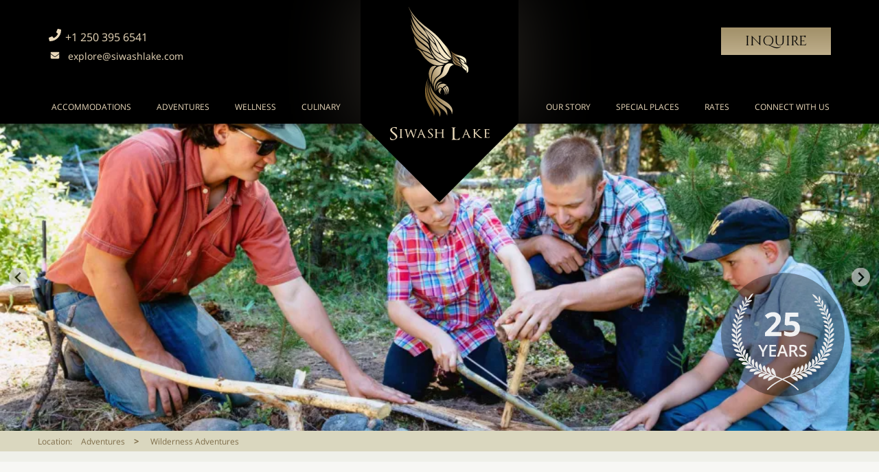

--- FILE ---
content_type: text/html; charset=UTF-8
request_url: https://www.siwashlake.com/adventures/wilderness.html
body_size: 45430
content:
<!doctype html>
<html lang="en">
	<head>
		<link rel="preconnect" href="https://analytics.google.com">
		<link rel="preconnect" href="https://www.google-analytics.com">
		<link rel="preconnect" href="https://stats.g.doubleclick.net">
		<link rel="preconnect" href="https://www.googletagmanager.com">
		<link rel="preconnect" href="https://fonts.gstatic.com">
		<!-- <link rel="preconnect" href="https://static.siwashlake.com"> -->



		<meta charset="utf-8">
		<meta name="viewport" content="width=device-width, initial-scale=1.0, maximum-scale=2">

		<title>  5-Star Wilderness Adventures at Siwash Lake Luxury Lodge &amp; Ranch </title>
		<meta name="description" content="Enjoy 5-star adventures with a private guide during your luxury wilderness vacation. Step out of your comfort zone, learn new skills and discover new passions. " />
		<meta name="generator" content="WebmasterCMS https://www.incontrolsolutions.com" />
		<link rel="canonical" href="https://www.siwashlake.com/adventures/wilderness.html" />

		<!-- Open Graph -->
		<meta property="og:url"				content="https://www.siwashlake.com/adventures/wilderness.html" />
		<meta property="og:type"			content="Website" />
		<meta property="og:title"			content="5-Star Wilderness Adventures at Siwash Lake Luxury Lodge &amp; Ranch" />
		<meta property="og:description"		content="Enjoy 5-star adventures with a private guide during your luxury wilderness vacation. Step out of your comfort zone, learn new skills and discover new passions. " />
		<meta property="og:image"			content="https://www.siwashlake.com/media2/images/crop_1200_630/other_activities/crater-lake-paddleboarding.jpg" />
		<meta property="og:image:type" 		content="image/jpeg" />
		<meta property="og:image:width"		content="1200" />
		<meta property="og:image:height"	content="630" />

		<!-- Twitter Card -->
		<meta name="twitter:image" 			content="https://www.siwashlake.com/media2/images/crop_1200_630/other_activities/crater-lake-paddleboarding.jpg?6971dc7cf13db">
		<meta name="twitter:card" 			content="summary_large_image">
		<meta name="twitter:title" 			content="5-Star Wilderness Adventures at Siwash Lake Luxury Lodge &amp; Ranch">


		<!-- WebmasterCMS Combined and minified CSS code -->
		<style>
			:focus{outline:thick none #000}#mainnav ul{list-style:none;line-height:normal;margin:0;padding:0;width:100%;position:absolute;top:0}#mainnav ul.mainNavRight{right:-17px;width:auto}#mainnav ul>li{float:left;display:block}#mainnav ul>li.sec_10,#mainnav ul>li.sec_9,#mainnav ul>li.sec_8,#mainnav ul>li.sec_7,#mainnav ul>li.sec_5{float:right!important;display:block;left:17px}#mainnav ul>li.sec_1{display:none}#mainnav ul>li a{font:normal 12px/48px 'Open Sans',Arial,Helvetica,sans-serif;text-transform:uppercase;display:block;color:#fff;color:#e9d8ba;text-decoration:none;text-align:left;float:left;padding:0 17px 0 19px;margin:0 0 0 1px;-moz-transition-duration:.2s;-webkit-transition-duration:.2s;transition:all .2s}#mainnav ul li.sfHover>a,#mainnav ul li.sfHover>a:hover,#mainnav ul li a:hover{background:linear-gradient(to bottom,rgb(164 147 108) 10%,#bfaf8c 100%);color:#000}#mainnav ul ul{display:none;list-style:none;position:absolute;top:48px;margin:0;left:17px;left:0;width:100%;max-width:1170px;background:#eff0e9;background:-moz-linear-gradient(top,rgb(40 16 1) 0%,rgb(40 16 1 / .7) 70px,rgb(255 255 255 / .8) 71px);background:-webkit-linear-gradient(top,rgb(40 16 1) 0%,rgb(40 16 1 / .7) 70px,rgb(255 255 255 / .8) 71px);background:linear-gradient(to bottom,rgb(40 16 1) 0%,rgb(40 16 1 / .7) 70px,rgb(255 255 255 / .8) 71px);background:linear-gradient(to bottom,rgb(191 175 140)0%,rgb(191 175 140 / .7) 70px,rgb(255 255 255 / .8) 71px);padding:0;box-shadow:0 0 5px rgb(0 0 0 / .2);-moz-box-shadow:0 0 5px rgb(0 0 0 / .2);-webkit-box-shadow:0 0 5px rgb(0 0 0 / .2);clip:rect(0,1180px,1000px,-5px)}#mainnav ul ul li.SectionDetails{width:100%!important;clear:both;max-width:1170px;border-bottom:1px solid #cac8b7;left:0;background:#fff0;margin:0!important}#mainnav ul ul li.SectionDetails .fatTitle{font:normal 30px/60px 'Open Sans',Arial,Helvetica,sans-serif;color:#fff;padding-top:10px;padding-left:40px;white-space:nowrap;text-overflow:ellipsis}#mainnav ul ul li.SectionDetails .fatPreview{float:left}#mainnav ul ul li.SectionDetails .fatDescription{color:#252525;display:inline-block;font:14px/24px "Open Sans",Arial,Helvetica,sans-serif;margin-left:30px;padding-top:7px;padding:7px 10px 0 0;position:absolute;box-sizing:border-box;max-width:600px}#mainnav ul ul li{border:0;float:left;margin:0 30px 20px 0;padding:0;background:#eff0e9;width:370px}#mainnav ul ul li:nth-child(3n+1){margin:0 0 20px 0}#mainnav ul ul li.first{background-repeat:no-repeat;background-position:center top;border-style:none}#mainnav ul ul li.first a{border-style:none}#mainnav ul ul li a,#mainnav ul li.sfHover ul li a,#mainnav ul ul li.current a{display:block;text-decoration:none!important;color:#000;color:rgb(255 255 255 / .75);margin:0 auto;background:none;text-transform:none;padding:0;font:normal 12px/24px 'Open Sans',arial,serif;background:#EFF0E9;max-width:370px;width:100%;height:auto;position:relative;overflow:hidden;-moz-transition-duration:.5s;-webkit-transition-duration:.5s}#mainnav ul ul li a:hover,#mainnav ul li.sfHover ul li a:hover{background:#cccab3}#mainnav ul ul li a .fatTitle{font:800 18px/25px 'cinzel',Arial,Helvetica,sans-serif;padding-top:15px;color:#000;white-space:nowrap;text-overflow:ellipsis;width:100%;border-bottom:1px solid rgb(0 0 0 / .35);text-align:center}#mainnav ul ul li a .fatPreview{float:none}#mainnav ul ul li a .fatDescription{color:#252525;display:inline-block;font:13px/18px "Open Sans",Arial,Helvetica,sans-serif;text-align:center;margin:10px 10px 30px 10px;height:90px;overflow:hidden;box-sizing:border-box}#mainnav ul ul ul{margin-top:0;margin-left:0;padding-bottom:10px;display:block!important;position:relative;width:auto;top:auto;left:auto;margin:0!important;background:#fff0;box-shadow:none;clear:both!important;opacity:1!important}#mainnav ul li ul ul li a:after,#mainnav ul li.fatText ul li a:after{display:none}#mainnav ul ul ul li{display:block;float:none;clear:both;margin:0!important;background-color:rgb(255 0 0 / .49)}#mainnav ul ul ul li a,#mainnav ul ul ul li a:hover{font:400 14px/24px "Open Sans",Arial,Helvetica,sans-serif!important;color:#131313!important;padding-left:20px!important;width:auto!important;display:block!important;float:none!important}#mainnav ul li.fatSix li.SectionDetails .fatPreview,#mainnav ul li.fatSix li.SectionDetails .fatDescription,#mainnav ul li.fatFour li.SectionDetails .fatPreview,#mainnav ul li.fatFour li.SectionDetails .fatDescription,#mainnav ul li.fatThree li.SectionDetails .fatPreview,#mainnav ul li.fatThree li.SectionDetails .fatDescription{display:none}#mainnav ul li.fatSix ul li a .fatPreview{display:none}#mainnav ul li.fatText ul li a .fatPreview,#mainnav ul li.fatText ul li a .fatDescription{display:none}#mainnav ul li.WithSubs a .fatDescription,#mainnav ul li.WithSubs ul li a::after{display:none!important}#mainnav ul li.fatText ul li a .fatTitle{font:800 18px/25px 'open sans',Arial,Helvetica,sans-serif;padding-top:15px;color:#000;white-space:nowrap;text-overflow:ellipsis;width:100%;border-bottom:0 solid rgb(0 0 0 / .35);text-align:left;text-indent:20px;margin-bottom:10px}#mainnav ul li.fatText ul{background:-moz-linear-gradient(top,rgb(40 16 1 / .7) 0%,rgb(40 16 1 / .7) 70px,rgb(225 223 205) 71px);background:-webkit-linear-gradient(top,rgb(40 16 1 / .7) 0%,rgb(40 16 1 / .7) 70px,rgb(225 223 205) 71px);background:linear-gradient(to bottom,rgb(40 16 1 / .7) 0%,rgb(40 16 1 / .7) 70px,rgb(225 223 205) 71px);background:-moz-linear-gradient(top,rgb(40 16 1) 0%,rgb(40 16 1 / .7) 70px,rgb(225 223 205) 71px);background:-webkit-linear-gradient(top,rgb(40 16 1) 0%,rgb(40 16 1 / .7) 70px,rgb(225 223 205) 71px);background:linear-gradient(to bottom,rgb(40 16 1) 0%,rgb(40 16 1 / .7) 70px,rgb(225 223 205) 71px)}#mainnav ul li.fatFour ul li{width:270px}#mainnav ul li.fatFour ul li:nth-child(3n+1){margin:0 30px 20px 0}#mainnav ul li.fatFour ul li:nth-child(4n+1){margin:0 0 0 0!important}#mainnav ul li.fatFour ul li img.fatPreview{width:100%;height:auto}.FCKcontent,#FCKcontent{background:#eff0e9!important}body{margin:0;padding:0;color:#353535;font:400 16px/28px 'Open Sans',Helvetica,sans-serif;-webkit-font-smoothing:antialiased;-moz-osx-font-smoothing:grayscale}.FCKcontent table.grid.wide{border:1px dotted rgb(255 0 0)!important}.FCKcontent table.grid.wide div.padded{border:1px dotted rgb(3 161 7)!important}.designnotes{font-weight:400;background-color:#FFC;display:block;border:1px solid #FC3;padding:30px 10px 10px 75px;min-height:55px}.SC_panel{background:#e0dbc6 center top repeat;width:250px!important;font-size:10px}.SC_panel span.designnotes{background-image:none;padding:3px;min-height:12px}img.template{display:block;clear:both}#content div.mapwrap,#content div.mapwrap>div:first-of-type{width:100%!important}.MarkerTitle>div{white-space:pre;color:#FFF;text-align:left;font:700 10px/10px 'Open Sans',Helvetica,sans-serif;padding:3px 5px;margin:0 3px;text-shadow:#000 0 0 2px;background-color:rgb(0 0 0 / .8);border:solid 1px #CCC;border-radius:5px;-webkit-border-radius:5px;-moz-border-radius:5px;box-shadow:0 0 5px #000;-moz-box-shadow:0 0 5px #000;-webkit-box-shadow:0 0 5px #000}.InfoContent{font:12px/normal 'Open Sans',Helvetica,sans-serif;color:#333}#content,#content table tr td{color:#353535;font:400 16px/28px 'Open Sans',Helvetica,sans-serif}#content .dark,#content .dark table tr td{color:#fff}#content tr td.indented{padding-left:70px;padding-left:5.9829%}#content tr,#content tr td{vertical-align:top;-webkit-box-sizing:border-box;-moz-box-sizing:border-box;box-sizing:border-box}#content h1{color:#7f6e4b;display:block;padding:0;font:400 30px/36px 'Cinzel','Times New Roman',Times,serif;margin:5px 0 30px}#content h1 .highlight1{color:#747474;font:400 normal 22px/22px 'Cinzel','Times New Roman',Times,serif;display:inline-block;text-transform:none}#content .dark h1{color:#fff}#content h2{color:#313131;color:#9B8A67;display:block;padding:0;font:400 24px 'Cinzel','Times New Roman',Times,serif!important;margin:10px 0 20px}#content .dark h2{color:#fff}#content h2 span{display:block}#content h3{color:#9B8A67;display:block;clear:none;padding:0 0;font:400 normal 20px/24px 'Cinzel','Times New Roman',Times,serif;margin:10px 0 20px}#content .dark h3{color:#fff}#content h4{color:#9B8A67;display:block;clear:none;padding:0 0;font:400 normal 18px/22px 'Cinzel','Times New Roman',Times,serif;margin:0}#content .dark h2{color:#fff}#content .highlight1{color:#7F6E4B;font:400 18px/28px 'Open Sans',Helvetica,sans-serif}#content .dark .highlight1{color:#fff}#content .highlight2{color:#7F6E4B}#content .highlight3{color:#591F20}#content .highlight4{color:#627956}#content .highlight5{font-size:16px;line-height:28px}#content .black{color:#000}#content .upper{text-transform:uppercase}#content .underlined{border-bottom:1px solid #000}#content .fineprint{display:block;font-size:12px;color:#686868}#content hr,#content .hr{width:100%;padding:0;display:block;margin-top:30px;margin-bottom:30px;clear:both;background-image:url([data-uri]);background-image:url([data-uri]);height:90px;background-position:center center;background-repeat:no-repeat;border-style:none;position:relative}#content ul{display:block;padding-left:0;margin-bottom:10px;margin-left:0;margin-top:10px}#content ul li{display:block;list-style-type:none;padding:0 0 10px 18px;background:url([data-uri]) no-repeat 0 4px}#content ol{display:block;padding-left:20px;margin-bottom:10px;margin-left:0;margin-top:10px}#content ol li{margin-left:10px}#content a,#content a:visited{text-decoration:none;color:#a0410d;color:#7F6E4B}#content a:hover,#content a:active{color:#1c86b7!important;border-bottom:1px solid #1c86b7}#content a[href$='.pdf']:before{font-family:'Font Awesome 5 Pro';font-size:.8em;content:"\f1c1";padding-right:5px}#content a.lrgButton,#content a:visited.lrgbutton{margin:0;color:#fff!important;font:700 22px/48px 'Open Sans',Helvetica,sans-serif;text-align:center;text-transform:uppercase;display:block;padding:10px 0;text-decoration:none!important;background:#d4cfb5;overflow:hidden;border-style:none!important}#content a:hover.lrgButton{color:#2286b3!important;-moz-transition-duration:.2s;-webkit-transition-duration:.2s}#content .button,#content .button:visited{display:inline-block;font:400 13px/20px 'Open Sans',Helvetica,sans-serif;text-transform:uppercase;text-align:center;color:#e9d8ba;background:rgb(0 0 0);padding:10px 20px 10px 20px;margin:0 auto;min-width:24px;border:1px solid #2b2b2b}#content .button100,#content .button100:visited{display:block;font:400 13px/40px 'Open Sans',Helvetica,sans-serif;text-transform:uppercase;text-align:center;color:#31aae2;background:rgb(255 255 255 / .5);padding:0;margin:0 auto;width:100%;min-width:24px;border:1px solid #31AAE2}#content .buttonDK,#content .buttonDK:visited{display:inline-block;font:400 13px/40px 'Open Sans',Helvetica,sans-serif;text-transform:uppercase;text-align:center;color:#31aae2;background:rgb(0 0 0 / .6);padding:0 20px 0 20px;margin:0 auto;min-width:24px;border:1px solid #31AAE2}#content .button100DK,#content .button100DK:visited{display:block;font:400 13px/40px 'Open Sans',Helvetica,sans-serif;text-transform:uppercase;text-align:center;color:#31aae2;background:rgb(255 255 255 / .5);padding:0 20px 0 20px;margin:0 auto;min-width:24px;border:1px solid #31AAE2}#content .buttonGR,#content .buttonGR:visited{display:inline-block;font:400 13px/40px 'Open Sans',Helvetica,sans-serif;text-transform:uppercase;text-align:center;color:#ccff60;background:rgb(0 0 0 / .7);padding:0 20px 0 20px;margin:0 auto;min-width:24px;border:1px solid #ccff60}#content .button100GR,#content .button100GR:visited{display:block;font:400 13px/40px 'Open Sans',Helvetica,sans-serif;text-transform:uppercase;text-align:center;color:#ccff60;background:rgb(0 0 0 / .7);padding:0 20px 0 20px;margin:0 auto;min-width:24px;border:1px solid #ccff60}#content .button:hover,#content .buttonleft:hover,#content .buttoncentre:hover,#content .button100:hover,#content .button100DK:hover{background:#111}#content table.table_basic{width:100%!important;border-collapse:initial}#content table.table_basic thead{background-color:#e7e7db}#content table.table_basic thead tr td{color:#000;border-bottom:none;padding:20px 20px 10px;border-top-style:none;background-color:#e7e7db}#content table.table_basic tbody tr td{vertical-align:top;border-top:1px solid #B1A180!important;padding:10px 20px;font-size:13px;line-height:20px;background:#f7f7f4}#content table.table_basic h3,#content table.table_basic h2{margin:10px 0 0 0}#content table.table_basic ul{display:block;padding-left:0;padding-top:0;margin-top:0;margin-bottom:0;margin-left:0}#content table.table_basic ul li{display:block;list-style-type:none;list-style-position:outside;padding:0 0 14px 20px}#content table.callout{background:#d4cfb5;background:#e7e7db;width:100%!important;height:auto!important;margin:0;padding:0}#content table.callout td{padding:10px;color:#313131;font:400 24px/32px 'Open Sans',Helvetica,sans-serif;text-align:center;text-transform:uppercase}#content img.left,#content img.right,#content img.centered,#content img.vidLeft,#content div.vidLeft,#content img.vidRight,#content div.vidRight,#content img.vidFull,#content div.vidFull,#content div.mapwrap,#content div.flashwrap{background-color:#FFF;-webkit-box-sizing:border-box;-moz-box-sizing:border-box;box-sizing:border-box}#content img.left,#content div.vidLeft,#content img.vidLeft{margin:0 20px 0 0;float:left}#content img.right,#content div.vidRight,#content img.vidRight{float:right;margin:0 0 0 20px}#content img.centered,#content div.mapwrap,#content div.flashwrap,#content div.vidFull,#content img.vidFull{margin:0}#content div.mapwrap{overflow:hidden}#content div.mapwrap>div{width:100%}#content img{max-width:100%;height:auto!important}.wcms-grid .eagle{background-repeat:no-repeat;background-position:right 50%;background-image:url(/themes/Siwash25/images/content/eagle08.webp);background-color:#f7f7f4;border-style:none;padding:20px;box-sizing:border-box}#content table.table_utility,#content table.table_utility_left,#content table.table_utility_right{background-repeat:no-repeat;background-position:right 50%;background-image:url(/themes/Siwash25/images/content/eagle08.webp);background-color:#f7f7f4;border-style:none}#content table.table_utility_left{margin:0 20px 5px 0px!important}#content table.table_utility_right{margin:0 5px 20px!important}#content table.table_utility tr td,#content table.table_utility_left tr td,#content table.table_utility_right tr td{padding:5px 20px 8px}#content table.table_utility hr,#content table.table_utility_left hr,#content table.table_utility_right hr,#content table.table_utility .hr,#content table.table_utility_left .hr,#content table.table_utility_right .hr{width:100%;padding:0;display:block;margin-top:0;margin-bottom:10px;border-bottom:1px solid #757150;border-top-style:none;border-right-style:none;border-left-style:none;background-image:none;height:2px;clear:both}#content table.table_utility hr:before,#content table.table_utility_left hr:before,#content table.table_utility_right hr:before,#content table.table_utility .hr:before,#content table.table_utility_left .hr:before,#content table.table_utility_right .hr:before{display:none}#content table.table_utility hr:after,#content table.table_utility_left hr:after,#content table.table_utility_right hr:after,#content table.table_utility .hr:after,#content table.table_utility_left .hr:after,#content table.table_utility_right .hr:after{display:none}#content table.table_utility h2,#content table.table_utility_left h2,#content table.table_utility_right h2{color:#313131;color:#9B8A67;display:block;padding:0;font:400 24px 'Cinzel','Times New Roman',Times,serif!important;margin:10px 0 0}#content table.quote_full{margin:0}#content table.quote_left{margin:0 20px 0 0}#content table.quote_right{margin:0 0 0 20px}#content table.quote_full td.main,#content table.quote_left td.main,#content table.quote_right td.main{font:400 16px/24px 'Open Sans',Helvetica,sans-serif;color:#686868;text-align:left;padding:20px 20px 20px 70px;background-repeat:no-repeat;background-position:18px 25px;background-image:url(/themes/Siwash25/images/content/quoteleft.png);background-color:#DAD7C0;background-color:#e7e7db;vertical-align:middle}#content table.quote_full td.caption,#content table.quote_left td.caption,#content table.quote_right td.caption{font:700 normal 12px/28px 'Open Sans',Helvetica,sans-serif;color:#000;text-align:left;padding-left:70px;text-transform:uppercase}#content .imagequote{min-height:200px;background-position:center center;background-size:cover}#content .imagequote table.quote_right{margin:20px 20px 10px 0;width:80%;max-width:450px}#content .imagequote table.quote_right td.main{font:italic 400 16px/normal 'Open Sans',Helvetica,sans-serif;color:#000;text-align:left;padding:20px 20px 20px 80px;vertical-align:middle;min-height:32px}#content .imagequote table.quote_right td.caption{font:700 normal 14px/20px 'Open Sans',Helvetica,sans-serif;background:url(/themes/Siwash25/images/content/quotetail80.png) no-repeat 30px 0;color:#fff;text-align:left;padding:10px 0 0 80px;text-shadow:2px 3px 10px rgb(0 0 0 / .8)}#content .imagequote table.quote_right td.caption div{color:#d93232}@media only screen and (max-width:600px){table.grid.stack>tbody>tr>td{display:block;width:100%!important;margin-bottom:24px}table.grid.stack>tbody>tr>td:last-child{margin-bottom:0}table.grid.stack>tbody>tr>td.gutter,table.grid16.stack>tbody>tr>td.gutter1-16,table.grid16.stack>tbody>tr>td.noMobile{display:none}}@font-face{font-display:swap;font-family:'Cinzel';font-style:normal;font-weight:400;src:local('Cinzel Regular'),local('Cinzel-Regular'),url(https://fonts.gstatic.com/s/cinzel/v7/_f6fO0K1az0qWTrtEc_9iH-_kf6ByYO6CLYdB4HQE-Y.woff2) format('woff2');unicode-range:U+0100-024F,U+0259,U+1E00-1EFF,U+20A0-20AB,U+20AD-20CF,U+2C60-2C7F,U+A720-A7FF}@font-face{font-display:swap;font-family:'Cinzel';font-style:normal;font-weight:400;src:local('Cinzel Regular'),local('Cinzel-Regular'),url(https://fonts.gstatic.com/s/cinzel/v7/i2BwM1Eq2JyiNOY_VrkubOvvDin1pK8aKteLpeZ5c0A.woff2) format('woff2');unicode-range:U+0000-00FF,U+0131,U+0152-0153,U+02BB-02BC,U+02C6,U+02DA,U+02DC,U+2000-206F,U+2074,U+20AC,U+2122,U+2212,U+2215}@font-face{font-display:swap;font-family:'Cinzel';font-style:normal;font-weight:700;src:local('Cinzel Bold'),local('Cinzel-Bold'),url(https://fonts.gstatic.com/s/cinzel/v7/MnzeT7mzcOYqpxHaX6yoMIX0hVgzZQUfRDuZrPvH3D8.woff2) format('woff2');unicode-range:U+0100-024F,U+0259,U+1E00-1EFF,U+20A0-20AB,U+20AD-20CF,U+2C60-2C7F,U+A720-A7FF}@font-face{font-display:swap;font-family:'Cinzel';font-style:normal;font-weight:700;src:local('Cinzel Bold'),local('Cinzel-Bold'),url(https://fonts.gstatic.com/s/cinzel/v7/L74890HNVnUypqWjqGUt1ZBw1xU1rKptJj_0jans920.woff2) format('woff2');unicode-range:U+0000-00FF,U+0131,U+0152-0153,U+02BB-02BC,U+02C6,U+02DA,U+02DC,U+2000-206F,U+2074,U+20AC,U+2122,U+2212,U+2215}@font-face{font-display:swap;font-family:'Libre Baskerville';font-style:italic;font-weight:400;src:local('Libre Baskerville Italic'),local('LibreBaskerville-Italic'),url(https://fonts.gstatic.com/s/librebaskerville/v5/QHIOz1iKF3bIEzRdDFaf5RObNE73mVYEPR_8pi-Us2X2Ot9t5h1GRSTIE78Whtoh.woff2) format('woff2');unicode-range:U+0100-024F,U+0259,U+1E00-1EFF,U+20A0-20AB,U+20AD-20CF,U+2C60-2C7F,U+A720-A7FF}@font-face{font-display:swap;font-family:'Libre Baskerville';font-style:italic;font-weight:400;src:local('Libre Baskerville Italic'),local('LibreBaskerville-Italic'),url(https://fonts.gstatic.com/s/librebaskerville/v5/QHIOz1iKF3bIEzRdDFaf5fbsUggLxuOzHNuXcSFlTaY.woff2) format('woff2');unicode-range:U+0000-00FF,U+0131,U+0152-0153,U+02BB-02BC,U+02C6,U+02DA,U+02DC,U+2000-206F,U+2074,U+20AC,U+2122,U+2212,U+2215}@font-face{font-display:swap;font-family:'Libre Baskerville';font-style:normal;font-weight:400;src:local('Libre Baskerville'),local('LibreBaskerville-Regular'),url(https://fonts.gstatic.com/s/librebaskerville/v5/pR0sBQVcY0JZc_ciXjFsK56jerHLVJWaC-9Ja-RK4Ug.woff2) format('woff2');unicode-range:U+0100-024F,U+0259,U+1E00-1EFF,U+20A0-20AB,U+20AD-20CF,U+2C60-2C7F,U+A720-A7FF}@font-face{font-display:swap;font-family:'Libre Baskerville';font-style:normal;font-weight:400;src:local('Libre Baskerville'),local('LibreBaskerville-Regular'),url(https://fonts.gstatic.com/s/librebaskerville/v5/pR0sBQVcY0JZc_ciXjFsK8j0T1k_tV7QYhgnOhA2764.woff2) format('woff2');unicode-range:U+0000-00FF,U+0131,U+0152-0153,U+02BB-02BC,U+02C6,U+02DA,U+02DC,U+2000-206F,U+2074,U+20AC,U+2122,U+2212,U+2215}@font-face{font-display:swap;font-family:'Libre Baskerville';font-style:normal;font-weight:700;src:local('Libre Baskerville Bold'),local('LibreBaskerville-Bold'),url(https://fonts.gstatic.com/s/librebaskerville/v5/kH7K4InNTm7mmOXXjrA5v1Ef5V7kwaj4OOs6XcyXi2gU24FapfJwyacJ6xNu5rm9.woff2) format('woff2');unicode-range:U+0100-024F,U+0259,U+1E00-1EFF,U+20A0-20AB,U+20AD-20CF,U+2C60-2C7F,U+A720-A7FF}@font-face{font-display:swap;font-family:'Libre Baskerville';font-style:normal;font-weight:700;src:local('Libre Baskerville Bold'),local('LibreBaskerville-Bold'),url(https://fonts.gstatic.com/s/librebaskerville/v5/kH7K4InNTm7mmOXXjrA5v3P-aopHhiRsq7E8MylMIrv3rGVtsTkPsbDajuO5ueQw.woff2) format('woff2');unicode-range:U+0000-00FF,U+0131,U+0152-0153,U+02BB-02BC,U+02C6,U+02DA,U+02DC,U+2000-206F,U+2074,U+20AC,U+2122,U+2212,U+2215}@font-face{font-display:swap;font-family:'Open Sans';font-style:italic;font-weight:400;src:local('Open Sans Italic'),local('OpenSans-Italic'),url(https://fonts.gstatic.com/s/opensans/v15/xjAJXh38I15wypJXxuGMBvZraR2Tg8w2lzm7kLNL0-w.woff2) format('woff2');unicode-range:U+0460-052F,U+1C80-1C88,U+20B4,U+2DE0-2DFF,U+A640-A69F,U+FE2E-FE2F}@font-face{font-display:swap;font-family:'Open Sans';font-style:italic;font-weight:400;src:local('Open Sans Italic'),local('OpenSans-Italic'),url(https://fonts.gstatic.com/s/opensans/v15/xjAJXh38I15wypJXxuGMBl4sYYdJg5dU2qzJEVSuta0.woff2) format('woff2');unicode-range:U+0400-045F,U+0490-0491,U+04B0-04B1,U+2116}@font-face{font-display:swap;font-family:'Open Sans';font-style:italic;font-weight:400;src:local('Open Sans Italic'),local('OpenSans-Italic'),url(https://fonts.gstatic.com/s/opensans/v15/xjAJXh38I15wypJXxuGMBlBW26QxpSj-_ZKm_xT4hWw.woff2) format('woff2');unicode-range:U+1F00-1FFF}@font-face{font-display:swap;font-family:'Open Sans';font-style:italic;font-weight:400;src:local('Open Sans Italic'),local('OpenSans-Italic'),url(https://fonts.gstatic.com/s/opensans/v15/xjAJXh38I15wypJXxuGMBgt_Rm691LTebKfY2ZkKSmI.woff2) format('woff2');unicode-range:U+0370-03FF}@font-face{font-display:swap;font-family:'Open Sans';font-style:italic;font-weight:400;src:local('Open Sans Italic'),local('OpenSans-Italic'),url(https://fonts.gstatic.com/s/opensans/v15/xjAJXh38I15wypJXxuGMBtDiNsR5a-9Oe_Ivpu8XWlY.woff2) format('woff2');unicode-range:U+0102-0103,U+0110-0111,U+1EA0-1EF9,U+20AB}@font-face{font-display:swap;font-family:'Open Sans';font-style:italic;font-weight:400;src:local('Open Sans Italic'),local('OpenSans-Italic'),url(https://fonts.gstatic.com/s/opensans/v15/xjAJXh38I15wypJXxuGMBqE8kM4xWR1_1bYURRojRGc.woff2) format('woff2');unicode-range:U+0100-024F,U+0259,U+1E00-1EFF,U+20A0-20AB,U+20AD-20CF,U+2C60-2C7F,U+A720-A7FF}@font-face{font-display:swap;font-family:'Open Sans';font-style:italic;font-weight:400;src:local('Open Sans Italic'),local('OpenSans-Italic'),url(https://fonts.gstatic.com/s/opensans/v15/xjAJXh38I15wypJXxuGMBogp9Q8gbYrhqGlRav_IXfk.woff2) format('woff2');unicode-range:U+0000-00FF,U+0131,U+0152-0153,U+02BB-02BC,U+02C6,U+02DA,U+02DC,U+2000-206F,U+2074,U+20AC,U+2122,U+2212,U+2215}@font-face{font-display:swap;font-family:'Open Sans';font-style:normal;font-weight:300;src:local('Open Sans Light'),local('OpenSans-Light'),url(https://fonts.gstatic.com/s/opensans/v15/DXI1ORHCpsQm3Vp6mXoaTQ7aC6SjiAOpAWOKfJDfVRY.woff2) format('woff2');unicode-range:U+0460-052F,U+1C80-1C88,U+20B4,U+2DE0-2DFF,U+A640-A69F,U+FE2E-FE2F}@font-face{font-display:swap;font-family:'Open Sans';font-style:normal;font-weight:300;src:local('Open Sans Light'),local('OpenSans-Light'),url(https://fonts.gstatic.com/s/opensans/v15/DXI1ORHCpsQm3Vp6mXoaTRdwxCXfZpKo5kWAx_74bHs.woff2) format('woff2');unicode-range:U+0400-045F,U+0490-0491,U+04B0-04B1,U+2116}@font-face{font-display:swap;font-family:'Open Sans';font-style:normal;font-weight:300;src:local('Open Sans Light'),local('OpenSans-Light'),url(https://fonts.gstatic.com/s/opensans/v15/DXI1ORHCpsQm3Vp6mXoaTZ6vnaPZw6nYDxM4SVEMFKg.woff2) format('woff2');unicode-range:U+1F00-1FFF}@font-face{font-display:swap;font-family:'Open Sans';font-style:normal;font-weight:300;src:local('Open Sans Light'),local('OpenSans-Light'),url(https://fonts.gstatic.com/s/opensans/v15/DXI1ORHCpsQm3Vp6mXoaTfy1_HTwRwgtl1cPga3Fy3Y.woff2) format('woff2');unicode-range:U+0370-03FF}@font-face{font-display:swap;font-family:'Open Sans';font-style:normal;font-weight:300;src:local('Open Sans Light'),local('OpenSans-Light'),url(https://fonts.gstatic.com/s/opensans/v15/DXI1ORHCpsQm3Vp6mXoaTfgrLsWo7Jk1KvZser0olKY.woff2) format('woff2');unicode-range:U+0102-0103,U+0110-0111,U+1EA0-1EF9,U+20AB}@font-face{font-display:swap;font-family:'Open Sans';font-style:normal;font-weight:300;src:local('Open Sans Light'),local('OpenSans-Light'),url(https://fonts.gstatic.com/s/opensans/v15/DXI1ORHCpsQm3Vp6mXoaTYjoYw3YTyktCCer_ilOlhE.woff2) format('woff2');unicode-range:U+0100-024F,U+0259,U+1E00-1EFF,U+20A0-20AB,U+20AD-20CF,U+2C60-2C7F,U+A720-A7FF}@font-face{font-display:swap;font-family:'Open Sans';font-style:normal;font-weight:300;src:local('Open Sans Light'),local('OpenSans-Light'),url(https://fonts.gstatic.com/s/opensans/v15/DXI1ORHCpsQm3Vp6mXoaTRampu5_7CjHW5spxoeN3Vs.woff2) format('woff2');unicode-range:U+0000-00FF,U+0131,U+0152-0153,U+02BB-02BC,U+02C6,U+02DA,U+02DC,U+2000-206F,U+2074,U+20AC,U+2122,U+2212,U+2215}@font-face{font-display:swap;font-family:'Open Sans';font-style:normal;font-weight:400;src:local('Open Sans Regular'),local('OpenSans-Regular'),url(https://fonts.gstatic.com/s/opensans/v15/K88pR3goAWT7BTt32Z01m4X0hVgzZQUfRDuZrPvH3D8.woff2) format('woff2');unicode-range:U+0460-052F,U+1C80-1C88,U+20B4,U+2DE0-2DFF,U+A640-A69F,U+FE2E-FE2F}@font-face{font-display:swap;font-family:'Open Sans';font-style:normal;font-weight:400;src:local('Open Sans Regular'),local('OpenSans-Regular'),url(https://fonts.gstatic.com/s/opensans/v15/RjgO7rYTmqiVp7vzi-Q5UYX0hVgzZQUfRDuZrPvH3D8.woff2) format('woff2');unicode-range:U+0400-045F,U+0490-0491,U+04B0-04B1,U+2116}@font-face{font-display:swap;font-family:'Open Sans';font-style:normal;font-weight:400;src:local('Open Sans Regular'),local('OpenSans-Regular'),url(https://fonts.gstatic.com/s/opensans/v15/LWCjsQkB6EMdfHrEVqA1KYX0hVgzZQUfRDuZrPvH3D8.woff2) format('woff2');unicode-range:U+1F00-1FFF}@font-face{font-display:swap;font-family:'Open Sans';font-style:normal;font-weight:400;src:local('Open Sans Regular'),local('OpenSans-Regular'),url(https://fonts.gstatic.com/s/opensans/v15/xozscpT2726on7jbcb_pAoX0hVgzZQUfRDuZrPvH3D8.woff2) format('woff2');unicode-range:U+0370-03FF}@font-face{font-display:swap;font-family:'Open Sans';font-style:normal;font-weight:400;src:local('Open Sans Regular'),local('OpenSans-Regular'),url(https://fonts.gstatic.com/s/opensans/v15/59ZRklaO5bWGqF5A9baEEYX0hVgzZQUfRDuZrPvH3D8.woff2) format('woff2');unicode-range:U+0102-0103,U+0110-0111,U+1EA0-1EF9,U+20AB}@font-face{font-display:swap;font-family:'Open Sans';font-style:normal;font-weight:400;src:local('Open Sans Regular'),local('OpenSans-Regular'),url(https://fonts.gstatic.com/s/opensans/v15/u-WUoqrET9fUeobQW7jkRYX0hVgzZQUfRDuZrPvH3D8.woff2) format('woff2');unicode-range:U+0100-024F,U+0259,U+1E00-1EFF,U+20A0-20AB,U+20AD-20CF,U+2C60-2C7F,U+A720-A7FF}@font-face{font-display:swap;font-family:'Open Sans';font-style:normal;font-weight:400;src:local('Open Sans Regular'),local('OpenSans-Regular'),url(https://fonts.gstatic.com/s/opensans/v15/cJZKeOuBrn4kERxqtaUH3ZBw1xU1rKptJj_0jans920.woff2) format('woff2');unicode-range:U+0000-00FF,U+0131,U+0152-0153,U+02BB-02BC,U+02C6,U+02DA,U+02DC,U+2000-206F,U+2074,U+20AC,U+2122,U+2212,U+2215}@font-face{font-display:swap;font-family:'Open Sans';font-style:normal;font-weight:600;src:local('Open Sans SemiBold'),local('OpenSans-SemiBold'),url(https://fonts.gstatic.com/s/opensans/v15/MTP_ySUJH_bn48VBG8sNSg7aC6SjiAOpAWOKfJDfVRY.woff2) format('woff2');unicode-range:U+0460-052F,U+1C80-1C88,U+20B4,U+2DE0-2DFF,U+A640-A69F,U+FE2E-FE2F}@font-face{font-display:swap;font-family:'Open Sans';font-style:normal;font-weight:600;src:local('Open Sans SemiBold'),local('OpenSans-SemiBold'),url(https://fonts.gstatic.com/s/opensans/v15/MTP_ySUJH_bn48VBG8sNShdwxCXfZpKo5kWAx_74bHs.woff2) format('woff2');unicode-range:U+0400-045F,U+0490-0491,U+04B0-04B1,U+2116}@font-face{font-display:swap;font-family:'Open Sans';font-style:normal;font-weight:600;src:local('Open Sans SemiBold'),local('OpenSans-SemiBold'),url(https://fonts.gstatic.com/s/opensans/v15/MTP_ySUJH_bn48VBG8sNSp6vnaPZw6nYDxM4SVEMFKg.woff2) format('woff2');unicode-range:U+1F00-1FFF}@font-face{font-display:swap;font-family:'Open Sans';font-style:normal;font-weight:600;src:local('Open Sans SemiBold'),local('OpenSans-SemiBold'),url(https://fonts.gstatic.com/s/opensans/v15/MTP_ySUJH_bn48VBG8sNSvy1_HTwRwgtl1cPga3Fy3Y.woff2) format('woff2');unicode-range:U+0370-03FF}@font-face{font-display:swap;font-family:'Open Sans';font-style:normal;font-weight:600;src:local('Open Sans SemiBold'),local('OpenSans-SemiBold'),url(https://fonts.gstatic.com/s/opensans/v15/MTP_ySUJH_bn48VBG8sNSvgrLsWo7Jk1KvZser0olKY.woff2) format('woff2');unicode-range:U+0102-0103,U+0110-0111,U+1EA0-1EF9,U+20AB}@font-face{font-display:swap;font-family:'Open Sans';font-style:normal;font-weight:600;src:local('Open Sans SemiBold'),local('OpenSans-SemiBold'),url(https://fonts.gstatic.com/s/opensans/v15/MTP_ySUJH_bn48VBG8sNSojoYw3YTyktCCer_ilOlhE.woff2) format('woff2');unicode-range:U+0100-024F,U+0259,U+1E00-1EFF,U+20A0-20AB,U+20AD-20CF,U+2C60-2C7F,U+A720-A7FF}@font-face{font-display:swap;font-family:'Open Sans';font-style:normal;font-weight:600;src:local('Open Sans SemiBold'),local('OpenSans-SemiBold'),url(https://fonts.gstatic.com/s/opensans/v15/MTP_ySUJH_bn48VBG8sNShampu5_7CjHW5spxoeN3Vs.woff2) format('woff2');unicode-range:U+0000-00FF,U+0131,U+0152-0153,U+02BB-02BC,U+02C6,U+02DA,U+02DC,U+2000-206F,U+2074,U+20AC,U+2122,U+2212,U+2215}@font-face{font-display:swap;font-family:'Open Sans';font-style:normal;font-weight:700;src:local('Open Sans Bold'),local('OpenSans-Bold'),url(https://fonts.gstatic.com/s/opensans/v15/k3k702ZOKiLJc3WVjuplzA7aC6SjiAOpAWOKfJDfVRY.woff2) format('woff2');unicode-range:U+0460-052F,U+1C80-1C88,U+20B4,U+2DE0-2DFF,U+A640-A69F,U+FE2E-FE2F}@font-face{font-display:swap;font-family:'Open Sans';font-style:normal;font-weight:700;src:local('Open Sans Bold'),local('OpenSans-Bold'),url(https://fonts.gstatic.com/s/opensans/v15/k3k702ZOKiLJc3WVjuplzBdwxCXfZpKo5kWAx_74bHs.woff2) format('woff2');unicode-range:U+0400-045F,U+0490-0491,U+04B0-04B1,U+2116}@font-face{font-display:swap;font-family:'Open Sans';font-style:normal;font-weight:700;src:local('Open Sans Bold'),local('OpenSans-Bold'),url(https://fonts.gstatic.com/s/opensans/v15/k3k702ZOKiLJc3WVjuplzJ6vnaPZw6nYDxM4SVEMFKg.woff2) format('woff2');unicode-range:U+1F00-1FFF}@font-face{font-display:swap;font-family:'Open Sans';font-style:normal;font-weight:700;src:local('Open Sans Bold'),local('OpenSans-Bold'),url(https://fonts.gstatic.com/s/opensans/v15/k3k702ZOKiLJc3WVjuplzPy1_HTwRwgtl1cPga3Fy3Y.woff2) format('woff2');unicode-range:U+0370-03FF}@font-face{font-display:swap;font-family:'Open Sans';font-style:normal;font-weight:700;src:local('Open Sans Bold'),local('OpenSans-Bold'),url(https://fonts.gstatic.com/s/opensans/v15/k3k702ZOKiLJc3WVjuplzPgrLsWo7Jk1KvZser0olKY.woff2) format('woff2');unicode-range:U+0102-0103,U+0110-0111,U+1EA0-1EF9,U+20AB}@font-face{font-display:swap;font-family:'Open Sans';font-style:normal;font-weight:700;src:local('Open Sans Bold'),local('OpenSans-Bold'),url(https://fonts.gstatic.com/s/opensans/v15/k3k702ZOKiLJc3WVjuplzIjoYw3YTyktCCer_ilOlhE.woff2) format('woff2');unicode-range:U+0100-024F,U+0259,U+1E00-1EFF,U+20A0-20AB,U+20AD-20CF,U+2C60-2C7F,U+A720-A7FF}@font-face{font-display:swap;font-family:'Open Sans';font-style:normal;font-weight:700;src:local('Open Sans Bold'),local('OpenSans-Bold'),url(https://fonts.gstatic.com/s/opensans/v15/k3k702ZOKiLJc3WVjuplzBampu5_7CjHW5spxoeN3Vs.woff2) format('woff2');unicode-range:U+0000-00FF,U+0131,U+0152-0153,U+02BB-02BC,U+02C6,U+02DA,U+02DC,U+2000-206F,U+2074,U+20AC,U+2122,U+2212,U+2215}:root{--gutter-width:2.5641%}.wcms-grid{display:flex;flex-wrap:wrap;width:calc(100% + var(--gutter-width));gap:var(--gutter-width);overflow:visible;max-width:1200px;margin:0 auto}.wcms-grid.wide{max-width:calc(100% + var(--gutter-width))}.wcms-row{display:flex;flex-wrap:wrap;width:100%;gap:var(--gutter-width);position:relative}.wcms-col-1{flex:0 0 calc(8.33% - var(--gutter-width))}.wcms-col-2{flex:0 0 calc(16.66% - var(--gutter-width))}.wcms-col-3{flex:0 0 calc(25% - var(--gutter-width))}.wcms-col-4{flex:0 0 calc(33.33% - var(--gutter-width))}.wcms-col-5{flex:0 0 calc(41.66% - var(--gutter-width))}.wcms-col-6{flex:0 0 calc(50% - var(--gutter-width))}.wcms-col-7{flex:0 0 calc(58.33% - var(--gutter-width))}.wcms-col-8{flex:0 0 calc(66.66% - var(--gutter-width))}.wcms-col-9{flex:0 0 calc(75% - var(--gutter-width))}.wcms-col-10{flex:0 0 calc(83.33% - var(--gutter-width))}.wcms-col-11{flex:0 0 calc(91.66% - var(--gutter-width))}.wcms-col-12{flex:0 0 calc(100% - var(--gutter-width))}@media (min-width:1170px){:root{--gutter-width:30px}}@media (max-width:768px){.wcms-col-1,.wcms-col-2,.wcms-col-3,.wcms-col-4,.wcms-col-5,.wcms-col-6,.wcms-col-7,.wcms-col-8,.wcms-col-9,.wcms-col-10,.wcms-col-11,.wcms-col-12{flex:0 0 100%;max-width:100%;margin-bottom:30px}.wcms-grid,.wcms-row{gap:0}.wcms-row>div:last-child{margin-bottom:0}}.splide__container{box-sizing:border-box;position:relative}.splide__list{backface-visibility:hidden;display:-ms-flexbox;display:flex!important;height:100%;margin:0!important;padding:0!important}.splide.is-initialized:not(.is-active) .splide__list{display:block}.splide__pagination{-ms-flex-align:center;align-items:center;display:-ms-flexbox;display:flex;-ms-flex-wrap:wrap;flex-wrap:wrap;-ms-flex-pack:center;justify-content:center;margin:0;pointer-events:none}.splide__pagination li{display:inline-block;line-height:1;list-style-type:none;margin:0;pointer-events:auto}.splide:not(.is-overflow) .splide__pagination{display:none}.splide__progress__bar{width:0}.splide{position:relative;visibility:hidden}.splide.is-initialized,.splide.is-rendered{visibility:visible}.splide__slide{backface-visibility:hidden;box-sizing:border-box;-ms-flex-negative:0;flex-shrink:0;list-style-type:none!important;margin:0;position:relative}.splide__slide img{vertical-align:bottom}.splide__spinner{animation:splide-loading 1s linear infinite;border:2px solid #999;border-left-color:#fff0;border-radius:50%;bottom:0;contain:strict;display:inline-block;height:20px;left:0;margin:auto;position:absolute;right:0;top:0;width:20px}.splide__sr{clip:rect(0 0 0 0);border:0;height:1px;margin:-1px;overflow:hidden;padding:0;position:absolute;width:1px}.splide__toggle.is-active .splide__toggle__play,.splide__toggle__pause{display:none}.splide__toggle.is-active .splide__toggle__pause{display:inline}.splide__track{overflow:hidden;position:relative;z-index:0}@keyframes splide-loading{0%{transform:rotate(0)}to{transform:rotate(1turn)}}.splide__track--draggable{-webkit-touch-callout:none;-webkit-user-select:none;-ms-user-select:none;user-select:none}.splide__track--fade>.splide__list>.splide__slide{margin:0!important;opacity:0;z-index:0}.splide__track--fade>.splide__list>.splide__slide.is-active{opacity:1;z-index:1}.splide--rtl{direction:rtl}.splide__track--ttb>.splide__list{display:block}.splide__arrow{-ms-flex-align:center;align-items:center;background:#ccc;border:0;border-radius:50%;cursor:pointer;display:-ms-flexbox;display:flex;height:2em;-ms-flex-pack:center;justify-content:center;opacity:.7;padding:0;position:absolute;top:50%;transform:translateY(-50%);width:2em;z-index:1}.splide__arrow svg{fill:#000;height:1.2em;width:1.2em}.splide__arrow:hover:not(:disabled){opacity:.9}.splide__arrow:disabled{opacity:.3}.splide__arrow:focus-visible{outline:3px solid #0bf;outline-offset:3px}.splide__arrow--prev{left:1em}.splide__arrow--prev svg{transform:scaleX(-1)}.splide__arrow--next{right:1em}.splide.is-focus-in .splide__arrow:focus{outline:3px solid #0bf;outline-offset:3px}.splide__pagination{bottom:.5em;left:0;padding:0 1em;position:absolute;right:0;z-index:1}.splide__pagination__page{background:#ccc;border:0;border-radius:50%;display:inline-block;height:8px;margin:3px;opacity:.7;padding:0;position:relative;transition:transform .2s linear;width:8px}.splide__pagination__page.is-active{background:#fff;transform:scale(1.4);z-index:1}.splide__pagination__page:hover{cursor:pointer;opacity:.9}.splide__pagination__page:focus-visible{outline:3px solid #0bf;outline-offset:3px}.splide.is-focus-in .splide__pagination__page:focus{outline:3px solid #0bf;outline-offset:3px}.splide__progress__bar{background:#ccc;height:3px}.splide__slide{-webkit-tap-highlight-color:#fff0}.splide__slide:focus{outline:0}@supports(outline-offset:-3px){.splide__slide:focus-visible{outline:3px solid #0bf;outline-offset:-3px}}@media screen and (-ms-high-contrast:none){.splide__slide:focus-visible{border:3px solid #0bf}}@supports(outline-offset:-3px){.splide.is-focus-in .splide__slide:focus{outline:3px solid #0bf;outline-offset:-3px}}@media screen and (-ms-high-contrast:none){.splide.is-focus-in .splide__slide:focus{border:3px solid #0bf}.splide.is-focus-in .splide__track>.splide__list>.splide__slide:focus{border-color:#0bf}}.splide__toggle{cursor:pointer}.splide__toggle:focus-visible{outline:3px solid #0bf;outline-offset:3px}.splide.is-focus-in .splide__toggle:focus{outline:3px solid #0bf;outline-offset:3px}.splide__track--nav>.splide__list>.splide__slide{border:3px solid #fff0;cursor:pointer}.splide__track--nav>.splide__list>.splide__slide.is-active{border:3px solid #000}.splide__arrows--rtl .splide__arrow--prev{left:auto;right:1em}.splide__arrows--rtl .splide__arrow--prev svg{transform:scaleX(1)}.splide__arrows--rtl .splide__arrow--next{left:1em;right:auto}.splide__arrows--rtl .splide__arrow--next svg{transform:scaleX(-1)}.splide__arrows--ttb .splide__arrow{left:50%;transform:translate(-50%)}.splide__arrows--ttb .splide__arrow--prev{top:1em}.splide__arrows--ttb .splide__arrow--prev svg{transform:rotate(-90deg)}.splide__arrows--ttb .splide__arrow--next{bottom:1em;top:auto}.splide__arrows--ttb .splide__arrow--next svg{transform:rotate(90deg)}.splide__pagination--ttb{bottom:0;display:-ms-flexbox;display:flex;-ms-flex-direction:column;flex-direction:column;left:auto;padding:1em 0;right:.5em;top:0}.BrandWrapper{margin-right:-15px;margin-left:-15px}.brandbox{width:50%;float:left}.brandbox a{width:auto;height:auto;display:block;margin:30px 15px;background-color:#000;position:relative}.brandbox img{width:100%!important;height:auto!important;opacity:.35}.brandbox .overlay{position:absolute;top:0;left:0;right:0;bottom:0;height:100%}.brandbox .overlay .logo{background-position:center bottom;background-size:contain;position:absolute;bottom:75px;top:35px;left:50px;right:50px;display:block;background-repeat:no-repeat;outline:none;text-align:center}#content .grid .brandbox .overlay .logo img{height:100%!important;width:auto!important;opacity:1}.brandbox.TheRanch .overlay .logo{top:40px}.brandbox.TheRidge .overlay .logo{top:23px}.brandbox .overlay .bwrap{position:absolute;bottom:10px;left:0;right:0;text-align:center;height:45px}a.zoomlink span.imgcaption{display:block;position:absolute;bottom:0;left:0;right:0;width:auto;padding:8px 25px 8px 6px;color:#fff;font:normal 12px/14px Arial,Helvetica,sans-serif;text-shadow:#000 0 0 2px;background-color:rgb(0 0 0 / .5);text-align:left!important;text-shadow:0 0 5px #000;opacity:0;transition:opacity .5s}a.zoomlink:hover span.imgcaption{background:rgb(0 0 0 / .74);opacity:1}#fancybox-title-over{background-image:url(/_resources/jQueryPlugins/jquery.fancybox/default/black50.png);display:block;padding:10px}.fancybox-title-inside{text-align:left;background-color:#000;color:#fff;padding:5px 1px;text-indent:10px}#fancybox-outer{background-color:#424242!important;-moz-box-shadow:0 0 10px #000;-webkit-box-shadow:0 0 10px #000;box-shadow:0 0 10px #000}span.zoomicon{position:absolute;height:32px;width:32px;right:0;bottom:0;background:url(/themes/Siwash25/images/captions/zoom.png) no-repeat center center;text-indent:-2000em!important;opacity:.6;-webkit-transition:opacity .2s linear}a.zoomlink.video span.zoomicon{position:absolute;height:100%;width:100%;right:0;bottom:0;text-indent:-2000em!important;background:url(/_resources/jQueryPlugins/jquery.fancybox/default/play.png) no-repeat center center;display:block!important;opacity:.5}a.zoomlink.swf span.zoomicon{position:absolute;height:100%;width:100%;right:0;bottom:0;text-indent:-2000em!important;background:url(/_resources/jQueryPlugins/jquery.fancybox/default/360.png) no-repeat center center;display:block!important;opacity:.5}a.zoomlink:hover span.zoomicon,a.zoomlink:active span.zoomicon{display:block;opacity:1!important}.hamburger{padding:5px 5px 0 5px;display:inline-block;cursor:pointer;transition-property:opacity,filter;transition-duration:0.15s;transition-timing-function:linear;font:inherit;color:inherit;text-transform:none;background-color:#fff0;border:0;margin:0;overflow:visible}.hamburger:hover{opacity:.7}.hamburger-box{width:40px;height:24px;display:inline-block;position:relative}.hamburger-inner{display:block;top:50%;margin-top:-2px}.hamburger-inner,.hamburger-inner::before,.hamburger-inner::after{width:40px;height:4px;background-color:#fff;border-radius:4px;position:absolute;transition-property:transform;transition-duration:0.15s;transition-timing-function:ease}.hamburger-inner::before,.hamburger-inner::after{content:"";display:block}.hamburger-inner::before{top:-10px}.hamburger-inner::after{bottom:-10px}.hamburger--spring .hamburger-inner{top:2px;transition:background-color 0s 0.13s linear}.hamburger--spring .hamburger-inner::before{top:10px;transition:top 0.1s 0.2s cubic-bezier(.33333,.66667,.66667,1),transform 0.13s cubic-bezier(.55,.055,.675,.19)}.hamburger--spring .hamburger-inner::after{top:20px;transition:top 0.2s 0.2s cubic-bezier(.33333,.66667,.66667,1),transform 0.13s cubic-bezier(.55,.055,.675,.19)}.mm-wrapper_opening .hamburger--spring .hamburger-inner{transition-delay:0.22s;background-color:#fff0}.mm-wrapper_opening .hamburger--spring .hamburger-inner::before{top:0;transition:top 0.1s 0.15s cubic-bezier(.33333,0,.66667,.33333),transform 0.13s 0.22s cubic-bezier(.215,.61,.355,1);transform:translate3d(0,10px,0) rotate(45deg)}.mm-wrapper_opening .hamburger--spring .hamburger-inner::after{top:0;transition:top 0.2s cubic-bezier(.33333,0,.66667,.33333),transform 0.13s 0.22s cubic-bezier(.215,.61,.355,1);transform:translate3d(0,10px,0) rotate(-45deg)}:root{--mm-ocd-width:80%;--mm-ocd-min-width:200px;--mm-ocd-max-width:440px}body.mm-ocd-opened{overflow-y:hidden;-ms-scroll-chaining:none;overscroll-behavior:none}.mm-ocd{position:fixed;top:0;right:0;bottom:100%;left:0;z-index:9999;overflow:hidden;-ms-scroll-chaining:none;overscroll-behavior:contain;background:#fff0;-webkit-transition-property:bottom,background-color;-o-transition-property:bottom,background-color;transition-property:bottom,background-color;-webkit-transition-duration:0s,.3s;-o-transition-duration:0s,.3s;transition-duration:0s,.3s;-webkit-transition-timing-function:ease;-o-transition-timing-function:ease;transition-timing-function:ease;-webkit-transition-delay:.45s,.15s;-o-transition-delay:.45s,.15s;transition-delay:.45s,.15s}.mm-ocd--open{bottom:0;background:rgb(0 0 0 / .25);-webkit-transition-delay:0s;-o-transition-delay:0s;transition-delay:0s}.mm-ocd__content{position:absolute;top:0;bottom:0;z-index:2;width:var(--mm-ocd-width);min-width:var(--mm-ocd-min-width);max-width:var(--mm-ocd-max-width);background:#fff;-webkit-transition-property:-webkit-transform;transition-property:-webkit-transform;-o-transition-property:transform;transition-property:transform;transition-property:transform,-webkit-transform;-webkit-transition-duration:.3s;-o-transition-duration:.3s;transition-duration:.3s;-webkit-transition-timing-function:ease;-o-transition-timing-function:ease;transition-timing-function:ease}.mm-ocd--left .mm-ocd__content{left:0;-webkit-transform:translate3d(-100%,0,0);transform:translate3d(-100%,0,0)}.mm-ocd--right .mm-ocd__content{right:0;-webkit-transform:translate3d(100%,0,0);transform:translate3d(100%,0,0)}.mm-ocd--open .mm-ocd__content{-webkit-transform:translate3d(0,0,0);transform:translate3d(0,0,0)}.mm-ocd__backdrop{position:absolute;top:0;bottom:0;z-index:3;width:clamp(calc(100% - var(--mm-ocd-max-width)),calc(100% - var(--mm-ocd-width)),calc(100% - var(--mm-ocd-min-width)));background:#fff0}.mm-ocd--left .mm-ocd__backdrop{right:0}.mm-ocd--right .mm-ocd__backdrop{left:0}.mm-spn,.mm-spn a,.mm-spn li,.mm-spn span,.mm-spn ul{display:block;padding:0;margin:0;-webkit-box-sizing:border-box;box-sizing:border-box}:root{--mm-spn-item-height:50px;--mm-spn-item-indent:20px;--mm-spn-line-height:24px;--mm-spn-panel-offset:30%}.mm-spn{width:100%;height:100%;-webkit-tap-highlight-color:#fff0;-webkit-overflow-scrolling:touch;overflow:hidden;-webkit-clip-path:inset(0 0 0 0);clip-path:inset(0 0 0 0);-webkit-transform:translateX(0);-ms-transform:translateX(0);transform:translateX(0)}.mm-spn ul{-webkit-overflow-scrolling:touch;position:fixed;top:0;left:100%;bottom:0;z-index:2;width:calc(100% + var(--mm-spn-panel-offset));padding-right:var(--mm-spn-panel-offset);line-height:var(--mm-spn-line-height);overflow:visible;overflow-y:auto;background:inherit;-webkit-transition:left .3s ease 0s;-o-transition:left .3s ease 0s;transition:left .3s ease 0s;cursor:default}.mm-spn ul:after{content:"";display:block;height:var(--mm-spn-item-height)}.mm-spn>ul{left:0}.mm-spn ul.mm-spn--open{left:0}.mm-spn ul.mm-spn--parent{left:calc(-1 * var(--mm-spn-panel-offset));overflow:visible}.mm-spn li{position:relative;background:inherit;cursor:pointer}.mm-spn li:before{content:"";display:block;position:absolute;top:calc(var(--mm-spn-item-height)/ 2);right:calc(var(--mm-spn-item-height)/ 2);z-index:0;width:10px;height:10px;border-top:2px solid;border-right:2px solid;-webkit-transform:rotate(45deg) translate(0,-50%);-ms-transform:rotate(45deg) translate(0,-50%);transform:rotate(45deg) translate(0,-50%);opacity:.4}.mm-spn li:after{content:"";display:block;margin-left:var(--mm-spn-item-indent);border-top:1px solid;opacity:.15}.mm-spn a,.mm-spn span{position:relative;z-index:1;padding:calc((var(--mm-spn-item-height) - var(--mm-spn-line-height))/ 2) var(--mm-spn-item-indent)}.mm-spn a{background:inherit;color:inherit;text-decoration:none}.mm-spn a:not(:last-child){width:calc(100% - var(--mm-spn-item-height))}.mm-spn a:not(:last-child):after{content:"";display:block;position:absolute;top:0;right:0;bottom:0;border-right:1px solid;opacity:.15}.mm-spn span{background:0 0}.mm-spn.mm-spn--navbar{cursor:pointer}.mm-spn.mm-spn--navbar:before{content:"";display:block;position:absolute;top:calc(var(--mm-spn-item-height)/ 2);left:var(--mm-spn-item-indent);width:10px;height:10px;margin-top:2px;border-top:2px solid;border-left:2px solid;-webkit-transform:rotate(-45deg) translate(50%,-50%);-ms-transform:rotate(-45deg) translate(50%,-50%);transform:rotate(-45deg) translate(50%,-50%);opacity:.4}.mm-spn.mm-spn--navbar.mm-spn--main{cursor:default}.mm-spn.mm-spn--navbar.mm-spn--main:before{content:none;display:none}.mm-spn.mm-spn--navbar:after{content:attr(data-mm-spn-title);display:block;position:absolute;top:0;left:0;right:0;height:var(--mm-spn-item-height);padding:0 calc(var(--mm-spn-item-indent) * 2);line-height:var(--mm-spn-item-height);opacity:.4;text-align:center;overflow:hidden;white-space:nowrap;-o-text-overflow:ellipsis;text-overflow:ellipsis}.mm-spn.mm-spn--navbar.mm-spn--main:after{padding-left:var(--mm-spn-item-indent)}.mm-spn.mm-spn--navbar ul{top:calc(var(--mm-spn-item-height) + 1px)}.mm-spn.mm-spn--navbar ul:before{content:"";display:block;position:fixed;top:inherit;z-index:2;width:100%;border-top:1px solid currentColor;opacity:.15}.mm-spn.mm-spn--light{color:#444;background:#f3f3f3}.mm-spn.mm-spn--dark{color:#ddd;background:#333}.mm-spn.mm-spn--vertical{overflow-y:auto}.mm-spn.mm-spn--vertical ul{width:100%;padding-right:0;position:static}.mm-spn.mm-spn--vertical ul ul{display:none;padding-left:var(--mm-spn-item-indent)}.mm-spn.mm-spn--vertical ul ul:after{height:calc(var(--mm-spn-item-height)/ 2)}.mm-spn.mm-spn--vertical ul.mm-spn--open{display:block}.mm-spn.mm-spn--vertical li.mm-spn--open:before{-webkit-transform:rotate(135deg) translate(-50%,0);-ms-transform:rotate(135deg) translate(-50%,0);transform:rotate(135deg) translate(-50%,0)}.mm-spn.mm-spn--vertical ul ul li:last-child:after{content:none;display:none}.mm-spn.mm-spn--dark{color:rgb(233 216 186 / .8);background:rgb(32 32 32)}.mm-spn.mm-spn--navbar::after{opacity:.7;font-weight:700}.mm-ocd--open{background:rgb(0 0 0 / .5)}.fa,.fas,.far,.fal,.fad,.fab,.SVGawesome{-moz-osx-font-smoothing:grayscale;-webkit-font-smoothing:antialiased;display:inline-block;font-style:normal;font-variant:normal;text-rendering:auto;line-height:1}.fa-lg{font-size:1.33333em;line-height:.75em;vertical-align:-.0667em}.fa-xs{font-size:.75em}.fa-sm{font-size:.875em}.fa-1x{font-size:1em}.fa-2x{font-size:2em}.fa-3x{font-size:3em}.fa-4x{font-size:4em}.fa-5x{font-size:5em}.fa-6x{font-size:6em}.fa-7x{font-size:7em}.fa-8x{font-size:8em}.fa-9x{font-size:9em}.fa-10x{font-size:10em}.fa-fw{text-align:center;width:2em}.fa-ul{list-style-type:none;margin-left:2.5em;padding-left:0}.fa-ul>li{position:relative}.fa-li{left:-2em;position:absolute;text-align:center;width:2em;line-height:inherit}.fa-border{border:solid .08em #eee;border-radius:.1em;padding:.2em .25em .15em}.fa-pull-left{float:left}.fa-pull-right{float:right}.fa.fa-pull-left,.fas.fa-pull-left,.far.fa-pull-left,.fal.fa-pull-left,.fab.fa-pull-left{margin-right:.3em}.fa.fa-pull-right,.fas.fa-pull-right,.far.fa-pull-right,.fal.fa-pull-right,.fab.fa-pull-right{margin-left:.3em}.fa-spin{-webkit-animation:fa-spin 2s infinite linear;animation:fa-spin 2s infinite linear}.fa-pulse{-webkit-animation:fa-spin 1s infinite steps(8);animation:fa-spin 1s infinite steps(8)}@-webkit-keyframes fa-spin{0%{-webkit-transform:rotate(0deg);transform:rotate(0deg)}100%{-webkit-transform:rotate(360deg);transform:rotate(360deg)}}@keyframes fa-spin{0%{-webkit-transform:rotate(0deg);transform:rotate(0deg)}100%{-webkit-transform:rotate(360deg);transform:rotate(360deg)}}.fa-rotate-90{-ms-filter:"progid:DXImageTransform.Microsoft.BasicImage(rotation=1)";-webkit-transform:rotate(90deg);transform:rotate(90deg)}.fa-rotate-180{-ms-filter:"progid:DXImageTransform.Microsoft.BasicImage(rotation=2)";-webkit-transform:rotate(180deg);transform:rotate(180deg)}.fa-rotate-270{-ms-filter:"progid:DXImageTransform.Microsoft.BasicImage(rotation=3)";-webkit-transform:rotate(270deg);transform:rotate(270deg)}.fa-flip-horizontal{-ms-filter:"progid:DXImageTransform.Microsoft.BasicImage(rotation=0, mirror=1)";-webkit-transform:scale(-1,1);transform:scale(-1,1)}.fa-flip-vertical{-ms-filter:"progid:DXImageTransform.Microsoft.BasicImage(rotation=2, mirror=1)";-webkit-transform:scale(1,-1);transform:scale(1,-1)}.fa-flip-both,.fa-flip-horizontal.fa-flip-vertical{-ms-filter:"progid:DXImageTransform.Microsoft.BasicImage(rotation=2, mirror=1)";-webkit-transform:scale(-1,-1);transform:scale(-1,-1)}:root .fa-rotate-90,:root .fa-rotate-180,:root .fa-rotate-270,:root .fa-flip-horizontal,:root .fa-flip-vertical,:root .fa-flip-both{-webkit-filter:none;filter:none}.fa-stack{display:inline-block;height:2em;line-height:2em;position:relative;vertical-align:middle;width:2.5em}.fa-stack-1x,.fa-stack-2x{left:0;position:absolute;text-align:center;width:100%}.fa-stack-1x{line-height:inherit}.fa-stack-2x{font-size:2em}.fa-inverse{color:#fff}.clearfix:after{content:".";display:block;height:0;clear:both;visibility:hidden}.clearfix{display:inline-block}* html .clearfix{height:1%}.clearfix{display:block}body{background:#e0dbc6;background:#eff0e9}#coverup{background-color:rgb(0 0 0 / .5);position:fixed;top:0;left:0;right:0;height:1px;transition:opacity .7s;z-index:2;opacity:0}.navOpen #coverup{opacity:1;height:100%;bottom:0!important}.width{max-width:1170px;width:100%;height:100%;margin:0 auto;position:relative}#container{padding-top:180px;transition:padding-top .7s;overflow:hidden}#main{z-index:2;position:relative;background:#eff0e9}.sticky #container{padding-top:110px}#page{position:relative}.sticky #top{height:110px}#top{height:180px;position:fixed;top:0;width:100%;background:#000;transition:height .7s;z-index:10;box-shadow:0 0 10px rgb(0 0 0 / .65)}#logo{position:relative;display:block;text-indent:-2000em;top:0;width:230px;height:180px;background:#000;margin:0 auto;z-index:999;transition:all .7s;box-shadow:0 0 100px 15px rgb(233 216 186 / .15);}#logoEagle{width:88px;height:160px;position:absolute;top:10px;left:70px;z-index:2;transform-origin:top left;transition:all .7s}#logoEagle img{position:absolute;height:100%;width:auto;z-index:9999;top:0;left:0}#logoText{width:145px;height:40px;position:absolute;top:185px;left:43px;z-index:2;transform-origin:top left;transition:all .7s}#logoText img{position:absolute;height:auto;width:100%;z-index:9999;top:0;left:0}#logo .tri{bottom:-47.3px;left:115px;height:162px;margin:0 auto;position:absolute;transform:rotate(45deg);width:162px;background:#000;z-index:1;opacity:1;transition:all .3s;transform-origin:top left}.navOpen #logo{height:135px}.navOpen #logoEagle{left:60px;width:100px;height:190px}.navOpen #logoText{opacity:0;top:-48px}body.sec-welcome #breadcrumbs{display:none}#breadcrumbs{position:absolute;top:-30px;height:30px;width:100%;background-color:#fff0;transition:transform .2s ease-in-out,color .2s ease-in-out,background-color .2s ease-in-out;color:#EFF0E9;color:#7f6e4b;z-index:9;font:normal 12px/30px 'Open Sans',Times,Helvetica,sans-serif}#breadcrumbs a{color:#7f6e4b;text-decoration:none}#breadcrumbs .bcl1{padding-left:10px}#breadcrumbs .bcl2,#breadcrumbs .bcl3{padding-left:30px;position:relative}#breadcrumbs .bcl2:before,#breadcrumbs .bcl3:before{font-weight:900;content:">";font-size:13px;left:-17px;position:relative}.pinned #breadcrumbs{height:30px;position:fixed;background-color:rgb(176 160 127 / .75);background-color:#7f6e4b;top:110px;color:#e5e5e5;color:#EFF0E9;left:0}.pinned #breadcrumbs a{color:#EFF0E9;text-decoration:none}.navOpen .pinned #breadcrumbs{opacity:0}.pinned #breadcrumbs a{color:#e5e5e5;text-decoration:none}.sticky #logo{height:110px;box-shadow:0 0 10px #fff0}.sticky #logoEagle{top:0;transform:scale(.65);left:10px}.sticky #logoText,.sticky.navOpen #logoText{transform:scale(.9);left:86px;top:45px;opacity:1}.sticky #logo .tri{opacity:0;transform:rotate(45deg) scale(.2)}#NatGEO{height:63px;width:181px;position:absolute;top:40px;right:10px;transition:all .7s;transform-origin:center right;text-align:right}#NatGEO img{width:100%;height:auto}.sticky #NatGEO{top:0;transform:scale(.75)}#ReserveNow,#ReserveNow2{background-color:rgb(7 7 7 / .25);background-color:#F8EDCA;background-color:#e9d8ba;background:linear-gradient(to bottom,rgb(164 147 108) 10%,#bfaf8c 100%);border:1px solid #31aae2;border:0 solid #F8EDCA;box-sizing:border-box;display:block;padding:0 10px;position:absolute;top:40px;right:15px;width:160px;font:500 20px/40px 'Cinzel','Times New Roman',Times,serif;text-align:center;color:#b1def3;color:#eddfe4;color:#000;text-decoration:none;text-transform:uppercase;transition:all .7s;transform-origin:top right}.sticky #ReserveNow,.sticky #ReserveNow2{top:13px;transform:scale(.8)}#ReserveNow i,#ReserveNow2 i{position:relative!important;top:4px!important;margin-right:8px}#top #GetinTouch{position:absolute;top:40px;color:#e9d8ba;font:normal 18px/28px 'Open Sans',Helvetica,sans-serif;text-decoration:none;left:10px;transition:all .7s;transform-origin:top left}#top #GetinTouch a{color:#e9d8ba;font:normal 16px/28px 'Open Sans',Helvetica,sans-serif;text-decoration:none;display:block;transition:all .7s}.sticky #top #GetinTouch{top:7px}.sticky #top #GetinTouch a{font:normal 14px/22px 'Open Sans',Helvetica,sans-serif}#top #GetinTouch i{width:30px;text-align:center;color:#fff}#top #GetinTouch .email i{font-size:.9em}#top #GetinTouch a.email{font-size:14px}#top .social{border-top:none;height:40px;right:223px;top:52px;position:absolute;width:180px;box-sizing:border-box;transition:all .7s;transform-origin:center right}.sticky #top .social{top:13px;transform:scale(.9)}.social .phone{color:#fff;font:normal 17px/22px 'Open Sans',Helvetica,sans-serif;text-align:center;position:relative;top:10px;max-width:45%}.social ul,.social ul li{list-style:none;margin:0;padding:0}.social ul{width:100%;position:absolute;text-align:right}.social ul li{margin:0 2px;display:inline-block}.social ul li a{display:inline-block;width:34px!important;height:34px!important;border-radius:50%;text-align:center;line-height:34px!important;font-size:22px;color:#e9d8ba;font-weight:400;background-color:#fff0;transition:transform .2s ease-in-out,color .2s ease-in-out,background-color .2s ease-in-out;padding-left:2px;padding-right:2px}.social ul li a i{position:relative;top:0;left:0}.social ul li a:hover{color:#69f;transform:scale(1.1);box-shadow:0 0 10px rgb(0 0 0 / .1)}header{height:auto;position:relative;overflow:hidden;background:#000;min-height:100px;border-bottom:30px solid #dad7bf;max-height:calc(100vh - 150px);z-index:1;box-sizing:border-box;display:flex;align-items:center;justify-content:center}#banner-rotator,header #stage{aspect-ratio:16 / 9;width:100vw}header .C-Award{position:absolute;bottom:50px;right:50px;width:150px;height:150px;display:block;z-index:999;border-radius:50%;padding:15px;background-color:rgb(0 0 0 / .35)}header .C-Award img{width:100%;height:auto;margin:15px 0}header.FullHeight,header.FullHeight #banner-rotator{min-height:calc(100vh - 150px);max-height:1.25vw}header.FullHeight #stage{aspect-ratio:16 / 9;height:100%!important;position:absolute;top:0;bottom:0}header.FullHeight.video{background:#000}header.FullHeight.video #stage{aspect-ratio:16 / 9!important;min-width:100%;min-height:100%;width:auto;top:-1px}header.FullHeight.video #video{top:50%;left:50%;transform:translate(-50%,-50%);position:relative}header.FullHeight #video{aspect-ratio:16 / 9}header.FullHeight #banner-rotator{position:absolute;top:0;left:0;bottom:0;right:0}header #banner-rotator{width:100vw;height:100%}#banner-rotator-track,#banner-rotator-list{height:100%}header .swiper-container,header .swiper-slide{width:100vw}header .splide__slide{display:flex!important;align-items:center!important;justify-content:center!important;height:100%!important}header .splide__slide img{object-fit:cover;width:100%!important;height:100%!important}#headerimg{width:980px;height:280px;position:absolute;left:10px;top:10px;background:#333}header .bottom{position:absolute;bottom:0;left:0;width:100%;height:40px;background:rgb(217 214 191 / .4);z-index:10}header .bottom .more{background:linear-gradient(to bottom,#454333 0%,#5b5b4c 100%);background:#000;width:180px;height:40px;margin:0 auto;text-decoration:none;color:#e9d8ba;text-align:center;font:normal 16px/16px 'Open Sans',Arial,Helvetica,sans-serif;display:block;padding-top:8px}header .centered{width:100%;position:absolute;top:25%;left:50%;-webkit-transform:translate(-50%,-50%);transform:translate(-50%,-50%);padding:10px 50px;text-align:center;z-index:10;display:none}header .centered .headerTitle{display:block;color:#fff;font:400 10vw/1.2em 'Cinzel','Times New Roman',Times,serif;text-shadow:0 0 5px rgb(0 0 0 / .75);display:inline-block;text-align:center;padding:0 0}header hr,#content .hr{width:100%;padding:0;display:block;margin:0 auto;clear:both;background-image:url([data-uri]);height:90px;background-position:center center;border-style:none;position:relative;line-height:23px;display:none}header hr:before,#content .hr:before{font-family:'Font Awesome 5 Pro';font-weight:900;content:"\f111";position:absolute;left:0;top:37px;font-size:10px;color:#fff}header hr:after,#content .hr:after{font-family:'Font Awesome 5 Pro';font-weight:900;content:"\f111";position:absolute;right:0;top:36px;font-size:10px;color:#fff}#main{position:relative;padding-bottom:30px}#content{position:relative;width:100%;margin:0;padding:15px 0 0 0;min-height:500px;box-sizing:border-box;max-width:1170px}#mainnav{position:absolute;bottom:0;left:0;width:100%;height:48px;background-color:rgb(0 0 0 / .05)}footer{width:100%;height:420px;position:relative;font:normal 14px/14px 'Open Sans',Arial,Helvetica,sans-serif;position:relative;bottom:0;z-index:1;background:linear-gradient(to bottom,#454333 0%,#5b5b4c 100%);background:rgb(0 0 0)}#footTop{width:100%;height:140px;background-color:rgb(225 220 198 / .7);background-color:rgb(255 255 255 / .9);background-color:rgb(239 240 233 / .95)}footer #awards{height:140px;width:100%}#awards .splide__arrow{background:#000}#awards .splide__arrow svg{fill:#EFF0E9}footer .Flogo{background-position:center center;background-repeat:no-repeat;width:20%;width:270px;height:140px;float:left;text-align:center;white-space:nowrap}footer .Flogo span{display:inline-block;height:100%;width:1px;vertical-align:middle;display:none}footer .Flogo .centered{width:100%;position:absolute;top:50%;left:50%;-webkit-transform:translate(-50%,-50%);transform:translate(-50%,-50%);padding:0;text-align:center}footer .Flogo img{vertical-align:middle;margin:0 auto}.NatGeo img{width:100%;max-width:80%}.Mag7 img{width:100%;max-width:90%}.GreenT img{height:100%;max-height:70px!important;width:auto}.CondeNast img{width:100%;max-width:80%}.top50 img{height:100%;max-height:100px;width:auto}#footMiddle{height:226px;width:100%;max-width:90%;margin:0 auto;border-bottom:1px solid rgb(233 216 186 / .3)}#footBotttom{height:45px;width:100%}footer #minilogo{position:absolute;display:block;top:10px;left:0;width:166px;height:197px;background:#000}#minilogoA{width:166px;height:140px;position:absolute;top:0;transform-origin:top center;transition:height,width,top .7s;background-size:contain;text-align:center}#minilogoB{width:166px;height:35px;position:absolute;top:150px;left:0;background-size:contain;transform-origin:top left;transition:height,width,top .7s}#likes{position:absolute;top:10px;right:10px;height:30px;width:400px}footer .Address{position:absolute;width:auto;top:45px;right:0;text-align:right;color:#e9d8ba;font:normal 14px/22px 'Open Sans',Arial,Helvetica,sans-serif;font-style:normal}footer .Address .title{color:#e9d8ba;font:normal 18px/22px 'Open Sans',Arial,Helvetica,sans-serif;text-decoration:none}footer .Address a{color:#e9d8ba;text-decoration:none}footer .social{position:absolute;bottom:37px;right:0;width:140px;height:35px}footer #copy{font:normal 14px/53px 'Open Sans',Arial,Helvetica,sans-serif;color:rgb(233 216 186 / .7);float:left}footer #incontrol{text-align:right;width:auto;right:0;color:rgb(233 216 186 / .7);font:normal 14px/53px 'Open Sans',Arial,Helvetica,sans-serif;float:right}footer #incontrol a{color:rgb(233 216 186 / .7);text-decoration:none}footer #incontrol a .highlight{color:rgb(233 216 186 / .7);text-decoration:none}footer #incontrol a:hover{color:#e9d8ba;text-shadow:0 0 5px rgb(255 255 255)}#modalForm{position:fixed;width:100%;height:10px;top:-100%;left:0;bottom:0;right:0;z-index:999;overflow:auto;-webkit-overflow-scrolling:touch;transition:width,height,top,opacity .7s;opacity:.5;background-image:linear-gradient(rgb(0 0 0 / .8) 40%,rgb(0 0 0 / .89) 95%);box-shadow:inset 0 0 120px rgb(0 0 0 / .90)}#modalForm>*{-webkit-transform:translateZ(0)}#ModalContact hr{border-color:rgb(215 199 171 / .5)}#ModalContact form.simple div.buttonsdiv input{font-size:18px;font-weight:400;padding:8px 15px;color:#000;text-decoration:none;border-radius:0;background-image:linear-gradient(to bottom,rgb(164 147 108) 10%,#bfaf8c 100%)!important;border:0 solid #fff0!important}#modalForm.open{opacity:1;top:0%;width:100%;height:100%;left:0;bottom:0;right:0}#mForm{background:rgb(32 32 32);padding:0 50px 20px;max-width:870px;width:100%;box-sizing:border-box;margin:10px auto;box-shadow:0 0 10px #000}#mForm.dark{color:#f3f3f3}#mForm.dark form.simple input,#mForm.dark form.simple textarea{font-size:16px;font:400 16px/20px 'Open Sans',Helvetica,sans-serif;color:rgb(233 216 186);background-color:#fff0;border:1px solid rgb(233 216 186 / .4)}#mForm.dark form.simple textarea{height:75px;padding:16px 10px 8px;box-sizing:border-box;border-radius:4px}#mForm.dark form.simple input::placeholder{color:rgb(233 216 186 / .8)}#mForm.dark form.simple textarea::placeholder{color:rgb(233 216 186 / .8)}#errorMsg{display:block;text-align:center;margin-bottom:20px;border:1px solid rgb(255 0 0 / .5);background-color:rgb(66 11 11 / .5);padding:10px 10px 10px 40px;position:relative;clear:both;width:auto;margin:20px auto}#errorMsg:after{font-family:FontAwesome,'Font Awesome 5 Pro';content:"\f071";position:absolute;right:11px;top:9px;font-size:18px;color:rgb(255 0 0 / .5)}form.simple.noLabel div.buttonsdiv{margin:15px 0 15px 0;text-align:center}#mForm.dark form.simple .thefield.pass input{border:1px solid #0e58ce!important;background-color:#fff0!important;color:#f3f3f3}#mForm.dark form.simple div.fieldwrapper div.thefield input.text:focus,#mForm.dark form.simple div.fieldwrapper div.thefield textarea:focus{background-color:rgb(215 199 171 / .847)!important;color:#000!important}#mForm.dark form.simple input::placeholder{color:rgb(215 199 171 / .847)}#mForm.dark form.simple .focus input::placeholder{color:#fff0;font-weight:400;display:none!important}form.simple .thefield::before{color:rgb(255 255 255 / .85)}form.simple div.thefield.pass::after{color:#5e91e4}#mForm .banner{position:relative;margin-left:-50px;margin-right:-50px}#mForm .banner img{width:100%;height:auto}#mForm .banner i.close{position:absolute;top:10px;right:10px;color:#000;fill:#000;height:auto;cursor:pointer;transition:transform,color,fill,text-shadow .4s;opacity:.8}#mForm .banner i.close:hover{transform:scale(1.1);color:#fff;fill:#fff;text-shadow:0 0 4px #000}#mForm form{overflow:hidden}.response{padding:20px;border:4px solid #fff3;background-color:rgb(255 255 255 / .5);margin:20px}.caleran-container .caleran-input .caleran-calendars .caleran-calendar .caleran-days-container .caleran-dayofweek span,.caleran-container .caleran-input .caleran-calendars .caleran-calendar .caleran-days-container .caleran-day span,.caleran-container .caleran-input .caleran-calendars .caleran-calendar .caleran-days-container .caleran-disabled span,.caleran-container .caleran-input .caleran-calendars .caleran-calendar .caleran-days-container .caleran-weeknumber span,.caleran-container-mobile .caleran-input .caleran-calendars .caleran-calendar .caleran-days-container .caleran-dayofweek span,.caleran-container-mobile .caleran-input .caleran-calendars .caleran-calendar .caleran-days-container .caleran-day span,.caleran-container-mobile .caleran-input .caleran-calendars .caleran-calendar .caleran-days-container .caleran-disabled span,.caleran-container-mobile .caleran-input .caleran-calendars .caleran-calendar .caleran-days-container .caleran-weeknumber span{padding:0px!important}@media only screen and (min-width:100px) and (max-width:900px){#mForm{padding:0 20px 20px}#mForm .banner{position:relative;margin-left:-20px;margin-right:-20px}}.fade-in,.preAnimation{opacity:0;transition:opacity 1s}.show{opacity:1}@keyframes slideInLeft{from{transform:translateX(-100%);opacity:0}to{transform:translateX(0);opacity:1}}.slide-left{animation:slideInLeft 2s forwards}@keyframes slideUp{from{opacity:0;transform:translateY(20vh)}to{opacity:1;transform:translateY(0)}}.slide-up{animation:slideUp .5s forwards}.splide{position:relative;visibility:hidden}.FCKcontent,#FCKcontent{width:100%;max-width:1170px;margin:30px auto;background:#E1DFCC;padding:0 10px;box-sizing:content-box}.FCKcontent div.full[data-aspect-ratio="2:1"]{height:50vw!important}.FCKcontent div.full[data-aspect-ratio="3:1"]{height:33.33vw!important}.FCKcontent div.full[data-aspect-ratio="3:2"]{height:66.33vw!important}.FCKcontent div.full[data-aspect-ratio="4:1"]{height:25vw!important}.FCKcontent div.full[data-aspect-ratio="16:9"]{height:56.25vw!important}table.grid tr td{position:relative}table.grid{width:100%!important;max-width:1170px;margin:0 auto;padding:0;height:auto!important;border-spacing:0;table-layout:fixed}table.grid .gutter{width:2.5641%}table.grid.striped .gutter{background:url(/themes/Siwash25/images/layout/black.png) center top repeat-y}table.grid .c1,table.grid .c1-12{width:5.9829%}table.grid .c2,table.grid .c2-12,table.grid .c1-6{width:14.53%}table.grid .c3,table.grid .c3-12,table.grid .c1-4,table.grid .c2-8{width:23.077%}table.grid .c4,table.grid .c4-12,table.grid .c2-6,table.grid .c1-3{width:31.624%}table.grid .c5,table.grid .c5-12{width:40.171%}table.grid .c6,table.grid .c6-12,table.grid .c3-6,table.grid .c2-4,table.grid .c1-2{width:48.718%}table.grid .c7,table.grid .c7-12{width:57.265%}table.grid .c8,table.grid .c8-12,table.grid .c4-6,table.grid .c2-3{width:65.812%}table.grid .c9,table.grid .c9-12,table.grid .c6-8,table.grid .c3-4{width:74.359%}table.grid .c10,table.grid .c10-12,table.grid .c5-6{width:82.906%}table.grid .c11,table.grid .c11-12{width:91.453%}table.grid .c12,table.grid .c12-12{width:100%}table .gutter.line{background:url(/themes/Siwash25/images/content/gutterLine.png) center top repeat-y}#content .full{padding:30px 0;margin:24px 0;min-height:200px;overflow:hidden}#content .full.skinny,#content img.full{padding:0;margin:0 0}#content .full.skinny{min-height:50px}#content .full.skinny .c12-12 h2{margin:20px 0;text-align:center}#content img.full{padding:0!important;margin:0 0!important;background:#fff0;max-width:100vw;width:100vw!important;height:auto!important;display:block}#content .full.offwhite{background:#f7f7f4}#content .full.grey{background-attachment:fixed;background-size:cover;min-height:200px;box-shadow:inset 0 0 20px rgb(0 0 0 / .25)}#content .full.textured{background:url(/themes/Siwash25/images/layout/Texture.jpg) center center repeat}#content .full.darker{background:rgb(0 0 0 / .05);background-attachment:fixed;background-size:cover;min-height:200px;box-shadow:inset 0 0 5px rgb(0 0 0 / .1)}#content .full.lighter{background:rgb(255 255 255 / .75);background-attachment:fixed;background-size:cover;min-height:200px;box-shadow:inset 0 0 5px rgb(0 0 0 / .1)}#content .full.dark,#content .full.dark table td tr{background-attachment:fixed;background-size:cover;color:#fff!important}#content .dark a,#content .dark a{color:#ededed!important}#content .dark a:hover,#content .dark a:active{color:#ededed!important;border-bottom:1px solid #ededed}#content .full.map{background:url(/themes/Siwash25/images/content/mapsBG.jpg);background-attachment:fixed;background-size:cover;color:#fff!important}#content .full.dark,#content .full.dark .highlight1,#content .full.color .highlight2{color:#fff!important;text-shadow:1px 1px 7px rgb(0 0 0 / .3)}#content .full.screen{overflow:hidden;background-repeat:no-repeat;background-attachment:fixed;background-size:cover;background-position:0 90px;overflow:hidden}#content .full.screen>img.plx,#content .full>img.bg{position:absolute;width:100%}.FCKcontent#content .full>img.bg{top:50%;transform:translateY(-50%)}#content .full.screen>table.grid #content .full>table.grid{height:100%!important}#content .full.screen>table.grid tr td{vertical-align:middle}#content .full table.dark{background-repeat:no-repeat;background-position:right 50%;background-image:url(/themes/Siwash25/images/content/eagle08.webp);background-color:rgb(0 0 0 / .6);border-style:none;margin:0}#content .full table.dark tr td{padding:30px 20px 20px 20px}#content .full table.dark tr td,#content .full table.dark .highlight1,#content .full table.dark h2,#content .full table.dark h1{color:#fff!important}#content .full table.dark .button,#content .full table.dark .button:visited{background:rgb(0 0 0 / .5) url(/themes/Siwash25/images/content/linkarrow.png) no-repeat scroll right 50%;border:1px solid #31aae2;color:#31aae2;display:inline-block;font:400 13px/48px "Open Sans",Helvetica,sans-serif;margin:0 auto;min-width:24px;padding:0 50px 0 20px;text-align:center;text-transform:uppercase}#content .row{position:relative;padding:0 7.5px;padding:0 .3205vw}#content .forty{width:40%;float:none;position:absolute;top:0;bottom:0}#content .container{padding:15px;padding:.641025vw}.tall100{width:100%;height:100%!important;box-sizing:border-box;float:none;bottom:0;top:0;position:relative}#content .inner{width:100%;height:100%;background-color:#fff;display:block;position:relative;box-sizing:border-box;background-size:cover;background-repeat:no-repeat;overflow:hidden;transition:all .5s ease;z-index:9;border:0 solid #fff0}#content .sixty{width:60%;float:right;position:relative}.square50{width:50%;box-sizing:border-box;float:left;position:relative}.wide100{width:100%;box-sizing:border-box;float:left;position:relative}.container{background:green}.clearfix{display:block}#content .full .split{display:block;float:left;min-height:300px;height:auto;width:50%;box-sizing:border-box;margin:0;position:relative}#content .full.flipped .split{float:right}#content .full.border .split{margin:0 3px}#content .full.border .split:first-child{margin-left:0}#content .full.border .split:last-child{margin:0}#content .full .split table.dark{z-index:2;margin:0 auto;max-width:570px;position:relative}#content .full .split.half{width:50%;min-height:30vw}#content .full.border .split.half{width:50%;width:calc(50% - 1.5px)}#content .full .split.forty{width:40%}#content .full .split.third{width:33.33333%}#content .full.border .split.third{width:33.33333%;width:calc(33.3333% - 1.5px)}#content .full .split.sixty{width:60%;min-height:40vw}#content .full .split.twothird{width:66.666666%}#content .full.border .split.twothird{width:33.33333%;width:calc(66.6666% - 1.5px)}#content .full .overlay{z-index:2;margin:0 auto;max-width:570px;position:relative;padding:60px 30px}#content .full .overlay.middle{z-index:2;margin:0 auto;max-width:570px;position:relative;padding:60px 30px;top:50%;transform:translate(0,-50%)}#content .full .overlay.middle.overlap{transform:translate(30%,-50%);background-color:#f7f7f4;box-shadow:0 0 4px rgb(0 0 0 / .2)}#content .full .overlay.eagle{background-repeat:no-repeat;background-position:right 50%;background-image:url(/themes/Siwash25/images/content/eagle08.png);background-color:#f7f7f4;border-style:none;background-size:auto 140%}#content .full.flipped .overlay.middle.overlap{top:50%;transform:translate(-30%,-50%)}#content .full .overlay.bottom{z-index:2;margin:0 auto;max-width:570px;padding:0;bottom:0;position:absolute;max-width:100%!important;text-align:center;width:100%}#content .full .overlay.top{z-index:2;margin:0 auto;max-width:570px;padding:20px 0;top:0;position:absolute;max-width:100%!important;text-align:center;width:100%}#content .full .overlay h1{text-shadow:0 0 8px #000}#content.FCKcontent .full .overlay.middle,#content.FCKcontent .full .overlay.middle.overlap,#content.FCKcontent .full.flipped .overlay.middle,#content.FCKcontent .full.flipped .overlay.middle.overlap{position:relative;top:0!important;transform:translate(0,0)!important}#content .full .overlay h2{display:block}#content .full .overlay.wide{max-width:1170px}#content .viewport-w{position:relative;left:50%;width:100vw;transform:translateX(-50%);box-sizing:border-box;display:flow-root}.FCKcontent .viewport-w:before{content:"New Full Width";position:absolute;top:0;right:5px;padding:3px 10px;background:#7b7b7b;color:#fff;font:400 12px/20px 'Lato',Arial,Helvetica,sans-serif;z-index:999}` #content .viewport-w.p-10{border-top:2px solid red;padding-top:10px;padding-bottom:10px}#content .viewport-w.p-15{border-top:2px solid red;padding-top:15px;padding-bottom:15px}#content .viewport-w.p-20{border-top:2px solid red;padding-top:20px;padding-bottom:20px}#content .viewport-w.darkstyle{background-color:rgb(0 153 168 / .3)}#content .skinny{margin:0;padding:0}#content .my-10{margin-top:10px;margin-bottom:10px}#content .my-20{margin-top:20px;margin-bottom:20px}#content .my-30{margin-top:30px;margin-bottom:30px}#content .my-40{margin-top:40px;margin-bottom:40px}#content .my-50{margin-top:50px;margin-bottom:50px}#content .my-60{margin-top:60px;margin-bottom:60px}#content .my-70{margin-top:70px;margin-bottom:70px}#content .my-80{margin-top:80px;margin-bottom:80px}#content .my-90{margin-top:90px;margin-bottom:90px}#content .my-100{margin-top:100px;margin-bottom:100px}#content .py-10{padding-top:10px;padding-bottom:10px}#content .py-20{padding-top:20px;padding-bottom:20px}#content .py-30{padding-top:30px;padding-bottom:30px}#content .py-40{padding-top:40px;padding-bottom:40px}#content .py-50{padding-top:50px;padding-bottom:50px}#content .py-60{padding-top:60px;padding-bottom:60px}#content .py-70{padding-top:70px;padding-bottom:70px}#content .py-80{padding-top:80px;padding-bottom:80px}#content .py-90{padding-top:90px;padding-bottom:90px}#content .py-100{padding-top:100px;padding-bottom:100px}#content .txtLight,#content .txtLight h2,#content .txtLight h3,#content .txtLight h4{color:#fff}#content .splitwrapper{display:flex;gap:0;margin:20px 0;font-size:0}#content .splitwrapper.flipped{flex-direction:row-reverse}#content .splitwrapper .splitbox{position:relative;font-size:0}#content .splitwrapper .splitbox .overlay{font-size:16px}#content .splitwrapper img{aspect-ratio:870/580!important;border-radius:0;width:100%;position:relative}#content .splitwrapper .splitbox a.zoomlink:only-child{top:50%;transform:translateY(-50%)}#content .splitwrapper .splitbox.sixty{flex:6;flex:0 0 60%;max-width:60%;margin:0 auto}#content .splitwrapper .splitbox.forty{flex:4;flex:0 0 40%;max-width:40%;margin:0 auto}#content .splitwrapper .splitbox.fifty{flex:5;flex:0 0 50%;max-width:50%;margin:0 auto}#content .splitbox .overlay{z-index:2;margin:0 auto;position:relative;padding:0 30px}#content .splitbox .overlay.middle{top:50%;transform:translate(0,-50%)}#content .splitbox .overlay.middle.overlap{transform:translate(10%,-50%);background-color:#f7f7f4;box-shadow:0 0 4px rgb(0 0 0 / .2);border-radius:0;padding:60px 30px}#content .flipped .splitbox .overlay.middle.overlap{transform:translate(-10%,-50%)}#content .splitbox .overlay.bottom{z-index:2;margin:0 auto;max-width:570px;padding:0;bottom:0;position:absolute;max-width:100%!important;text-align:center;width:100%}#content .splitbox .overlay.top{z-index:2;margin:0 auto;max-width:570px;padding:20px 0;top:0;position:absolute;max-width:100%!important;text-align:center;width:100%}#content .splitbox .overlay h1{text-shadow:0 0 8px #000}#content .splitbox .overlay h2{display:block}#content .splitbox .overlay.wide{max-width:1170px}@media (min-width:1800px){#content .splitwrapper{max-width:1800px;margin-left:auto;margin-right:auto}}@media (max-width:1200px){#content .splitwrapper .splitbox a.zoomlink:only-child{top:auto;transform:none}#content .splitwrapper,#content .splitwrapper.flipped{flex-direction:column}#content .splitwrapper .splitbox.sixty,#content .splitwrapper .splitbox.fifty,#content .splitwrapper .splitbox.forty{flex:none;width:100%;max-width:100%}#content .splitbox .overlay{padding:30px 20px}#content .splitbox .overlay.middle.overlap{transform:none!important;margin:30px auto -30px auto;max-width:70vw}}@media (max-width:570px){#content .splitwrapper{}#content .splitbox .overlay.middle.overlap{margin:20px auto -10px auto}}.navicon{display:none;position:absolute;top:10px;left:10px;opacity:.8}#content img{height:auto!important}#content img.centered{width:100%;height:auto}#content .grid img{height:auto!important}a.zoomlink.img,a.zoomlink.youtube{width:auto!important;height:auto!important}a.zoomlink.img img,a.zoomlink.youtube img{width:100%!important;height:auto!important}.width,#ADVList{-webkit-transition:max-width .2s;transition:max-width .2s}#FullSlider .slide{-webkit-transition:top .2s;transition:top .2s!important;top:0}#navbar{display:none}#navbar .width{max-width:100%}#navbar a{text-decoration:none!important;font-weight:700!important;color:#fff!important}@media only screen and (min-width:100px) and (max-width:1200px){header.FullHeight,header.FullHeight #banner-rotator{}#NatGEO{display:none}#ReserveNow{left:auto;right:15px;transform-origin:top right}#top .social{display:none}#main{padding:0 30px}#top #GetinTouch{left:15px}#logo{transform-origin:center top;transform:scale(.73)}.sticky #logoEagle{transform:scale(1);left:70px}.sticky #logo{background:#fff0}.sticky #logoText{display:none}#mainnav ul{margin:0 auto;position:relative;max-width:1024px}#mainnav ul>li a{padding:0 10px}#mainnav ul>li{float:left;display:block;padding:0 3px}#mainnav ul ul{transform-origin:top left;min-width:1170px;transform:scale(.75)}#mainnav ul ul ul{min-width:auto;transform:scale(1)}header .C-Award img{margin:9px 0}}@media only screen and (min-width:100px) and (max-width:900px){#m-recaptcha>div:first-of-type{width:50px!important}header .centered h1{font:400 8.5vw/1.2em 'Cinzel','Times New Roman',Times,serif;padding:0 30px}.mphone{position:absolute;right:20px;left:auto;width:auto;top:0;text-decoration:none;color:#fff;font-size:18px}.rsBullets,.bottom{display:none}.sec-home .bottom{display:block}#navbar{opacity:0;transition:all .5s;background:#000;z-index:998;display:block;position:fixed;top:0;-webkit-box-shadow:0 0 10px rgb(50 50 50 / .95);-moz-box-shadow:0 0 10px rgb(50 50 50 / .95);box-shadow:0 0 10px rgb(50 50 50 / .95);height:45px;width:100%}.sticky #navbar{opacity:1}.sticky #container,#container{padding-top:140px;transition:all 0s}.pinned #breadcrumbs{top:45px}.mm-opening .pinned #breadcrumbs,.mm-closing .pinned #breadcrumbs{display:none}#main{padding:0 30px}footer{position:relative}#content .full{padding-left:30px!important;padding-right:30px!important;box-sizing:border-box}#mainnav{display:none}#top{display:block;height:140px;position:fixed;top:0;width:100%;background:#000;transition:height .7s;z-index:10;box-shadow:0 0 0 #fff0;transform:scale(1)}.sticky #top{display:block;height:60px;position:fixed;top:0;width:100%;background:#000;transition:height .7s;z-index:10;box-shadow:0 0 0 #fff0;transform:scale(1)}#logo{transform:scale(1);height:140px}.sticky #logo{transform:scale(1);height:60px;width:33px}#logo .tri{display:none}#logoEagle{width:70px;height:120px;position:absolute;top:10px;left:0;z-index:2;transform-origin:top left;transition:all .7s}.sticky #logoEagle{width:33px;height:60px;position:absolute;top:0;left:0;z-index:2;transform-origin:top left;transition:all .7s}#logoText{display:block;transform:scale(1);left:83px;top:65px;opacity:1;transition:all 2.7s}#navbar{z-index:998;display:block;position:fixed;top:0;-webkit-box-shadow:0 0 10px rgb(50 50 50 / .95);-moz-box-shadow:0 0 10px rgb(50 50 50 / .95);box-shadow:0 0 10px rgb(50 50 50 / .95);height:45px;width:100%;background:#000}.navicon{display:block}#GetinTouch{display:none}#main{box-shadow:0 2px 2px 1px #fff0}#breadcrumbs,.sticky #breadcrumbs{display:none}header{border-bottom:0}header.FullHeight,header.FullHeight #banner-rotator{min-height:calc(100vh - 140px)}header .rsArrow{opacity:1!important}header .rsArrow.rsHidden{display:block;opacity:1!important;visibility:visible!important}#footBotttom{height:60px}footer #copy{font:normal 12px/24px 'Open Sans',Arial,Helvetica,sans-serif;float:none;text-align:center;padding:4px 0 0 0}footer #incontrol{text-align:center;width:auto;right:auto;font:normal 11px/24px 'Open Sans',Arial,Helvetica,sans-serif;float:none}#content table.table_utility,#content table.table_utility_left,#content table.table_utility_right{width:auto!important;height:auto!important}#content .full .split.forty{width:100%!important;height:auto!important}#content .full .split.sixty{max-height:66vw!important;margin:0 -30px!important;width:100vw!important}#content .full .overlay.middle.overlap,#content .full.flipped .overlay.middle.overlap{transform:initial!important;top:auto!important;padding:30px 20px 40px!important;bottom:auto;margin:0 -30px 20px;box-shadow:0 0 0 #fff0!important;max-width:100vw}#content .full .overlay.middle.overlap a{transition:all .3s ease-in-out;position:relative;color:#7f6e4b}#content .ADVInfo .more:after{display:inline-block;transform:scale(.75,1);content:">";position:relative;margin-left:2px}table.grid.stack.early>tbody>tr>td{display:block;width:100%!important;margin-bottom:24px}table.grid.stack.early>tbody>tr>td.c1-4{width:48.718%!important;float:left}table.grid.stack.early>tbody>tr>td.c1-4:nth-child(4n+1){margin-right:2.5641%}table.grid.stack.early>tbody>tr>td:last-child{margin-bottom:0}table.grid.stack.early>tbody>tr>td.gutter,table.grid.stack.early>tbody>tr>td.noMobile{display:none}table.grid.stack.early img.centered,table.grid.stack.early a.zoomlink{width:100%!important;height:auto!important}header .C-Award{position:absolute;bottom:10px;right:10px;width:80px;height:80px;padding:7px}}@media only screen and (max-width:600px){#content a.zoomlink{display:table!important;float:none!important;clear:both!important;width:100%!important;max-width:100%!important;margin-left:auto!important;margin-right:auto!important;margin-bottom:30px!important;margin-bottom:0px!important}#content a.zoomlink:after{display:block;content:"";clear:both}#content a.zoomlink img{width:100%!important;max-width:100%!important}#content h1{font:400 22px/36px 'Cinzel','Times New Roman',Times,serif}#top #GetinTouch{display:none}#ReserveNow{top:5px;transform:scale(.8);z-index:9999}.sticky #ReserveNow{top:5px;transform:scale(.7)}#navbar #ReserveNow{display:block}.brandbox{width:100%;float:none}footer{height:560px}#footTop{display:block}#footMiddle{height:360px;background-position:center bottom;background-repeat:repeat}footer #minilogo{position:relative;display:block;top:10px;left:0;width:100%;height:160px;background:rgb(0 0 0 / .4);margin-bottom:10px}footer #minilogo .lwrap{position:relative;margin:0 auto;width:235px;height:160px}#minilogoA{width:76px;top:10px}#minilogoB{width:166px;height:38px;top:80px;left:80px}.divider{height:10px;display:block;clear:both;opacity:0;overflow:hidden}footer .Address{position:relative;width:auto;top:auto;left:auto;text-align:center;margin:30px auto 0;line-height:2.5em}footer .social{position:absolute;bottom:50px;left:0;width:100%}footer .social ul{text-align:center;left:0;top:14px}.fancybox-title-float-wrap{margin-bottom:-45px}.fancybox-title-float-wrap .child{display:inline-block;font-weight:400;line-height:1.2em;white-space:normal}table.grid.stack>tbody>tr>td{display:block;width:100%!important;margin-bottom:24px}table.grid.stack>tbody>tr>td:last-child{margin-bottom:0}table.grid.stack>tbody>tr>td.gutter,table.grid.stack>tbody>tr>td.noMobile{display:none}table.grid.stack img.centered,table.grid.stack a.zoomlink{width:100%!important;height:auto!important}.wcms-grid.stack{width:100%;overflow:visible}#content .wcms-grid.stack.wide .wcms-row{margin:0 -30px!important;width:calc(100vw + 60px)!important;max-width:none}#content .wcms-grid.stack.wide div.padded{margin-right:30px!important;margin-left:30px!important}#content a.zoomlink[data-src*="/media2/images/1170"],#content a.zoomlink[data-src*="/media2/images/crop_1170"]{margin:0 -30px!important;width:100vw!important;max-width:100vw!important}}@media only screen and (device-width :375px) and (device-height :812px) and (-webkit-device-pixel-ratio :3){header .C-Award{bottom:90px!important}}
		</style>
		<link rel="preload" as="image" href="/media2/images/crop_1920_1080/hald-day-adventure-headers/ws-header-6.jpg.webp" imagesizes="(max-width: 768px) 100vw, (max-width: 1200px) 80vw, (max-width: 1440px) 70vw, 1920px" imageSrcSet="/media2/images/crop_480_270/hald-day-adventure-headers/ws-header-6.jpg.webp 480w, /media2/images/crop_960_540/hald-day-adventure-headers/ws-header-6.jpg.webp 960w, /media2/images/crop_1920_1080/hald-day-adventure-headers/ws-header-6.jpg.webp 1920w">
		<!-- Google tag (gtag.js) - Google Analytics 4 -->
		<script async src="https://www.googletagmanager.com/gtag/js?id=G-CS3NF0B1RR"></script>
		<script>
			window.dataLayer = window.dataLayer || [];
			function gtag(){dataLayer.push(arguments);}
			gtag('js', new Date());
			gtag('config', 'G-CS3NF0B1RR');
		</script>
				                                                                                  

		
		<link rel="preload" href="/themes/Siwash25/images/layout/LogoEagle.svg" as="image"> 
		<link rel="preload" href="/themes/Siwash25/images/layout/logoText.svg" as="image"> 
		
		<link rel="apple-touch-icon" sizes="57x57" href="/ico/apple-icon-57x57.png">
		<link rel="apple-touch-icon" sizes="60x60" href="/ico/apple-icon-60x60.png">
		<link rel="apple-touch-icon" sizes="72x72" href="/ico/apple-icon-72x72.png">
		<link rel="apple-touch-icon" sizes="76x76" href="/ico/apple-icon-76x76.png">
		<link rel="apple-touch-icon" sizes="114x114" href="/ico/apple-icon-114x114.png">
		<link rel="apple-touch-icon" sizes="120x120" href="/ico/apple-icon-120x120.png">
		<link rel="apple-touch-icon" sizes="144x144" href="/ico/apple-icon-144x144.png">
		<link rel="apple-touch-icon" sizes="152x152" href="/ico/apple-icon-152x152.png">
		<link rel="apple-touch-icon" sizes="180x180" href="/ico/apple-icon-180x180.png">
		<link rel="icon" type="image/png" sizes="192x192"  href="/ico/android-icon-192x192.png">
		<link rel="icon" type="image/png" sizes="32x32" href="/ico/favicon-32x32.png">
		<link rel="icon" type="image/png" sizes="96x96" href="/ico/favicon-96x96.png">
		<link rel="icon" type="image/png" sizes="16x16" href="/ico/favicon-16x16.png">
		<link rel="manifest" href="/ico/manifest.json">
		<meta name="msapplication-TileColor" content="#ffffff">
		<meta name="msapplication-TileImage" content="/ico/ms-icon-144x144.png">
		<meta name="theme-color" content="#ffffff">


<script type="application/ld+json">
		{
		  "@context": "https://schema.org",
		  "@graph": [
			{
			  "@type": ["LodgingBusiness", "Resort"],
			  "@id": "https://www.siwashlake.com#resort",
			  "name": "Siwash Lake Wilderness Resort & Ranch",
			  "url": "https://www.siwashlake.com",
			  "sameAs": [
				"https://www.facebook.com/SiwashLakeWildernessResort",
				"https://www.instagram.com/siwashlake/"
			  ],
			  "image": "https://www.siwashlake.com/SiwashLake.jpg",
		
			  "address": {
				"@type": "PostalAddress",
				"streetAddress": "280 Eagan Bonaparte Forest Service Rd #3700",
				"addressLocality": "Thompson-Nicola E",
				"addressRegion": "British Columbia",
				"postalCode": "V0K 2K0",
				"addressCountry": "CA"
			  },
		
			  "telephone": "+1-250-395-6541",
		
			  "geo": {
				"@type": "GeoCoordinates",
				"latitude": 51.299744,
				"longitude": -121.055453
			  },
		
			  "amenityFeature": [
				{
				  "@type": "LocationFeatureSpecification",
				  "name": "Luxury Dude Ranch",
				  "value": true
				},
				{
				  "@type": "LocationFeatureSpecification",
				  "name": "Luxury Wilderness Resort",
				  "value": true
				},
				{
				  "@type": "LocationFeatureSpecification",
				  "name": "Horseback Riding",
				  "value": true
				},
				{
				  "@type": "LocationFeatureSpecification",
				  "name": "Guided Wilderness Adventures",
				  "value": true
				},
				{
				  "@type": "LocationFeatureSpecification",
				  "name": "Wellness Retreat",
				  "value": true
				},
				{
				  "@type": "LocationFeatureSpecification",
				  "name": "Luxury Accommodations",
				  "value": true
				}
			  ],
		
			  "paymentAccepted": "Cash, E-Transfer, EFT",
			  "currenciesAccepted": "CAD",
			  "priceRange": "$1750 - $2,495 CAD per night per person",
		
			  "hasMap": "https://www.google.com/maps/place/Siwash+Lake+Wilderness+Resort/@51.2997374,-121.0579736,17z/data=!3m1!4b1!4m9!3m8!1s0x5386e36a98a1f80d:0x7bd6cb30515b423a!5m2!4m1!1i2!8m2!3d51.2997341!4d-121.0553933!16s%2Fg%2F1tk_jc_8?entry=ttu&g_ep=EgoyMDI1MDEwNy4wIKXMDSoASAFQAw%3D%3D",
		
			  "starRating": {
				"@type": "Rating",
				"ratingValue": "5",
				"bestRating": "5"
			  }
			},
		
			{
			  "@type": "PostalAddress",
			  "@id": "https://www.siwashlake.com#mailing-address",
			  "name": "Mailing Address",
			  "streetAddress": "1597 BC-97",
			  "postOfficeBoxNumber": "PO Box 39",
			  "addressLocality": "70 Mile House",
			  "addressRegion": "British Columbia",
			  "postalCode": "V0K 2K0",
			  "addressCountry": "CA"
			}
		  ]
		}
		</script>
	</head>

	<body style="margin: 0; padding: 0" class="sec-adventures pg-wilderness" data-page-title="Wilderness Adventures ">




		<div id="container">


			<div id="top" class="">
				<div class="width">

					<a class="navicon"  href="#mobilem" aria-label="navicon">
						<div class="hamburger hamburger--spring">
						  <div class="hamburger-box">
						    <div class="hamburger-inner"></div>
						  </div>
						</div>

					</a>

					<a id="logo" href="/"  class="" title ="Siwash Lake Wilderness Resort & Ranch">
						<div id="logoEagle"><img src="/themes/Siwash25/images/layout/LogoEagle.svg" alt="Siwash Lake Wilderness Resort & Ranch" width="110px" height = "201px"/></div>
						<div id="logoText"><img src="/themes/Siwash25/images/layout/logoText.svg" width="143px" height = "40px" alt="Siwash Lake Wilderness Resort & Ranch" /></div>


						<div class="tri"></div>

					</a>

					<div id="GetinTouch">
						<a href="tel:1 250 395 6541" class="phone">
							<svg xmlns="http://www.w3.org/2000/svg" viewBox="0 0 512 512" style="width: 30px; height: 18px; fill: #e9d8ba;"><path d="M493.4 24.6l-104-24c-11.3-2.6-22.9 3.3-27.5 13.9l-48 112c-4.2 9.8-1.4 21.3 6.9 28l60.6 49.6c-36 76.7-98.9 140.5-177.2 177.2l-49.6-60.6c-6.8-8.3-18.2-11.1-28-6.9l-112 48C3.9 366.5-2 378.1.6 389.4l24 104C27.1 504.2 36.7 512 48 512c256.1 0 464-207.5 464-464 0-11.2-7.7-20.9-18.6-23.4z"></path></svg>+1 250 395 6541</a>
						<a href="mailto:explore@siwashlake.com" class="email">
							<svg xmlns="http://www.w3.org/2000/svg" viewBox="0 0 512 512" style="width: 30px; height: 12.6px; fill: #e9d8ba;"><path d="M502.3 190.8c3.9-3.1 9.7-.2 9.7 4.7V400c0 26.5-21.5 48-48 48H48c-26.5 0-48-21.5-48-48V195.6c0-5 5.7-7.8 9.7-4.7 22.4 17.4 52.1 39.5 154.1 113.6 21.1 15.4 56.7 47.8 92.2 47.6 35.7.3 72-32.8 92.3-47.6 102-74.1 131.6-96.3 154-113.7zM256 320c23.2.4 56.6-29.2 73.4-41.4 132.7-96.3 142.8-104.7 173.4-128.7 5.8-4.5 9.2-11.5 9.2-18.9v-19c0-26.5-21.5-48-48-48H48C21.5 64 0 85.5 0 112v19c0 7.4 3.4 14.3 9.2 18.9 30.6 23.9 40.7 32.4 173.4 128.7 16.8 12.2 50.2 41.8 73.4 41.4z"></path></svg>
							 explore@siwashlake.com</a>
					</div>



					<a href="/" id="ReserveNow" data-form="Form-Contact-reCaptcha" class="inquire">Inquire </a>




				</div>
				
				
				<nav id="mainnav">
					<div class="width">
						
  <ul data-style="fat" class="mainNavLeft" id="mainNavLeftRoot" >
        <li class="first sec_1"><a href="/" >Welcome</a>
        </li>
        <li class="sec_3 parent"><a href="/accommodations.html" class="parent" >Accommodations</a>
            <ul data-test="foobar">
            	<li class="SectionDetails"><div class="fatTitle">Accommodations</div> <img class="fatPreview lazyload" src="[data-uri]" data-src="/media2/images/crop_370_170/accommodation/jk-5152.jpg.webp" width="370" height ="170" /><div class="fatDescription">Fine Canadian glamping and guest ranch accommodations can be found at Siwash Lake, where this intimate luxury wilderness lodge & ranch hosts only 12-16 people.</div></li>
                <li  class="first"><a href="/accommodations/star-camp.html"><div class="fatTitle">Star Gazer Luxury Tent</div> <img class="fatPreview lazyload" src="[data-uri]" data-src="/media2/images/crop_370_170/accommodation/star-camp-2.jpg.webp" width="370" height ="170"/><div class="fatDescription">Enjoy some of the most unique wilderness accommodations in Canada with a family glamping adventure at Siwash Lake's Star Camp.


</div></a>
                </li>
                <li ><a href="/accommodations/ranch-house-suites.html"><div class="fatTitle">Ranch House Suite</div> <img class="fatPreview lazyload" src="[data-uri]" data-src="/media2/images/crop_370_170/accommodation/ranch-house-suite-1.jpg.webp" width="370" height ="170"/><div class="fatDescription">The spacious Ranch House Suite at Siwash Lake is a classic Canadian luxury lodge accommodation with connecting rooms for families.</div></a>
                </li>
                <li ><a href="/accommodations/canvas-cabin.html"><div class="fatTitle">Canvas Cabin</div> <img class="fatPreview lazyload" src="[data-uri]" data-src="/media2/images/crop_370_170/accommodation/img-5843.jpg.webp" width="370" height ="170"/><div class="fatDescription">Amid wildflowers and spectacular views, this Canvas Cabin's traditional heritage and Indigenous designs harmonize with the regenerating forest.</div></a>
                </li>
                <li ><a href="/accommodations/the-cariboo-suite.html"><div class="fatTitle">Loft Suite</div> <img class="fatPreview lazyload" src="[data-uri]" data-src="/media2/images/crop_370_170/accommodation/loft-sitting-room-facing-north-2023.jpg.webp" width="370" height ="170"/><div class="fatDescription">The private and beautiful Loft Suite is located in our authentic pioneer log barn, and is the quintessential luxury dude ranch accommodation.</div></a>
                </li>
            </ul>
        </li>
        <li class="sec_6 parent current"><a href="/adventures.html" class="parent" >Adventures</a>
            <ul data-test="foobar">
            	<li class="SectionDetails"><div class="fatTitle">Adventures</div> <img class="fatPreview lazyload" src="[data-uri]" data-src="/media2/images/crop_370_170/horseback_riding/hb-gallop.jpg.webp" width="370" height ="170" /><div class="fatDescription">Siwash Lake Wilderness Resort & Ranch is one of Canada's best luxury lodges offering a myriad of authentic and immersive adventures. 
</div></li>
                <li  class="first, current"><a href="/adventures/wilderness.html" class="highlighted current"><div class="fatTitle">Wilderness Adventures </div> <img class="fatPreview lazyload" src="[data-uri]" data-src="/media2/images/crop_370_170/other_activities/crater-lake-paddleboarding.jpg.webp" width="370" height ="170"/><div class="fatDescription">Enjoy 5-star adventures with a private guide during your luxury wilderness vacation. Step out of your comfort zone, learn new skills and discover new passions. </div></a>
                    <ul>
                        <li  class="first"><a href="/adventures/wilderness/the-art-of-fly-fishing.html">Art of Fly Fishing</a></li>
                        <li ><a href="/adventures/wilderness/backcountry-hiking.html">Backcountry Hiking</a></li>
                        <li ><a href="/adventures/wilderness/waterfalls-fire-ecology.html">Waterfalls &amp; Wildfire Ecology</a></li>
                        <li ><a href="/adventures/wilderness/wilderness-survival.html">Bush Craft</a></li>
                        <li ><a href="/adventures/wilderness/3d-cross-terrain-archery.html">Cross Country Archery</a></li>
                        <li ><a href="/adventures/wilderness/marksmanship.html">Marksmanship </a></li>
                        <li ><a href="/adventures/wilderness/river-outpost-adventure.html">River Outpost Adventure</a></li>
                        <li ><a href="/adventures/wilderness/wilderness-safaris.html">Wilderness Safaris</a></li>
                    </ul>
                </li>
                <li ><a href="/adventures/horseback-riding.html"><div class="fatTitle">Horseback Riding</div> <img class="fatPreview lazyload" src="[data-uri]" data-src="/media2/images/crop_370_170/horses/horses-thumbnail.jpg.webp" width="370" height ="170"/><div class="fatDescription">Our 5-star ranch offers one of the world's most luxurious horse riding holidays in beautiful BC, with horseback riding amid 10,000 acres of rugged rangeland.
</div></a>
                    <ul>
                        <li  class="first"><a href="/adventures/horseback-riding/discover-siwashsynergy.html">Discover SiwashSynergy™</a></li>
                        <li ><a href="/adventures/horseback-riding/our-horses.html">The Spirit of Equus</a></li>
                        <li ><a href="/adventures/horseback-riding/western-riding.html">Western Horse Riding </a></li>
                        <li ><a href="/adventures/horseback-riding/river-ride.html">The River Ride</a></li>
                    </ul>
                </li>
                <li ><a href="/adventures/leisurely-pursuits.html"><div class="fatTitle">More Activities in Nature</div> <img class="fatPreview lazyload" src="[data-uri]" data-src="/media2/images/crop_370_170/fly-fishing/jk-6022.jpg.webp" width="370" height ="170"/><div class="fatDescription">Your Siwash Lake luxury guest ranch holiday offers guided adventures & self-guided activities with experiences designed for all ages, abilities & energy levels.</div></a>
                    <ul>
                        <li  class="first"><a href="/adventures/leisurely-pursuits/wilderness-fly-fishing.html">Fly Fishing</a></li>
                        <li ><a href="/adventures/leisurely-pursuits/yoga.html">Yoga</a></li>
                        <li ><a href="/adventures/leisurely-pursuits/water-play.html">Swim, Paddle Board, Canoe &amp; Kayak</a></li>
                        <li ><a href="/adventures/leisurely-pursuits/biking-and-hiking-trails.html">Wilderness Trails</a></li>
                        <li ><a href="/adventures/leisurely-pursuits/children.html">Free-Range Kids</a></li>
                        <li ><a href="/adventures/leisurely-pursuits/birding.html">Birding</a></li>
                        <li ><a href="/adventures/leisurely-pursuits/sky-watch.html">Star Gazing</a></li>
                    </ul>
                </li>
            </ul>
        </li>
        <li class="sec_18 parent"><a href="/wellness.html" class="parent" >Wellness</a>
            <ul data-test="foobar">
            	<li class="SectionDetails"><div class="fatTitle">Wellness</div> <img class="fatPreview lazyload" src="[data-uri]" data-src="/media2/images/crop_370_170/yoga/wellness-at-siwash-lake.jpg.webp" width="370" height ="170" /><div class="fatDescription">Siwash Lake Wilderness Resort & Ranch is a unique luxury wellness retreat where well-being is all about finding inspiration from our regenerating wilderness.</div></li>
                <li  class="first"><a href="/wellness/move-in-nature.html"><div class="fatTitle">Move in Nature</div> <img class="fatPreview lazyload" src="[data-uri]" data-src="/media2/images/crop_370_170/mt.-bowman/mt-bowman-reflection-web.jpg.webp" width="370" height ="170"/><div class="fatDescription">Amid this rugged landscape where Nature's resiliency takes centre stage in a dynamic, regenerating ecosystem, find inspiration on your path to wellness. </div></a>
                </li>
                <li ><a href="/wellness/nourish.html"><div class="fatTitle">Nourish</div> <img class="fatPreview lazyload" src="[data-uri]" data-src="/media2/images/crop_370_170/dining/a31i8595.jpg.webp" width="370" height ="170"/><div class="fatDescription">Embark on a wellness retreat in the wild & savor the flavors of healthy eating at Siwash Lake. Our luxury culinary experiences nourish your body & soul.</div></a>
                </li>
                <li ><a href="/wellness/rest-and-restore.html"><div class="fatTitle">Rest &amp; Restore</div> <img class="fatPreview lazyload" src="[data-uri]" data-src="/media2/images/crop_370_170/accommodation/star-camp-tent-interior.jpg.webp" width="370" height ="170"/><div class="fatDescription">Escape to this wildland hideaway for a restorative & restful retreat. Our luxury glamping accommodations are made for deep sleep amid Nature.</div></a>
                </li>
            </ul>
        </li>
        <li class="sec_4 parent"><a href="/culinary.html" class="parent" >Culinary</a>
            <ul data-test="foobar">
            	<li class="SectionDetails"><div class="fatTitle">Culinary</div> <img class="fatPreview lazyload" src="[data-uri]" data-src="/media2/images/crop_370_170/dining/a31i8554.jpg.webp" width="370" height ="170" /><div class="fatDescription">Fine dining at Siwash Lake combines the ritual of a meal shared with 5-star culinary adventures. Our luxury lodge offers sustainable, world-class cuisine.</div></li>
                <li  class="first"><a href="/culinary/our-food-philosophy.html"><div class="fatTitle">Our Food Philosophy</div> <img class="fatPreview lazyload" src="[data-uri]" data-src="/media2/images/crop_370_170/dining/img-0104.jpg.webp" width="370" height ="170"/><div class="fatDescription">Our luxury lodge offers 5-star culinary adventures with sustainable cuisine that is presented while highlighting clean, fresh flavours with ranch grown ingredients and influences from the surrounding wilderness. 
</div></a>
                </li>
                <li ><a href="/culinary/farm-fresh-cuisine.html"><div class="fatTitle">Farm-Fresh Cuisine</div> <img class="fatPreview lazyload" src="[data-uri]" data-src="/media2/images/crop_370_170/dining/a31i8480.jpg.webp" width="370" height ="170"/><div class="fatDescription">At Siwash Lake, we're famous for exquisite pasture-to-plate cuisine with a daily set menu that's in keeping with what's fresh, seasonal and farmed on the ranch.
</div></a>
                </li>
                <li ><a href="/culinary/dining-venues.html"><div class="fatTitle">Dining Venues</div> <img class="fatPreview lazyload" src="[data-uri]" data-src="/media2/images/crop_370_170/dining/ranch-house-dining.jpg.webp" width="370" height ="170"/><div class="fatDescription">Our unique luxury lodge dining venues offer fine linens, candle light and bottomless glasses of award-winning British Columbia wine amid natural surroundings and an authentic ranch ambience. </div></a>
                </li>
            </ul>
        </li>
        <li class="sec_10 parent"><a href="/connect-with-us.html" class="parent" >Connect With Us</a>
            <ul data-test="foobar">
            	<li class="SectionDetails"><div class="fatTitle">Connect With Us</div> <img class="fatPreview lazyload" src="[data-uri]" data-src="[data-uri].webp" width="370" height ="170" /><div class="fatDescription">Connect with us for adventure & luxury accommodations between Vancouver & Banff on the Canadian Rockies road trip, one of the world's most spectacular drives!
</div></li>
                <li  class="first"><a href="/connect-with-us/getting-here.html"><div class="fatTitle">Getting Here</div> <img class="fatPreview lazyload" src="[data-uri]" data-src="/media2/images/crop_370_170/maps/siwash-map-2019-v4.jpg.webp" width="370" height ="170"/><div class="fatDescription">Wondering where to stay on the Canadian Rockies road trip from Vancouver to Banff and Jasper? You can fly or drive to our top rated resort in BC's interior.</div></a>
                </li>
                <li ><a href="/connect-with-us/contact-information.html"><div class="fatTitle">Plan Your Stay</div> <img class="fatPreview lazyload" src="[data-uri]" data-src="/media2/images/crop_370_170/assorted/king-air-1.jpg.webp" width="370" height ="170"/><div class="fatDescription">Reservation inquiries, please use the INQUIRE NOW button at top right of the website. Or give us a call & we'll be happy to help plan the details of your stay. </div></a>
                </li>
                <li ><a href="/connect-with-us/join-a-siwash-team.html"><div class="fatTitle">Resort Employment</div> <img class="fatPreview lazyload" src="[data-uri]" data-src="/media2/images/crop_370_170/meet-us/resort-jobs-7.jpg.webp" width="370" height ="170"/><div class="fatDescription">Resort jobs and ranch work in beautiful BC! Looking for seasonal employment or a career in the adventure tourism industry? Apply for our upcoming season!</div></a>
                </li>
                <li ><a href="/connect-with-us/blog.html"><div class="fatTitle">Siwash Lake Blog</div> <img class="fatPreview lazyload" src="[data-uri]" data-src="/media2/images/crop_370_170/lodge/2024-summer-ranch-panorama.jpg.webp" width="370" height ="170"/><div class="fatDescription">This blog features the soulful life at Siwash Lake: stories of horses, adventure and nature at a luxury dude ranch and wilderness lodge in BC's rugged wildland.</div></a>
                </li>
            </ul>
        </li>
        <li class="sec_9 parent"><a href="/rates.html" class="parent" >Rates</a>
            <ul data-test="foobar">
            	<li class="SectionDetails"><div class="fatTitle">Rates</div> <img class="fatPreview lazyload" src="[data-uri]" data-src="/media2/images/crop_370_170/helicopter-safari/jk-5086.jpg.webp" width="370" height ="170" /><div class="fatDescription">Get all-inclusive wilderness resort prices at this top rated guest ranch & luxury lodge, halfway along the Canadian Rockies road trip from Vancouver to Banff.</div></li>
                <li  class="first"><a href="/rates/rates-at-a-glance.html"><div class="fatTitle">Rates at a Glance</div> <img class="fatPreview lazyload" src="[data-uri]" data-src="/media2/images/crop_370_170/lodge/ranch-house-and-barn-from-lake-web.jpg.webp" width="370" height ="170"/><div class="fatDescription">Our luxury dude ranch and wilderness resort offers all inclusive pricing for accommodations, meals, private guides, 5-star horse riding and wild adventures.</div></a>
                </li>
                <li ><a href="/rates/private-groups.html"><div class="fatTitle">Small Private Groups</div> <img class="fatPreview lazyload" src="[data-uri]" data-src="/media2/images/crop_370_170/dining/5d206686.jpg.webp" width="370" height ="170"/><div class="fatDescription">For the best multi generational family travel, executive corporate retreat, or a small group adventure vacation, this boutique resort offers complete privacy.</div></a>
                </li>
                <li ><a href="/rates/luxury-dude-ranch-specials.html"><div class="fatTitle">Special Offers</div> <img class="fatPreview lazyload" src="[data-uri]" data-src="/media2/images/crop_370_170/lodge/slwr-taylorburk-lowres-64.jpg.webp" width="370" height ="170"/><div class="fatDescription">Reserve your luxury dude ranch adventure and wilderness lodge experience now to receive your favoured dates and special rates. </div></a>
                </li>
                <li ><a href="/rates/booking-policies-and-guidelines.html"><div class="fatTitle">Policies</div> <img class="fatPreview lazyload" src="[data-uri]" data-src="/media2/images/crop_370_170/lodge/2024-aurora-borealis-at-ranch.jpg.webp" width="370" height ="170"/><div class="fatDescription">The off-grid luxury wilderness lodge and 5-star dude ranch at Siwash Lake was established 25+ years ago. Our booking policies align with world standards.</div></a>
                </li>
            </ul>
        </li>
        <li class="sec_7 parent"><a href="/special-places.html" class="parent" >Special Places</a>
            <ul data-test="foobar">
            	<li class="SectionDetails"><div class="fatTitle">Special Places</div> <img class="fatPreview lazyload" src="[data-uri]" data-src="/media2/images/crop_370_170/lodge/5d206822.jpg.webp" width="370" height ="170" /><div class="fatDescription">At Siwash Lake Luxury Wilderness Resort & Dude Ranch, we introduce you to some fascinating places, people & culture. These extraordinary eco adventures bring something different for everyone...
</div></li>
                <li  class="first"><a href="/special-places/ecology-centre.html"><div class="fatTitle">Wildland Private Nature Reserve</div> <img class="fatPreview lazyload" src="[data-uri]" data-src="/media2/images/crop_370_170/1600x900/monarch-butterfly.jpg.webp" width="370" height ="170"/><div class="fatDescription">Taking care of the planet is our guiding philosophy. While crafting our world-class eco-lodge & luxury guest ranch, we've always focused on sustainability â€” striving to be true stewards of the land. </div></a>
                </li>
                <li ><a href="/special-places/the-ranch.html"><div class="fatTitle">The Ranch at Siwash Lake</div> <img class="fatPreview lazyload" src="[data-uri]" data-src="/media2/images/crop_370_170/lodge/slwrlores-7.jpg.webp" width="370" height ="170"/><div class="fatDescription">Nestled amid untamed British Columbia wilderness, just north of Montana, the luxury dude ranch at Siwash Lake offers both rugged beauty and serene tranquility.</div></a>
                </li>
                <li ><a href="/special-places/the-magnificent-7-luxury-wilderness-lodges-of-canada.html"><div class="fatTitle">Luxury Wilderness Lodges of Canada</div> <img class="fatPreview lazyload" src="[data-uri]" data-src="/media2/images/crop_370_170/jeremy-soreski/jk-5096.jpg.webp" width="370" height ="170"/><div class="fatDescription">As a founding member of the Luxury Wilderness Lodges of Canada, Siwash Lake is Canada's top-rated luxury dude ranch and one of its most luxurious eco lodges.</div></a>
                </li>
            </ul>
        </li>
        <li class="sec_5 parent"><a href="/our-story.html" class="parent" >Our Story</a>
            <ul data-test="foobar">
            	<li class="SectionDetails"><div class="fatTitle">Our Story</div> <img class="fatPreview lazyload" src="[data-uri]" data-src="/media2/images/crop_370_170/lodge/horses-galloping-by-lodge-at-siwash-lake.jpg.webp" width="370" height ="170" /><div class="fatDescription">Siwash Lake Wilderness Resort & Ranch seamlessly blends a luxury guest ranch, wilderness lodge and tented camp amid the heartland of British Columbia, Canada.</div></li>
                <li  class="first"><a href="/our-story/about-siwash-lake.html"><div class="fatTitle">About Siwash Lake</div> <img class="fatPreview lazyload" src="[data-uri]" data-src="/media2/images/crop_370_170/lodge/horses-galloping-by-lodge-at-siwash-lake.jpg.webp" width="370" height ="170"/><div class="fatDescription">This boutique ecolodge and luxury dude ranch is private and sophisticated; offering authentic,  sustainable and impactful life-enriching experiences in Nature.</div></a>
                </li>
                <li ><a href="/our-story/history.html"><div class="fatTitle">History &amp; Culture</div> <img class="fatPreview lazyload" src="[data-uri]" data-src="/media2/images/crop_370_170/history/img-2793.jpg.webp" width="370" height ="170"/><div class="fatDescription">Siwash, pronounced 'Sigh wash', is derived from Chinook Jargon, an Indigenous trading language used more than a century ago on the Pacific Northwest frontier.</div></a>
                </li>
                <li ><a href="/our-story/2017-forest-fire.html"><div class="fatTitle">2017 Forest Fire </div> <img class="fatPreview lazyload" src="[data-uri]" data-src="/media2/images/crop_370_170/nature/5d185029.jpg.webp" width="370" height ="170"/><div class="fatDescription">Since the wildfire, Siwash Lake has become a powerful oasis. In the spirit of renewal following a forest fire, we share our remarkable story with guests from around the world.
</div></a>
                </li>
                <li ><a href="/our-story/sustainability.html"><div class="fatTitle">Sustainability</div> <img class="fatPreview lazyload" src="[data-uri]" data-src="/media2/images/crop_370_170/nature/siwash_lake_ranch_-_swallowtail_butterfly.jpg.webp" width="370" height ="170"/><div class="fatDescription">Taking care of the planet is our guiding philosophy at Siwash Lake. While crafting our world-class eco-lodge & luxury guest ranch, our main focus has been striving to be true stewards of the land.</div></a>
                </li>
            </ul>
        </li>
</ul>
					</div>
				</nav>
			</div>
			
							

			

			<header class="">
					
					

					<div id="stage" style="aspect-ratio: 192 / 67;">    <section id="banner-rotator" class="splide" aria-label="Beautiful Images" style="aspect-ratio: 192 / 67;">
        <div class="splide__track">
            <div class="splide__list">
                <div class="splide__slide">
                    <img srcset="/media2/images/crop_480_168/hald-day-adventure-headers/ws-header-6.jpg.webp 480w, /media2/images/crop_960_335/hald-day-adventure-headers/ws-header-6.jpg.webp 960w, /media2/images/crop_1920_670/hald-day-adventure-headers/ws-header-6.jpg.webp 1920w" sizes="(max-width: 768px) 100vw, (max-width: 1200px) 80vw, (max-width: 1440px) 70vw, 1920px" src="/media2/images/crop_480_168/hald-day-adventure-headers/ws-header-6.jpg.webp" alt="image" fetchpriority="high"  decoding="async" >
                </div>
                <div class="splide__slide">
                    <img data-splide-lazy-srcset="/media2/images/crop_480_168/hald-day-adventure-headers/crater-lk-header-5.jpg.webp 480w, /media2/images/crop_960_335/hald-day-adventure-headers/crater-lk-header-5.jpg.webp 960w, /media2/images/crop_1920_670/hald-day-adventure-headers/crater-lk-header-5.jpg.webp 1920w" sizes="(max-width: 768px) 100vw, (max-width: 1200px) 80vw, (max-width: 1440px) 70vw, 1920px" data-splide-lazy="/media2/images/crop_480_168/hald-day-adventure-headers/crater-lk-header-5.jpg.webp" alt="image">
                </div>
                <div class="splide__slide">
                    <img data-splide-lazy-srcset="/media2/images/crop_480_168/hald-day-adventure-headers/girl-shoot-header.jpg.webp 480w, /media2/images/crop_960_335/hald-day-adventure-headers/girl-shoot-header.jpg.webp 960w, /media2/images/crop_1920_670/hald-day-adventure-headers/girl-shoot-header.jpg.webp 1920w" sizes="(max-width: 768px) 100vw, (max-width: 1200px) 80vw, (max-width: 1440px) 70vw, 1920px" data-splide-lazy="/media2/images/crop_480_168/hald-day-adventure-headers/girl-shoot-header.jpg.webp" alt="image">
                </div>
                <div class="splide__slide">
                    <img data-splide-lazy-srcset="/media2/images/crop_480_168/hald-day-adventure-headers/hiking-header.jpg.webp 480w, /media2/images/crop_960_335/hald-day-adventure-headers/hiking-header.jpg.webp 960w, /media2/images/crop_1920_670/hald-day-adventure-headers/hiking-header.jpg.webp 1920w" sizes="(max-width: 768px) 100vw, (max-width: 1200px) 80vw, (max-width: 1440px) 70vw, 1920px" data-splide-lazy="/media2/images/crop_480_168/hald-day-adventure-headers/hiking-header.jpg.webp" alt="image">
                </div>
                <div class="splide__slide">
                    <img data-splide-lazy-srcset="/media2/images/crop_480_168/hald-day-adventure-headers/lone-cabin-creek.jpg.webp 480w, /media2/images/crop_960_335/hald-day-adventure-headers/lone-cabin-creek.jpg.webp 960w, /media2/images/crop_1920_670/hald-day-adventure-headers/lone-cabin-creek.jpg.webp 1920w" sizes="(max-width: 768px) 100vw, (max-width: 1200px) 80vw, (max-width: 1440px) 70vw, 1920px" data-splide-lazy="/media2/images/crop_480_168/hald-day-adventure-headers/lone-cabin-creek.jpg.webp" alt="image">
                </div>
            </div>
        </div>
    </section>
</div>

					<div class="centered">
						<div class="headerTitle"> <span></span></div>
					</div>
					<div class="C-Award"><img src="/themes/Siwash25/images/layout/siwash-25-years.svg" alt="c25 years"  height="150" width="150" /></div>
			</header>



			<div id="main" class="clearfix png">
				<div id="page" class="width" >
					<div id="breadcrumbs">
						<div class="width">Location: <span class="bcl1"><a href="/adventures.html">Adventures</a></span><span  class="bcl2"><a href="/adventures/wilderness.html">Wilderness Adventures  </a></span></div>
					</div>
						

				<div id="content">
					
					
					

<!--start content section --> <div class="full offwhite skinny"> <div class="wcms-grid"><div class="wcms-row"><div class="wcms-col-12">             <p> <br>              </p>             <h1 style="text-align: center;">5-Star Wilderness Adventures</h1>             <span class="highlight1"><span class="highlight1">Enjoy 5-star adventures with a private guide</span> during your luxury wilderness vacation. Step out of your comfort zone, learn new skills and discover new passions. <br>             <br>             At Siwash Lake, we  offer fun-filled activities amid Nature that are designed to leave you  feeling inspired, refreshed and reconnected with your inner self, your  loved ones, and the natural world. <br>             </span><br>             <br>             <table style="width: 100%;" class="grid stack" cellspacing="0" cellpadding="0" border="0">                 <tbody>                     <tr>                         <td class="c2-3"> </td>                     </tr>                 </tbody>             </table>             </div></div></div> </div> <br> <p><img src="[data-uri]" alt="Adventures in the wild at Siwash Lake luxury lodge and ranch" class="centered full lazyload" width="1600" height="1120" align="middle" data-src="/media2/images/crop_1600_1120/other_activities/jk-0815.jpg.webp"></p> <br> <div id="ADVWrapper" class="clearfix"> 	 	<div id="ADVList" class="clearfix"> 			<a href="/adventures/horseback-riding.html" title="Horseback Riding" class="[classname] all ADVItem"> 				<span class="imagecase"><img class="mainImg noscale lazyload" width="370" height="270" src="[data-uri]" alt="Horseback Riding at Siwash Lake" data-src="/media2/images/crop_370_270/horseback_riding/power-ride.jpg.webp"></span> 				<span class="ADVInfo"> 					<h2>Horseback Riding</h2> 					<span class="text">Our dedicated riding adventure program is geared for novice through advanced riders, with a private guide and gorgeous horse chosen especially for you.</span> 					<span class="more">YOUR MOUNT AWAITS</span> 				</span> 			</a>   			<a href="/adventures/wilderness/the-art-of-fly-fishing.html" title="Art of Fly Fishing" class="[classname] all ADVItem"> 				<span class="imagecase"><img class="mainImg noscale lazyload" width="370" height="270" src="[data-uri]" alt="Learn how to fish at Siwash Lake" data-src="/media2/images/crop_370_270/fly-fishing/rainbow-trout.jpg.webp"></span> 				<span class="ADVInfo"> 					<h2>Art of Fly Fishing</h2> 					<span class="text">Learn the classic sport of fly fishing. Basic fly fishing techniques, gear, fish feeding habits, aquatic environments, tying your own flies, and best practices for catch and release. </span> 					<span class="more">CHANNEL YOUR INNER FISHER</span> 				</span> 			</a>   			<a href="/adventures/leisurely-pursuits/wilderness-fly-fishing.html" title="Fly Fishing" class="[classname] all ADVItem"> 				<span class="imagecase"><img class="mainImg noscale lazyload" width="370" height="270" src="[data-uri]" alt="Fly fishing at Siwash Lake Wilderness Resort" data-src="/media2/images/crop_370_270/fishing/1d171055.jpg.webp"></span> 				<span class="ADVInfo"> 					<h2>Fly Fishing</h2> 					<span class="text">For beginner to accomplished fishers, cast for sporty, playful rainbow trout in the quiet solitude of wilderness lakes and rivers. Guided and unguided fishing available (catch and release).</span> 					<span class="more">TIGHT LINES AHEAD </span> 				</span> 			</a>   			<a href="/adventures/wilderness/backcountry-hiking.html" title="Backcountry Hiking" class="[classname] all ADVItem"> 				<span class="imagecase"><img class="mainImg noscale lazyload" width="370" height="270" src="[data-uri]" alt="Wilderness Hiking Adventures" data-src="/media2/images/crop_370_270/hiking-and-biking/1d204732-cropped.jpg.webp"></span> 				<span class="ADVInfo"> 					<h2>Backcountry Hiking</h2> 					<span class="text">Hiking in our backcountry ranges from a self-guided jaunt through beautiful grasslands, to guided all-day treks with scenic picnics alongside a river, waterfalls, or atop a rocky bluff.</span> 					<span class="more">CHOOSE YOUR ROUTE </span> 				</span> 			</a>   			<a href="/adventures/wilderness/wilderness-safaris.html" title="Alpine Hike" class="[classname] all ADVItem"> 				<span class="imagecase"><img class="mainImg noscale lazyload" width="370" height="270" src="[data-uri]" alt="Alpine Hiking Adventure" data-src="/media2/images/crop_370_270/mt.-bowman/img-4091.jpg.webp"></span> 				<span class="ADVInfo"> 					<h2>Alpine Hike</h2> 					<span class="text">The highest peak in the Marble Mountains beckons! Big elevation gains with three trail sections — forest, sub-alpine, and a challenging scramble to the summit — incredible 360 views!</span> 					<span class="more">THE MOUNTAINS ARE CALLING</span> 				</span> 			</a>   			<a href="/adventures/wilderness/waterfalls-fire-ecology.html" title="Waterfalls" class="[classname] all ADVItem"> 				<span class="imagecase"><img class="mainImg noscale lazyload" width="370" height="270" src="[data-uri]" alt="" data-src="/media2/images/crop_370_270/other_activities/crater-lake-paddleboarding.jpg.webp"></span> 				<span class="ADVInfo"> 					<h2>Waterfalls</h2> 					<span class="text">Explore the power of our regenerating wilderness. Surrounded by rugged canyon walls within a deep volcanic crater, swim, kayak, or paddle board on a pristine lake graced by waterfalls.</span> 					<span class="more">Paddle Under the Falls</span> 				</span> 			</a>   			<a href="/adventures/leisurely-pursuits/yoga.html" title="Outdoor Yoga" class="[classname] all ADVItem"> 				<span class="imagecase"><img class="mainImg noscale lazyload" width="370" height="270" src="[data-uri]" alt="Yoga on the dock" data-src="/media2/images/crop_370_270/yoga/personalized-yoga-sessions-outdoors.jpg.webp"></span> 				<span class="ADVInfo"> 					<h2>Outdoor Yoga</h2> 					<span class="text">At this remarkably remote, wild retreat, enjoy highly personalized guided yoga in the great outdoors to connect you with the rhythms and healing powers of Nature. </span> 					<span class="more">Yoga in Nature</span> 				</span> 			</a>   			<a href="/wellness.html" title="Wellness in the Wild" class="[classname] all ADVItem"> 				<span class="imagecase"><img class="mainImg noscale lazyload" width="370" height="270" src="[data-uri]" alt="wellness at Siwash lake" data-src="/media2/images/crop_370_270/spa/slwr-taylorburk-lowres-24.jpg.webp"></span> 				<span class="ADVInfo"> 					<h2>Wellness in the Wild</h2> 					<span class="text">Stresses dissolve and worries evaporate in the wilds of Siwash Lake, where finding wellness amid Nature is at the core of every stay.</span> 					<span class="more">REVITALIZE AMID NATURE</span> 				</span> 			</a>   			<a href="/adventures/wilderness/waterfalls-fire-ecology.html" title="Wild Swimming" class="[classname] all ADVItem"> 				<span class="imagecase"><img class="mainImg noscale lazyload" width="370" height="270" src="[data-uri]" alt="Wild swimming" data-src="/media2/images/crop_370_270/other_activities/jk-0815.jpg.webp"></span> 				<span class="ADVInfo"> 					<h2>Wild Swimming</h2> 					<span class="text">Mid-summer when the wilderness rivers and creeks around Siwash Lake are not so swollen with spring run-off, enjoy a natural jacuzzi in the bubbly pool or refreshing dip in the lake.</span> 					<span class="more">A NATURAL CLEANSE</span> 				</span> 			</a>   			<a href="/adventures/wilderness/3d-cross-terrain-archery.html" title="Cross-Country Archery" class="[classname] all ADVItem"> 				<span class="imagecase"><img class="mainImg noscale lazyload" width="370" height="270" src="[data-uri]" alt="3D All Terrain Archery Adventures" data-src="/media2/images/crop_370_270/archery/img-4286.jpg.webp"></span> 				<span class="ADVInfo"> 					<h2>Cross-Country Archery</h2> 					<span class="text">Learn from your personal guide how to safely use a traditional recurve bow and arrows. Then follow pathways through an old growth forest, honing your frontier skills while shooting at life-like, foam targets.</span> 					<span class="more">FRONTIER FUN &amp; GAMES</span> 				</span> 			</a>   			<a href="/adventures/wilderness/marksmanship.html" title="Marksmanship" class="[classname] all ADVItem"> 				<span class="imagecase"><img class="mainImg noscale lazyload" width="370" height="270" src="[data-uri]" alt="Marksmanship adventures at Siwash Lake" data-src="/media2/images/crop_370_270/marksmanship/jk-0262.jpg.webp"></span> 				<span class="ADVInfo"> 					<h2>Marksmanship</h2> 					<span class="text"> Designed to teach skills for first-time shooters while giving experienced marksmen an opportunity to test their abilities. Private instruction and highly controlled environment to ensure safety.</span> 					<span class="more">READY AIM FIRE</span> 				</span> 			</a>   			<a href="/adventures/wilderness/wilderness-survival.html" title="Bush Craft" class="[classname] all ADVItem"> 				<span class="imagecase"><img class="mainImg noscale lazyload" width="370" height="270" src="[data-uri]" alt="Bushcraft Adventures" data-src="/media2/images/crop_370_270/wilderness-survival/jk-9643.jpg.webp"></span> 				<span class="ADVInfo"> 					<h2>Bush Craft</h2> 					<span class="text">A practical introductory to the basics of wilderness survival guided by an expert woodsman — shelter, fire, foraging, water, orienteering, and tracking — all while abiding by our code of 'leave no trace'.</span> 					<span class="more">HEAD FOR THE WOODS </span> 				</span> 			</a>   			<a href="/adventures/leisurely-pursuits/water-play.html" title="Paddle Boarding" class="[classname] all ADVItem"> 				<span class="imagecase"><img class="mainImg noscale lazyload" width="370" height="270" src="[data-uri]" alt="Stand Up Paddle Boarding on Siwash Lake" data-src="/media2/images/crop_370_270/other_activities/paddle-boarding-3.jpg.webp"></span> 				<span class="ADVInfo"> 					<h2>Paddle Boarding</h2> 					<span class="text"> SUP on Siwash Lake for a workout on the water and a great way to explore our aquatic habitat — you never know who might join you!</span> 					<span class="more">EXERCISE YOUR CORE</span> 				</span> 			</a>   			<a href="/adventures/leisurely-pursuits/water-play.html" title="Kayaking &amp; Canoeing" class="[classname] all ADVItem"> 				<span class="imagecase"><img class="mainImg noscale lazyload" width="370" height="270" src="[data-uri]" alt="Kayaking Adventures on Siwash Lake" data-src="/media2/images/crop_370_270/other_activities/slr-kayak.jpg.webp"></span> 				<span class="ADVInfo"> 					<h2>Kayaking &amp; Canoeing</h2> 					<span class="text"> Glide silently around Siwash Lake by canoe or kayak, watching for birds and wildlife, while letting the power of water soothe your soul.</span> 					<span class="more">EXPLORE WILDERNESS WATERS</span> 				</span> 			</a>   			<a href="/adventures/leisurely-pursuits/biking-and-hiking-trails.html" title="Biking" class="[classname] all ADVItem"> 				<span class="imagecase"><img class="mainImg noscale lazyload" width="370" height="270" src="[data-uri]" alt="Cross-Country Biking" data-src="/media2/images/crop_370_270/other_activities/couple-biking.jpg.webp"></span> 				<span class="ADVInfo"> 					<h2>Biking</h2> 					<span class="text">10,000 acres of narrow riding paths, double-wide grassy tracks, and gravel wilderness roads that surround Siwash Lake offer easy or more challenging biking, the choice is yours!</span> 					<span class="more">PEDAL TO FITNESS</span> 				</span> 			</a>   			<a href="/adventures/wilderness/river-outpost-adventure.html" title="River Float" class="[classname] all ADVItem"> 				<span class="imagecase"><img class="mainImg noscale lazyload" width="370" height="270" src="[data-uri]" alt="River Tubing Adventures" data-src="/media2/images/crop_370_270/river-ride/slwr-taylorburk-lowres-16.jpg.webp"></span> 				<span class="ADVInfo"> 					<h2>River Float</h2> 					<span class="text"> During a full-day adventure at our River Outpost, cool off on a hot summer's day with a relaxing inner tube float down the river.</span> 					<span class="more">RIVER OUTPOST ADVENTURE</span> 				</span> 			</a>   			<a href="/adventures/leisurely-pursuits/children.html" title="Free-Range Kids" class="[classname] all ADVItem"> 				<span class="imagecase"><img class="mainImg noscale lazyload" width="370" height="270" src="[data-uri]" alt="childrens program with kids canoeing" data-src="/media2/images/crop_370_270/free-range-kids/3p9a1692.jpg.webp"></span> 				<span class="ADVInfo"> 					<h2>Free-Range Kids</h2> 					<span class="text">Siwash Lake is totally family-friendly! Our very special children's program revolves around creative play in nature and life on a ranch.</span> 					<span class="more">Fun Activities for Kids</span> 				</span> 			</a>   			<a href="/adventures/leisurely-pursuits/birding.html" title="Birding" class="[classname] all ADVItem"> 				<span class="imagecase"><img class="mainImg noscale lazyload" width="370" height="270" src="[data-uri]" alt="Bird Watching Adventure" data-src="/media2/images/crop_370_270/nature/1d203629.jpg.webp"></span> 				<span class="ADVInfo"> 					<h2>Birding</h2> 					<span class="text"> Siwash Lake is a sanctuary for a vast variety of feathered species, gathering here for nesting, then serenading us all season long with their beautiful bird songs.</span> 					<span class="more">GRAB YOUR BINOCULARS</span> 				</span> 			</a>   			<a href="/adventures/leisurely-pursuits/sky-watch.html" title="Star Gazing" class="[classname] all ADVItem"> 				<span class="imagecase"><img class="mainImg noscale lazyload" width="370" height="270" src="[data-uri]" alt="Star Gazing Adventure" data-src="/media2/images/crop_370_270/stars/landscape-stars.jpg.webp"></span> 				<span class="ADVInfo"> 					<h2>Star Gazing</h2> 					<span class="text"> At this private dark sky reserve, star gazing is an intense, magical and truly luxurious experience in Nature. Rediscover the wonder of watching the Milky Way stretch across an expansive night sky.</span> 					<span class="more">STAR-LIT NIGHTS IN THE WILD</span> 				</span> 			</a>   			<a href="/adventures/wilderness/waterfalls-fire-ecology.html" title="Climate &amp; Ecology" class="[classname] all ADVItem"> 				<span class="imagecase"><img class="mainImg noscale lazyload" width="370" height="270" src="[data-uri]" alt="Learn About Fire Ecolgy &amp; Climate Change" data-src="/media2/images/crop_370_270/forest-fire/slwr-taylorburk-lowres-108.jpg.webp"></span> 				<span class="ADVInfo"> 					<h2>Climate &amp; Ecology</h2> 					<span class="text"> In this enchanting post-wildfire landscape, see first hand some of the effects of climate change and learn about adaptability and resiliency and how you can help secure a sustainable future.</span> 					<span class="more">STEWARDSHIP</span> 				</span> 			</a>  </div> </div>            <strong><span class="fineprint"><strong><span class="fineprint">*Please check at time of booking to  confirm which activities are included in your package and which are  available à la carte for an additional cost.</span></strong></span></strong><br>  <br> <div class="full  skinny"> <div class="wcms-grid wide"><div class="wcms-row"><div class="wcms-col-12"><br>             		<div id="FullSlider" class="splide"> 			<div class="splide__track"> 				<div class="splide__list">    			<div class="splide__slide slide"><div class="card"> 				<a href="/culinary.html" title="Culinary Adventures"> 					<div class="img"><img class="notlazy" data-splide-lazy="/media2/images/crop_268_175/dining/img-0097-3.jpg" alt="Culinary Adventures" width="270px" height="310px"></div> 					 					<span class="text"> 						<span class="title"> 							Culinary Adventures 						</span> 	 						<span class="desc"> 							Forage for wild foods, enjoy a ranch garden tour, and feast on 5-star climate conscious cuisine... 						</span> 						<span class="Smallbutton">&gt;</span> 					</span> 	        	</a> 				</div> 			</div> 			  			<div class="splide__slide slide"><div class="card"> 				<a href="/adventures/wilderness/wilderness-safaris.html" title="Wilderness Safaris"> 					<div class="img"><img class="notlazy" data-splide-lazy="/media2/images/crop_268_175/helicopter-safari/jk-3614.jpg" alt="Wilderness Safaris" width="270px" height="310px"></div> 					 					<span class="text"> 						<span class="title"> 							Wilderness Safaris 						</span> 	 						<span class="desc"> 							Exclusive expeditions for those who seek bucket-list adventures — in gloriously, authentically wild environments... 						</span> 						<span class="Smallbutton">&gt;</span> 					</span> 	        	</a> 				</div> 			</div> 			  			<div class="splide__slide slide"><div class="card"> 				<a href="/adventures/leisurely-pursuits/wilderness-fly-fishing.html" title="Fly Fishing"> 					<div class="img"><img class="notlazy" data-splide-lazy="/media2/images/crop_268_175/fishing/jack-with-rainbow-trout-crop.jpg" alt="Fly Fishing" width="270px" height="310px"></div> 					 					<span class="text"> 						<span class="title"> 							Fly Fishing 						</span> 	 						<span class="desc"> 							Cast for fat, playful rainbow trout in the quiet solitude of our secluded lakes and rivers... 						</span> 						<span class="Smallbutton">&gt;</span> 					</span> 	        	</a> 				</div> 			</div> 			  			<div class="splide__slide slide"><div class="card"> 				<a href="/wellness.html" title="Wellness"> 					<div class="img"><img class="notlazy" data-splide-lazy="/media2/images/crop_268_175/mt.-bowman/3p9a2079.jpg" alt="Wellness" width="270px" height="310px"></div> 					 					<span class="text"> 						<span class="title"> 							Wellness 						</span> 	 						<span class="desc"> 							Well-being at Siwash Lake is about finding inspiration from regenerating wilderness on a path towards renewal... 						</span> 						<span class="Smallbutton">&gt;</span> 					</span> 	        	</a> 				</div> 			</div> 			  			<div class="splide__slide slide"><div class="card"> 				<a href="/adventures/wilderness/waterfalls-fire-ecology.html" title="Naturalist Experiences "> 					<div class="img"><img class="notlazy" data-splide-lazy="/media2/images/crop_268_175/forest-fire/slwr-taylorburk-lowres-108.jpg" alt="Naturalist Experiences " width="270px" height="310px"></div> 					 					<span class="text"> 						<span class="title"> 							Naturalist Experiences  						</span> 	 						<span class="desc"> 							Learn about ecology and climate change while hiking through our enchanting, fire-licked forests... 						</span> 						<span class="Smallbutton">&gt;</span> 					</span> 	        	</a> 				</div> 			</div> 			  			<div class="splide__slide slide"><div class="card"> 				<a href="/adventures/horseback-riding/discover-siwashsynergy.html" title="SiwashSynergy &amp; Horses"> 					<div class="img"><img class="notlazy" data-splide-lazy="/media2/images/crop_268_175/horses/slwr-taylorburk-lowres-74.jpg" alt="SiwashSynergy &amp; Horses" width="270px" height="310px"></div> 					 					<span class="text"> 						<span class="title"> 							SiwashSynergy &amp; Horses 						</span> 	 						<span class="desc"> 							Our unique and special process to help guests connect with their horses and rapidly build equestrian skills... 						</span> 						<span class="Smallbutton">&gt;</span> 					</span> 	        	</a> 				</div> 			</div> 			  			<div class="splide__slide slide"><div class="card"> 				<a href="/accommodations/star-camp.html" title="Siwash Lake Star Camp"> 					<div class="img"><img class="notlazy" data-splide-lazy="/media2/images/crop_268_175/accommodation/star-camp-2.jpg" alt="Siwash Lake Star Camp" width="270px" height="310px"></div> 					 					<span class="text"> 						<span class="title"> 							Siwash Lake Star Camp 						</span> 	 						<span class="desc"> 							Enjoy a private camp atop the Ridge under luxury canvas &amp; some of the world's clearest night skies... 						</span> 						<span class="Smallbutton">&gt;</span> 					</span> 	        	</a> 				</div> 			</div> 			  			<div class="splide__slide slide"><div class="card"> 				<a href="https://www.forbes.com/sites/vinettaproject/2017/06/27/how-to-build-a-world-class-luxury-resort-without-investors/#55a658a042fb" title="Read About Us In Forbes"> 					<div class="img"><img class="notlazy" data-splide-lazy="/media2/images/crop_268_175/dining/the-pavilion-at-siwash-cropped.jpg" alt="Read About Us In Forbes" width="270px" height="310px"></div> 					 					<span class="text"> 						<span class="title"> 							Read About Us In Forbes 						</span> 	 						<span class="desc"> 							"Creating an escape for others at this scale is no easy feat and with so much to build, so much vision, and so much..." 						</span> 						<span class="Smallbutton">&gt;</span> 					</span> 	        	</a> 				</div> 			</div> 			  			<div class="splide__slide slide"><div class="card"> 				<a href="/our-story/history.html" title="Defining 'Siwash'"> 					<div class="img"><img class="notlazy" data-splide-lazy="/media2/images/crop_268_175/ranch_colour/siwash_lake_ranch_sign.jpg" alt="Defining 'Siwash'" width="270px" height="310px"></div> 					 					<span class="text"> 						<span class="title"> 							Defining 'Siwash' 						</span> 	 						<span class="desc"> 							'Sigh-wash' is a word from Chinook Jargon, a trading language on the Pacific Northwest frontier... 						</span> 						<span class="Smallbutton">&gt;</span> 					</span> 	        	</a> 				</div> 			</div> 			  			<div class="splide__slide slide"><div class="card"> 				<a href="/our-story/history.html" title="Culture &amp; History"> 					<div class="img"><img class="notlazy" data-splide-lazy="/media2/images/crop_268_175/horseback_riding/siwash-guide-barney-and-horse-george-small.jpg" alt="Culture &amp; History" width="270px" height="310px"></div> 					 					<span class="text"> 						<span class="title"> 							Culture &amp; History 						</span> 	 						<span class="desc"> 							The resort founders were inspired by their ancestors: Indigenous people, cowboys, mountaineers... 						</span> 						<span class="Smallbutton">&gt;</span> 					</span> 	        	</a> 				</div> 			</div> 			 </div></div>		</div></div></div></div> </div> 	<!--end content section -->				</div>
							</div>
			</div>

			<footer>
				<div id="footTop">
					<div class="width">
						<div id="awards" class="splide">
							<div class="splide__track">
								<div class="splide__list">
									<div class="splide__slide slide">
										<div class="card Mag7 Flogo">
											<div class="centered ">
												<img alt="Magnificant Seven" src="[data-uri]"  data-splide-lazy="/themes/Siwash25/images/layout/Magnificent7_Black.svg" height="63" width="181" />
											</div>
										</div>
									</div>
									<div class="splide__slide slide">
										<div class="slide GreenT Flogo">
											<div class="centered ">
												<img  alt="Green Step" src="[data-uri]"  data-splide-lazy="/themes/Siwash25/images/layout/gs-st-business-platinum-rgb.webp" height="75" width="210" />
											</div>
										</div>
									</div>
									<div class="splide__slide slide">
										<div class="slide CanSig Flogo">
											<div class="centered ">
												<img  alt="Canadian Signiture Experiance" src="[data-uri]"  data-splide-lazy="/themes/Siwash25/images/layout/CanSig-F.svg" height="60" width="186" />
											</div>
										</div>
									</div>
									<div class="splide__slide slide">
										<div class="slide CondeNast Flogo">
											<div class="centered ">
												<img  alt="CondeNast" src="[data-uri]"  data-splide-lazy="/themes/Siwash25/images/layout/CondeNast-F.svg" height="60" width="186" />
											</div>
										</div>
									</div>
									<div class="splide__slide slide">
										<div class="slide top50 Flogo">
											<div class="centered ">
												<img  alt="ITAC" src="[data-uri]"  data-splide-lazy="/themes/Siwash25/images/layout/ITAC-logo-bilingual-horizontal-right-stacked.webp" height="60" width="186" />
											</div>
										</div>
									</div>
								</div>
							</div>
						</div>
					</div>
				</div>

				<div id="footMiddle">
					<div class="width">
						<div id="minilogo">
							<div class="lwrap">
								<div id="minilogoA"><img src="/themes/Siwash25/images/layout/LogoEagle.svg" alt="Siwash Lake Wilderness Resort & Ranch" width="75px" height = "140px"/></div>
								<div id="minilogoB"><img src="/themes/Siwash25/images/layout/logoText.svg" alt="Siwash Lake Wilderness Resort & Ranch" width="175px" height = "40px" /></div>
							</div>
						</div>

						<div class="Address">
							<div class="title" >Siwash Lake Wilderness Resort &amp; Ranch</div>
							<a  href="mailto:explore@siwashlake.com "> explore@siwashlake.com</a>
							<br>
							<span class="telephone" >+1 250 395 6541</span>
						</div>


						<div class="social">
							<ul>
								<li>
									<a href="https://www.facebook.com/SiwashLakeWildernessResort" class="facebook" aria-label="facebook">
										<i class="fab fa-facebook-f"></i>
									</a>
								</li>
								<li>
									<a href="https://www.instagram.com/siwashlake/"  class="instagram"  aria-label="instagram">
										<i class="fab fa-instagram "></i>
									</a>
								</li>
								<li>
									<a href="https://www.tripadvisor.ca/Hotel_Review-g1050313-d600991-Reviews-Siwash_Lake_Wilderness_Resort-70_Mile_House_Cariboo_British_Columbia.html"  aria-label="TA">
										<i class="fab fa-tripadvisor"></i>
									</a>
								</li>
							</ul>
						</div>
					</div>
				</div>

				<div id="footBotttom">
					<div class="width">
						<div id="copy">&copy; 2026 Siwash Lake Wilderness Resort & Ranch dba Dragonfly Resorts Ltd.</div>
						<div id="incontrol">
							<a href="https://www.incontrolsolutions.com" target="_blank">
								Website design by <span class="highlight">InControl Solutions</span>
							</a>. 
							<a href="https://www.webmasterCMS.com" target="_blank">
								Powered by <span class="highlight">WebmasterCMS</span>
							</a>
							<a href="#" id="wcmsLogin" aria-label="WebmasterCMS" >
								<i class="fa far fa-pencil" aria-hidden="true"></i>
							</a>
						</div>
					</div>
				</div>
			</footer>




		</div>
			<div id="modalForm">
				<div id='mForm'  class='dark'>
					<div class="banner">
						<img src="[data-uri]" data-src="https://d170905xy03hmu.cloudfront.net/media2/images/crop_800_300/horses/horses-thumbnail.jpg.webp" alt="Siwash Lake Wilderness Resort" width="800px" height="300px" class="lazyload" >
						<i class="close fas fa-times-circle fa-2x"></i>
					</div>
					<div id='ModalContact'></div>
				</div>
			</div>


		<div id="coverup"></div>
		
		<div style="opacity:0"><nav id="mobilem" class="" >
  <ul class="mobilem" id="mobilemRoot" >
        <li class="first sec_1"><a href="/" >Welcome</a>
        </li>
        <li class="sec_3 parent"><a href="/accommodations.html" class="parent" >Accommodations</a>
            <ul>
                <li  class="first"><a href="/accommodations/star-camp.html">Star Gazer Luxury Tent</a>
                </li>
                <li ><a href="/accommodations/ranch-house-suites.html">Ranch House Suite</a>
                </li>
                <li ><a href="/accommodations/canvas-cabin.html">Canvas Cabin</a>
                </li>
                <li ><a href="/accommodations/the-cariboo-suite.html">Loft Suite</a>
                </li>
            </ul>
        </li>
        <li class="sec_6 parent current"><a href="/adventures.html" class="parent" >Adventures</a>
            <ul>
                <li  class="first, current"><a href="/adventures/wilderness.html" class="highlighted current">Wilderness Adventures </a>
                    <ul>
                        <li  class="first"><a href="/adventures/wilderness/the-art-of-fly-fishing.html">Art of Fly Fishing</a></li>
                        <li ><a href="/adventures/wilderness/backcountry-hiking.html">Backcountry Hiking</a></li>
                        <li ><a href="/adventures/wilderness/waterfalls-fire-ecology.html">Waterfalls &amp; Wildfire Ecology</a></li>
                        <li ><a href="/adventures/wilderness/wilderness-survival.html">Bush Craft</a></li>
                        <li ><a href="/adventures/wilderness/3d-cross-terrain-archery.html">Cross Country Archery</a></li>
                        <li ><a href="/adventures/wilderness/marksmanship.html">Marksmanship </a></li>
                        <li ><a href="/adventures/wilderness/river-outpost-adventure.html">River Outpost Adventure</a></li>
                        <li ><a href="/adventures/wilderness/wilderness-safaris.html">Wilderness Safaris</a></li>
                    </ul>
                </li>
                <li ><a href="/adventures/horseback-riding.html">Horseback Riding</a>
                    <ul>
                        <li  class="first"><a href="/adventures/horseback-riding/discover-siwashsynergy.html">Discover SiwashSynergy™</a></li>
                        <li ><a href="/adventures/horseback-riding/our-horses.html">The Spirit of Equus</a></li>
                        <li ><a href="/adventures/horseback-riding/western-riding.html">Western Horse Riding </a></li>
                        <li ><a href="/adventures/horseback-riding/river-ride.html">The River Ride</a></li>
                    </ul>
                </li>
                <li ><a href="/adventures/leisurely-pursuits.html">More Activities in Nature</a>
                    <ul>
                        <li  class="first"><a href="/adventures/leisurely-pursuits/wilderness-fly-fishing.html">Fly Fishing</a></li>
                        <li ><a href="/adventures/leisurely-pursuits/yoga.html">Yoga</a></li>
                        <li ><a href="/adventures/leisurely-pursuits/water-play.html">Swim, Paddle Board, Canoe &amp; Kayak</a></li>
                        <li ><a href="/adventures/leisurely-pursuits/biking-and-hiking-trails.html">Wilderness Trails</a></li>
                        <li ><a href="/adventures/leisurely-pursuits/children.html">Free-Range Kids</a></li>
                        <li ><a href="/adventures/leisurely-pursuits/birding.html">Birding</a></li>
                        <li ><a href="/adventures/leisurely-pursuits/sky-watch.html">Star Gazing</a></li>
                    </ul>
                </li>
            </ul>
        </li>
        <li class="sec_18 parent"><a href="/wellness.html" class="parent" >Wellness</a>
            <ul>
                <li  class="first"><a href="/wellness/move-in-nature.html">Move in Nature</a>
                </li>
                <li ><a href="/wellness/nourish.html">Nourish</a>
                </li>
                <li ><a href="/wellness/rest-and-restore.html">Rest &amp; Restore</a>
                </li>
            </ul>
        </li>
        <li class="sec_4 parent"><a href="/culinary.html" class="parent" >Culinary</a>
            <ul>
                <li  class="first"><a href="/culinary/our-food-philosophy.html">Our Food Philosophy</a>
                </li>
                <li ><a href="/culinary/farm-fresh-cuisine.html">Farm-Fresh Cuisine</a>
                </li>
                <li ><a href="/culinary/dining-venues.html">Dining Venues</a>
                </li>
            </ul>
        </li>
        <li class="sec_10 parent"><a href="/connect-with-us.html" class="parent" >Connect With Us</a>
            <ul>
                <li  class="first"><a href="/connect-with-us/getting-here.html">Getting Here</a>
                </li>
                <li ><a href="/connect-with-us/contact-information.html">Plan Your Stay</a>
                </li>
                <li ><a href="/connect-with-us/join-a-siwash-team.html">Resort Employment</a>
                </li>
                <li ><a href="/connect-with-us/blog.html">Siwash Lake Blog</a>
                </li>
            </ul>
        </li>
        <li class="sec_9 parent"><a href="/rates.html" class="parent" >Rates</a>
            <ul>
                <li  class="first"><a href="/rates/rates-at-a-glance.html">Rates at a Glance</a>
                </li>
                <li ><a href="/rates/private-groups.html">Small Private Groups</a>
                </li>
                <li ><a href="/rates/luxury-dude-ranch-specials.html">Special Offers</a>
                </li>
                <li ><a href="/rates/booking-policies-and-guidelines.html">Policies</a>
                </li>
            </ul>
        </li>
        <li class="sec_7 parent"><a href="/special-places.html" class="parent" >Special Places</a>
            <ul>
                <li  class="first"><a href="/special-places/ecology-centre.html">Wildland Private Nature Reserve</a>
                </li>
                <li ><a href="/special-places/the-ranch.html">The Ranch at Siwash Lake</a>
                </li>
                <li ><a href="/special-places/the-magnificent-7-luxury-wilderness-lodges-of-canada.html">Luxury Wilderness Lodges of Canada</a>
                </li>
            </ul>
        </li>
        <li class="sec_5 parent"><a href="/our-story.html" class="parent" >Our Story</a>
            <ul>
                <li  class="first"><a href="/our-story/about-siwash-lake.html">About Siwash Lake</a>
                </li>
                <li ><a href="/our-story/history.html">History &amp; Culture</a>
                </li>
                <li ><a href="/our-story/2017-forest-fire.html">2017 Forest Fire </a>
                </li>
                <li ><a href="/our-story/sustainability.html">Sustainability</a>
                </li>
            </ul>
        </li>
</ul>
</nav></div>

		<!-- WebmasterCMS Requiered JS code -->
    <script type="text/javascript" src="//static.siwashlake.com/_resources/js/jquery/3.7.1/jquery.min.js"></script>
    <script type="text/javascript" src="//static.siwashlake.com/_resources/min/?f=/_resources/wcmsJSCore.js"></script>
    <script type="text/javascript" src="//static.siwashlake.com/_resources/min/?f=/_resources/jQueryPlugins/hoverIntent.js"></script>
    <script type="text/javascript" src="//static.siwashlake.com/_resources/min/?f=/_resources/jQueryPlugins/jquery.easing.1.3.js"></script>
    <script type="text/javascript" src="//static.siwashlake.com/_resources/min/?f=/_resources/jQueryPlugins/jquery.forms.js"></script>
    <script type="text/javascript" src="//static.siwashlake.com/_resources/min/?f=/_resources/jQueryPlugins/jquery.scrollTo.js"></script>
    <script type="text/javascript" src="//static.siwashlake.com/_resources/min/?f=/themes/Siwash25/js/scripts.js"></script>
    <script type="text/javascript" src="//static.siwashlake.com/_resources/min/?f=/themes/Siwash25/js/mmenu-light.js"></script>
    <script type="text/javascript" src="//static.siwashlake.com/_resources/min/?f=/themes/Siwash25/js/lazy.js"></script>
    <script type="text/javascript" src="//static.siwashlake.com/themes/Siwash25/js/waypoints.min.js"></script>
    <script type="text/javascript" src="//static.siwashlake.com/_resources/min/?f=/_resources/jQueryPlugins/jquery.superfish.js"></script>
    <script type="text/javascript" src="//static.siwashlake.com/_resources/min/?f=/_resources/jQueryPlugins/jquery.SVGawesome.js"></script>
    <script type="text/javascript" src="//static.siwashlake.com/themes/Siwash25/js/splide.min.js"></script>
    <script type="text/javascript" src="//static.siwashlake.com/_resources/min/?f=/themes/Siwash25/js/GA4-Events.js"></script>
    <script type="text/javascript" src="//static.siwashlake.com/_resources/min/?f=/custom_code/BlogFeedFull/scripts.js"></script>
</body>
</html>	
	

--- FILE ---
content_type: text/css; charset=utf-8
request_url: https://www.siwashlake.com/custom_code/Adventures/a-style.css
body_size: 541
content:
#content #ADVList{
/* 	width: calc(100% + 30px); */
	margin: 0 -15px;
}

#mainarea:hover a.ADVItem{
	transition: transform .3s; 

}
#content a.ADVItem{
	width: 370px;
	height: 635px;
	margin: 0 15px 30px;
	display: block;
	float: left;
	color: #7F6E4B;
	
	text-align: left;
	/* font: 400 13px/20px 'Lato', Helvetica, sans-serif; */
	transition: all .3s ease-in-out;
	

		background-color: #f7f7f4;

	

}
#content a.ADVItem:hover{
	box-shadow: 0px 0px 10px rgba(0, 0, 0, 0.2);
	transform: scale(1.075);
	text-decoration: none !important;
	border: 0;
	transition: all .3s ease-in-out


	
}

#content a.ADVItem:active,#content  a.ADVItem:visited {
	color: #fff;	 
}
	
#content a.ADVItem:nth-child(4n){
/* 	margin-right: 0; */
}









#content a.ADVItem span{
	display: block;
}


#content a.ADVItem .imagecase{
	height: auto;
	width: 100%;
	overflow: hidden;
/* 	background: #575757; */
	line-height: 0;
}

#content a.ADVItem .imagecase img{
	-webkit-transition: .3s ease-in-out;
	-moz-transition: .3s ease-in-out;
	-o-transition: .3s ease-in-out;
	transition: .3s ease-in-out;
	height: auto !important;
	width: 100%;
	
}

#content a.ADVItem:hover .imagecase img{
	transform: scale(1.1)
}


#content .ADVInfo{
	display: block;
	position: relative;
	height: 365px;
	box-sizing: border-box;
	padding: 30px 20px 20px;
	color: #353535;
	
	
	background-position: right 50%;
	background-image: url(/themes/Siwash23-1/images/content/eagle08.png);
	
	background-color: #f7f7f4;

}


#content .ADVInfo h2{
	text-overflow: ellipsis;
	overflow: hidden;
	white-space: nowrap
}


#content .ADVInfo .text{
	height: 140px;
	overflow: hidden;
	text-overflow: ellipsis;
	color: #7F6E4B;
	font: 400 16px/28px 'Open Sans',Helvetica,sans-serif;

}


#content .ADVInfo .more{
	/* color: #353535; */
	font: 700 16px/28px 'Open Sans',Helvetica,sans-serif;
	text-transform: uppercase;
	transition: all .3s ease-in-out;
	position: absolute;
	bottom: 40px;
	left: 20px;
	color: rgb(127, 110, 75);
}
#content .ADVInfo .more:after{
	display: inline-block;
 
  transform: scale(0.75, 1); /* W3C */
  content: ">";
  position: relative;
  margin-left: 2px;
}
#content .ADVInfo:hover .more{
	/* background-color: rgba(0, 0, 0, 0.1); */
	/* transform: scale(1.05) */
}



@media only screen and (min-width: 100px) and (max-width: 1200px) {

	#content #ADVList {
		margin: 0 auto;
		width: 805px;
	}

}

@media only screen and (min-width: 100px) and (max-width: 900px) {

	#content #ADVList {
		margin: 0 auto;
		width: 400px;
	}
}

@media only screen and (max-width: 600px) {

	#ADVWrapper{
		position: relative;
		left: -30px;
		width: 100vw;
	}
	#content #ADVList {
		margin: 0 auto;
		width: 400px;
	}
	#content a.ADVItem{
		margin: 0 10px 45px
		
	}
	
}



--- FILE ---
content_type: text/css; charset=utf-8
request_url: https://www.siwashlake.com/themes/Siwash25/css/features.css
body_size: 433
content:



#content #FullSlider{
	max-width: 1200px;
	overflow: visible;
	margin: 0 auto;
}
#content #FullSlider .bx-wrapper{
	margin: 0;
}


#FullSlider .splide__arrow {
	background: #000;
}
#FullSlider .splide__arrow svg {
	fill: #EFF0E9;
}

#content #FullSlider .splide__arrow--next {
	right: -2em;
}
#content #FullSlider .splide__arrow--prev {
	left: -2em;
}
#content #FullSlider ul li {
	display: block;
	list-style-type: none;
	padding: 0;
	background: none no-repeat 0 4px;
}

#content #FullSlider .card{
	width: 270px;
	margin: auto;
	margin-bottom: 30px;
	display: block;
/* 	float: left; */
	position: relative;
	height: 350px;
	background-color: rgba(255, 255, 255, 0.5);
	border: 1px solid #fff;
	box-sizing: border-box;
	overflow: hidden;
	padding: 0!important;
	transition: background-color .2s ease-in-out;	
}
#content #FullSlider .card:hover{
	background-color: rgba(255, 255, 255, 1);

}

#content #FullSlider .card a{
	display: block;
	width: 100%;
	height: 100%!important;
	text-decoration: none;
	
	
}
#content #FullSlider .card a .img{
	overflow: hidden;
	position: absolute;
	width: 100%;
	height: auto !important;

}
#content #FullSlider .card a img{
	transition: all .2s ease-in-out;}

#content #FullSlider .card a:hover img{
	transform: scale(1.1);
}

#content #FullSlider .card a span.text{
	display: block;
	height: 173px;
	text-align: center;
	color: #000000;
	position: absolute;
	bottom: 0;
	left: 0;
	right: 0;
}
#content #FullSlider .card a span.title{
	font: 700 18px/35px 'Cinzel','Times New Roman', Times, serif;
	position: relative;
	padding: 10px 5px 0;
 	height: 35px;
 	white-space: nowrap;
 	overflow: hidden;
 	display: block;
 	box-sizing: border-box;

}

#content #FullSlider .card a span.desc{
	display: block;
	box-sizing: border-box;
	font: 400 13px/24px 'Open Sans', Arial, Helvetica, sans-serif;
	padding: 5px 10px ;
	text-align: center;
	height: 77px;
	overflow: hidden;
	color: #636363;

}

#content #FullSlider .card a span.Smallbutton{
	position: absolute;
	bottom: -30px;
	left: 50%;
	transform: translate(0, -50%);
	width: 30px;
	height: 30px;
	border-radius: 15px;
	background-color: #fff;
	display: none;
}

/* #content #FullSlider .card a:after{
	content: "\f105";
	
	font-family: 'Font Awesome 5 Pro';
	font-weight: 900;

	position: absolute;
	width: 30px;
	height: 30px;
	background-color: #fff;
	border-radius: 50%;
	bottom: -15px;
	color: #000;
	left: calc(50% - 16px);
	text-align: center;
	line-height: 15px;
	font-size: 15px;
	padding-top: 2px;
	padding-left: 2px;
} */


--- FILE ---
content_type: application/x-javascript; charset=utf-8
request_url: https://static.siwashlake.com/_resources/min/?f=/themes/Siwash25/js/GA4-Events.js
body_size: 887
content:
if(typeof(WCMS)==="undefined"){WCMS={};}
WCMS.EventTracking={};WCMS.EventTracking.EventTracker=class{constructor(debugging=false){this.debugging=debugging;}
sendEvent(eventName,eventCategory,eventLabel){if(typeof window.gtag==="function"){window.gtag('event',eventName,{event_category:eventCategory,event_label:eventLabel,});}else if(this.debugging){console.log(`Debug:GA4 not set up.Event:${eventName},Category:${eventCategory},Label:${eventLabel}`);}
if(this.debugging){console.log(`Debug:Event fired:${eventName}-Category:${eventCategory}-Label:${eventLabel}`);}}};WCMS.EventTracking.TrackerInitializer=class{constructor(config={}){this.config=config;}
initializeTrackers(){const trackers=[];if(this.config.mailtoTracker){const mailtoTracker=new WCMS.EventTracking.MailtoTracker(this.config.debugging);mailtoTracker.track();trackers.push(mailtoTracker);}
if(this.config.pageViewTracker){const pageViewTracker=new WCMS.EventTracking.PageViewTracker(this.config.debugging);pageViewTracker.track();trackers.push(pageViewTracker);}
if(this.config.timeOnSiteTracker){const timeOnSiteTracker=new WCMS.EventTracking.TimeOnSiteTracker(this.config.debugging);timeOnSiteTracker.track();trackers.push(timeOnSiteTracker);}
if(this.config.pdfTracker){const pdfTracker=new WCMS.EventTracking.PdfTracker(this.config.debugging);pdfTracker.track();trackers.push(pdfTracker);}
if(this.config.zoomableLinkTracker){const zoomableLinkTracker=new WCMS.EventTracking.ZoomableLinkTracker(this.config.debugging);zoomableLinkTracker.track();trackers.push(zoomableLinkTracker);}
return trackers;}};WCMS.EventTracking.MailtoTracker=class extends WCMS.EventTracking.EventTracker{constructor(debugging){super(debugging);}
track(){document.addEventListener('click',(event)=>{const target=event.target;if(target.tagName==='A'&&target.href.startsWith('mailto:')){this.sendEvent('emailed_from_site','email',target.href);}});}};WCMS.EventTracking.PageViewTracker=class extends WCMS.EventTracking.EventTracker{constructor(debugging){super(debugging);}
track(){const pageCountKey='page_count';const eventSentKey='three_pages_viewed_sent';let pageCount=this.getSessionStorageItem(pageCountKey,0);const eventSent=this.getSessionStorageItem(eventSentKey,0);pageCount+=1;this.setSessionStorageItem(pageCountKey,pageCount);if(pageCount>=3&&eventSent===0){this.sendEvent('three_pages_viewed','page_views','User viewed 3 or more pages');this.setSessionStorageItem(eventSentKey,1);}}
getSessionStorageItem(key,defaultValue=0){return parseInt(sessionStorage.getItem(key))||defaultValue;}
setSessionStorageItem(key,value){sessionStorage.setItem(key,value);}};WCMS.EventTracking.TimeOnSiteTracker=class extends WCMS.EventTracking.EventTracker{constructor(debugging){super(debugging);this.eventSent=false;}
track(){const sessionStartKey='session_start_time';const checkSessionTime=()=>{const currentTimestamp=Date.now();let sessionStart=this.getSessionStorageItem(sessionStartKey,0);if(sessionStart===0){this.setSessionStorageItem(sessionStartKey,currentTimestamp);}else{const elapsedTime=currentTimestamp-sessionStart;if(elapsedTime>=120000&&!this.eventSent){this.sendEvent('stayed_on_site_2_minutes','user_engagement','User stayed on site for over 2 minutes');this.eventSent=true;}}};setInterval(checkSessionTime,10000);}
getSessionStorageItem(key,defaultValue=0){return parseInt(sessionStorage.getItem(key))||defaultValue;}
setSessionStorageItem(key,value){sessionStorage.setItem(key,value);}};WCMS.EventTracking.PdfTracker=class extends WCMS.EventTracking.EventTracker{constructor(debugging){super(debugging);}
track(){document.addEventListener('click',(event)=>{const target=event.target;if(target.tagName==='A'&&target.href.endsWith('.pdf')){this.sendEvent('pdf_link_clicked','document',target.href);}});}};WCMS.EventTracking.ZoomableLinkTracker=class extends WCMS.EventTracking.EventTracker{constructor(debugging){super(debugging);}
track(){const handler=(event)=>{const target=event.target.closest('a.zoomlink');if(target){let eventName;let eventCategory;if(target.classList.contains('img')){eventName='zoomed_image';eventCategory='Image';}else if(target.classList.contains('video')){eventName='zoomed_video';eventCategory='Video';}else{eventName='zoomed_link';eventCategory='Link';}
this.sendEvent(eventName,eventCategory,target.href);}};document.addEventListener('click',handler);}};WCMS.trackEvents=function(config={}){const defaultConfig={mailtoTracker:true,pageViewTracker:true,timeOnSiteTracker:true,pdfTracker:true,zoomableLinkTracker:true,debugging:false,};const finalConfig={...defaultConfig,...config};const initializer=new WCMS.EventTracking.TrackerInitializer(finalConfig);initializer.initializeTrackers();};WCMS.trackEvents({debugging:true});

--- FILE ---
content_type: application/x-javascript; charset=utf-8
request_url: https://static.siwashlake.com/_resources/min/?f=/themes/Siwash25/js/scripts.js
body_size: 4185
content:
const resourceLoader=new ResourceLoader();jQuery.event.special.touchstart={setup:function(_,ns,handle){this.addEventListener("touchstart",handle,{passive:!ns.includes("noPreventDefault")});}};jQuery.event.special.touchmove={setup:function(_,ns,handle){this.addEventListener("touchmove",handle,{passive:!ns.includes("noPreventDefault")});}};jQuery.event.special.wheel={setup:function(_,ns,handle){this.addEventListener("wheel",handle,{passive:true});}};jQuery.event.special.mousewheel={setup:function(_,ns,handle){this.addEventListener("mousewheel",handle,{passive:true});}};
/* ----Ready---- */
window.onorientationchange=function(){var orientation=window.orientation;switch(orientation){case 0:case 90:case-90:window.location.reload();break;}};jQuery(document).ready(function(){
/* Form Validation */
Validate.form('form.validate');var totalDays=1;var Arrival="";$.SVGawesome();jQuery(document).on('click',' .inquire, .register',function(event){event.preventDefault();if(jQuery('.mm-wrapper_opening').length>0){jQuery("#mobilem").data("mmenu").close();}
if(jQuery('#ModalContact.loaded').length==0){var resources=['https://www.google.com/recaptcha/api.js?render=6LeX5lkUAAAAAM3b1vho8-CTymmSqhEca5vsuNxX','/themes/Siwash25/js/jquery.hammer.js','/themes/Siwash25/js/moment.min.js','/themes/Siwash25/js/jquery.selectric.min.js','/themes/Siwash25/js/caleran.min.js','/themes/Siwash25/css/selectric.css','/themes/Siwash25/css/form.simple.css','/themes/Siwash25/css/caleran.min.css'];resourceLoader.loadResources(resources,function(){var theForm=$(this).attr('data-form');$.ajax({method:"GET",url:"/custom_code/"+theForm+"/index.inc.php"}).done(function(html){$("#ModalContact").append(html).addClass("loaded");jQuery("#modalForm").addClass("open");jQuery("body").css({'overflow-y':'hidden','height':'100vh'});jQuery("#errorMsg").hide();jQuery("#modalForm, #modalForm .close").on('click',function(event){event.stopImmediatePropagation();jQuery("#modalForm").removeClass("open");jQuery("body").css({'overflow-y':'visible','height':'auto'});});jQuery("#mForm").on('click',function(event){event.stopPropagation();});jQuery('select').selectric();var totalDays=1;var Arrival="";jQuery("#Arrival").caleran({singleDate:true,startEmpty:true,calendarCount:1,showHeader:false,minDate:moment().add(2,"day"),onafterselect:function(caleran,start){var end=jQuery("#Departure").data("caleran");Arrival=moment(start);end.config.startDate=moment(start);end.config.minDate=moment(start);end.updateInput();end.$elem.click();jQuery("#Arrival").trigger('blur');}});jQuery("#Departure").caleran({singleDate:true,startEmpty:true,autoCloseOnSelect:true,showHeader:false,calendarCount:1,onafterselect:function(caleran,Departure){console.log(Arrival);totalDays=Departure.diff(Arrival,'days');console.log("Number of day : "+totalDays);jQuery("#Departure").trigger('blur');}});Validate.form('form.validate');});}.bind(this));}else{jQuery("#modalForm").addClass("open");jQuery("body").css({'overflow-y':'hidden','height':'100vh'});jQuery("#errorMsg").hide();}});var hashTag=window.location.hash;if(hashTag=="#inquire"){jQuery("#ReserveNow").trigger("click");}
/* Main dropdown FAT menus */
jQuery('ul.mainNavLeft > li').each(function(){var l3=jQuery(this).find("ul li ul li").length;var l2=jQuery(this).find("ul > li").length-l3-1;if(l2<0){l2=0}
if(l2<4){jQuery(this).addClass("fatThree");}else if(l2==4){jQuery(this).addClass("fatFour");}else{jQuery(this).addClass("fatSix");}
if(l3>0){jQuery(this).addClass("WithSubs");var maxHeight=0;jQuery(this).find("ul li ul").each(function(){if($(this).actual('height')>maxHeight){maxHeight=$(this).actual('height');}})
jQuery(this).find("ul li ul").css("min-height",maxHeight);}});jQuery('ul.mainNavLeft, ul.mainNavRight').superfish({delay:1000,animation:{height:'show'},speed:'fast',autoArrows:false,dropShadows:false,onBeforeShow:function(){jQuery('body').addClass("navOpen");},onBeforeHide:function(){jQuery('body').removeClass("navOpen");}});var menu=new MmenuLight(document.querySelector("#mobilem"),"all");var navigator=menu.navigation({theme:'dark',});var drawer=menu.offcanvas({});$("a.navicon").click(function(){drawer.open();});
/* waypoints */
var b=jQuery(document);jQuery('header').waypoint(function(direction){jQuery('body').toggleClass('sticky');},{offset:90});jQuery('#page').waypoint(function(event,direction){jQuery('#page').toggleClass('pinned');},{offset:210});if(jQuery('[data-vbg]').length>0){$('[data-vbg]').vimeoLazyLoad();};if(jQuery('#banner-rotator').length>0){const HeroSplide=new Splide('#banner-rotator',{lazyLoad:'nearby',type:'fade',speed:1000,rewind:true,autoplay:true,interval:12000,pagination:false});let isFirstSlide=true;HeroSplide.on('move',function(){if(isFirstSlide){isFirstSlide=false;HeroSplide.options={interval:6000};}});HeroSplide.mount();if(jQuery(window).width()<600&&jQuery("body").hasClass("sec-home")===false){jQuery('header').addClass("FullHeight");jQuery('header .headerTitle span').html(jQuery('body').data('page-title'));jQuery('header .centered').fadeIn(1500);}};
/*  |  --Lazy Load Image */
let currentGroup=null;let currentDelay=0;jQuery("#content img.lazyload").not("#content .bg").lazyload({beforeAppear:function(image){image.classList.add('fade-in');},appear:function(image){const imageGroup=Math.floor(image.getBoundingClientRect().top/window.innerHeight);if(currentGroup!==imageGroup){currentDelay=0;currentGroup=imageGroup;}else{currentDelay+=0.1;}
console.log(currentDelay);image.style.animationDelay=currentDelay+'s';image.classList.add('slide-up');}});jQuery("#mainnav img[data-src], #mForm img[data-src] ").lazyload();jQuery('.full img.bg').prepForLazyBG();jQuery(".full div.lazyload, div.full.lazyload").lazyload({beforeAppear:function(container){container.classList.add('preAnimation');},appear:function(container){container.classList.add('show');}});
/* Scroll to Anchor */
jQuery('a[href^="#"]').click(function(event){event.preventDefault();if(location.pathname==this.pathname&&location.host==this.host&&this.hash.length>0){var target=jQuery(this.hash);target=target.length&&target||jQuery("[name="+this.hash.slice(1)+']');if(target.length){jQuery.scrollTo(target,500,{offset:{top:-190}});}
return false;}});
/* Full Width Section */
jQuery(".full").fullWidth({parent:"#content"});debouncedResize();jQuery(window).off("resize.split").on("resize.split",function(){jQuery('.full .split').css("height","auto");jQuery('.full .split').each(function(){var parent=jQuery(this).closest('.full');jQuery(this).css("height",parent.height());})});});
/* ---On Load--- */
jQuery(window).on('load',function(){debouncedResize();
/*  |  -- Video */
var needthese=['/_resources/jQueryPlugins/jquery.fancybox.3.5.7/jquery.fancybox.min.js','/_resources/jQueryPlugins/jquery.mediazoom.js','/_resources/jQueryPlugins/jquery.fancybox.3.5.7/jquery.fancybox.min.css']
resourceLoader.loadResources(needthese,function(){jQuery('a[href*="youtube.com/watch"], a[href*="youtu.be"], a[href $=".mp4"], a[href $=".m4v"], a[href*="vimeo.com"]').mediaZoom({padding:0,overlayOpacity:0.9,overlayColor:'#000',width:"1170",maxWidth:"1170"});
/*  |  --Zoom Images */
jQuery('img.zoom').mediaZoom({'size':'1400','overlayOpacity':0.8,'group':"content",'padding':0,'centerOnScroll':true});
/*  |  --Zoom Images */
jQuery('.gallery-grid img.lazy').mediaZoom({'size':'1400','overlayOpacity':0.8,'group':"gallery",'padding':0,'centerOnScroll':true});})
/*  |  Isotope Adventures */
if(jQuery('#ADVList').length>0){var forADVList=['/custom_code/Adventures/a-style.css','/themes/Siwash25/js/isotope.js']
var $ADVList;resourceLoader.loadResources(forADVList,function(){console.log(" Adventures files loaded");setTimeout(function(){$ADVList=jQuery('#ADVList').isotope({itemSelector:'.ADVItem',layoutMode:'fitRows'});},1000);});};
/* --------------------- */

/* Elements / Components */
if(jQuery("#FullSlider").length>0){var forFullSlider=['/themes/Siwash25/css/features.css']
resourceLoader.loadResources(forFullSlider,function(){setTimeout(function(){new Splide('#FullSlider',{type:'loop',perPage:4,autoplay:true,interval:8000,flickMaxPages:2,perMove:1,updateOnMove:true,pagination:false,padding:'30',throttle:300,lazyLoad:'nearby',breakpoints:{1170:{perPage:3,},870:{perPage:2,},570:{perPage:1,}}}).mount();},500);})}
if(jQuery("#awards").length>0){new Splide('#awards',{type:'loop',perPage:4,autoplay:true,interval:8000,flickMaxPages:2,perMove:1,updateOnMove:true,pagination:false,padding:'30',throttle:300,lazyLoad:'nearby',breakpoints:{1170:{perPage:3,},870:{perPage:2,},570:{perPage:1,}}}).mount();}
jQuery('a[href^="http://"]').not('[href*="'+window.location.host+'"]').attr('target',"_blank");jQuery('a[href^="https://"]').not('[href*="'+window.location.host+'"]').attr('target',"_blank");jQuery(window).on('resize',function(){jQuery('iframe').each(function(){var $this=jQuery(this);if($this.data('video-aspect-ratio')){var dimensions=$this.data('video-aspect-ratio');dimensions=dimensions.split(':');var newHeight=($this.width()/dimensions[0])*dimensions[1];newHeight=parseInt(newHeight);$this.css('height',newHeight+'px');}});jQuery('[data-aspect-ratio]').each(function(){var $this=jQuery(this);var dimensions=$this.data('aspect-ratio');dimensions=dimensions.split(':');var newHeight=($this.width()/dimensions[0])*dimensions[1];newHeight=parseInt(newHeight);$this.css('height',newHeight+'px');});}).trigger('resize');});function trackMailtoClicks(){const mailtoLinks=document.querySelectorAll('a[href^="mailto:"]');mailtoLinks.forEach(function(link){link.addEventListener('click',function(){console.log("Email Link clicked");gtag('event','emailed_from_site',{event_category:'Email',event_label:link.href,});});});}
window.addEventListener('load',function(){trackMailtoClicks();let pageCount=parseInt(localStorage.getItem('page_count'))||0;pageCount+=1;localStorage.setItem('page_count',pageCount);if(pageCount>=3){const event=new Event('three_or_more_pages_viewed');window.dispatchEvent(event);}
setTimeout(function(){const event=new Event('stayed_on_site_2_minutes');window.dispatchEvent(event);},120000);});window.addEventListener('three_or_more_pages_viewed',function(){gtag('event','three_pages_viewed',{event_category:'Page Views',event_label:'User viewed 3 or more pages',});});window.addEventListener('stayed_on_site_2_minutes',function(){gtag('event','stayed_on_site_2_minutes',{event_category:'User Engagement',event_label:'User stayed on site for over 2 minutes',});});(function($){$.fn.vimeoEmbed=function(){this.each(function(){var $el=$(this);var vimeoID=$el.data('vimeoid');if(!vimeoID){var vimeoURL=$el.data('vbg');if(vimeoURL){var urlMatch=vimeoURL.match(/vimeo\.com\/(?:video\/)?(\d+)/);if(urlMatch){vimeoID=urlMatch[1];}}}
if(!vimeoID){console.error('data-vimeoid attribute or valid Vimeo URL is missing');return;}
var iframeSrc='https://player.vimeo.com/video/'+vimeoID+'?badge=0&autopause=0&player_id=0&app_id=58479&background=1&dnt=1 ';var embedCode='<div style="padding:56.25% 0 0 0;position:relative;">'+'<iframe src="'+iframeSrc+'" '+'frameborder="0" allow="autoplay; fullscreen; picture-in-picture" '+'style="position:absolute;top:0;left:0;width:100%;height:100%;" '+'title="Vimeo Video"></iframe></div>';$el.html(embedCode);});return this;};})(jQuery);(function($){$.fn.vimeoLazyLoad=function(){var loadAfterTimeout=10000;this.each(function(){var $el=$(this);var vimeoID=$el.data('vimeoid');if(!vimeoID){var vimeoURL=$el.data('vbg');if(vimeoURL){var urlMatch=vimeoURL.match(/vimeo\.com\/(?:video\/)?(\d+)/);if(urlMatch){vimeoID=urlMatch[1];}}}
if(!vimeoID){console.error('Missing Vimeo ID or URL');return;}
var iframeLoaded=false;function loadVimeoIframe(){if(iframeLoaded)return;iframeLoaded=true;var iframeSrc='https://player.vimeo.com/video/'+vimeoID+'?badge=0&autopause=0&player_id=0&app_id=58479&background=1&dnt=1';var embedCode='<div style="padding:56.25% 0 0 0;position:relative;">'+'<iframe src="'+iframeSrc+'" '+'frameborder="0" allow="autoplay; fullscreen; picture-in-picture" '+'style="position:absolute;top:0;left:0;width:100%;height:100%;" '+'title="Vimeo Video"></iframe></div>';$el.html(embedCode);$(document).off('mousemove.vimeoLazyLoad');clearTimeout(timeoutFallback);}
$(document).on('mousemove.vimeoLazyLoad',function(){loadVimeoIframe();});var timeoutFallback=setTimeout(function(){loadVimeoIframe();},loadAfterTimeout);});return this;};})(jQuery);(function($){$.fn.videoEmbed=function(){this.each(function(){var $el=$(this);var videoURL=$el.data('vbg');if(!videoURL){console.error('The data-vbg attribute is missing.');return;}
var embedType=null;var videoID=null;var iframeSrc='';var embedCode='';var vimeoRegex=/vimeo\.com\/(?:video\/)?(\d+)/;var youtubeRegex=/(?:youtube\.com\/(?:watch\?v=|embed\/)|youtu\.be\/)([^\s&]+)/;var vimeoMatch=videoURL.match(vimeoRegex);var youtubeMatch=videoURL.match(youtubeRegex);if(vimeoMatch){embedType='vimeo';videoID=vimeoMatch[1];iframeSrc='https://player.vimeo.com/video/'+videoID+'?badge=0&autopause=0&player_id=0&app_id=58479&background=1&dnt=1&title=0&byline=0&portrait=0&controls=0&muted=1&loop=1';}else if(youtubeMatch){embedType='youtube';videoID=youtubeMatch[1];iframeSrc='https://www.youtube.com/embed/'+videoID+'?autoplay=1&controls=0&modestbranding=1&rel=0&showinfo=0&enablejsapi=1&mute=1&iv_load_policy=3&fs=0&disablekb=1&playlist='+videoID;}else{console.error('Invalid video URL in data-vbg. Supported platforms are YouTube and Vimeo.');return;}
if(embedType==='vimeo'||embedType==='youtube'){embedCode='<iframe src="'+iframeSrc+'" '+'frameborder="0" '+'allow="autoplay; fullscreen; picture-in-picture" '+'style="position:absolute;top:0;left:0;width:100%;height:100%;" '+'title="'+(embedType==='vimeo'?'Vimeo Video':'YouTube Video')+'"'+' allowfullscreen></iframe>';}
var responsiveEmbed='<div style="position:relative;width:100%;height:100%;padding-bottom:56.25%;">'+
embedCode+'</div>';$el.html(responsiveEmbed);});return this;};})(jQuery);

--- FILE ---
content_type: application/x-javascript; charset=utf-8
request_url: https://static.siwashlake.com/_resources/min/?f=/_resources/jQueryPlugins/jquery.forms.js
body_size: 2833
content:
var Validate={msg:{email:"Please provide a valid email address",url:'Please provide a valid website address begining with "http://"',phone:"Please provide a valid phone number",required:"This field is required and can not be left blank.",date:"Please provide a valid Date",number:"Please provide a valid number",digits:"Field can only contain valid digits 1-9",zip:"Incorrect US or Canadian Postal Code Format",zipcode:"Incorrect US Zip Code Format",postalcode:"Incorrect Canadian Postal Code Format",ccard:"Please provide a valid Credit Card number",select:"Please select an option",checkbox:"Please select an option",recaptcha:"Please verify you are human",error:"Please review and fill out all required fields.",},format:{datestring:"dddd, MMMM d, yyyy",},form:function(form,auto){jQuery(".thefield.two, .thefield.three, .thefield.four, .fieldset").addClass("clearfix");jQuery("form.simple input.required, form.simple textarea.required, form.simple select.required").closest("div.fieldwrapper").addClass("required");jQuery(":input").focus(function(){jQuery(this).parent().addClass("focus");}).blur(function(){jQuery(this).parent().removeClass("focus");});jQuery(form).find(":input").each(function(event){jQuery(this).parent().attr("data-placeholder",jQuery(this).attr("placeholder"));});jQuery(form).submit(function(event){Validate._form(this,event);jQuery("form.simple input.alert").closest("div.fieldwrapper").removeClass("pass").addClass("alert");});if(auto!==false){Validate._auto(jQuery(form));jQuery("form.simple input.alert").closest("div.fieldwrapper").removeClass("pass").addClass("alert");}},_form:function(form,event){isvalid=true;jQuery(form).find(":input").each(function(event){if(jQuery(this).hasClass("required")&&jQuery(this).val()!=""&&!jQuery(this).hasClass("ccard")){Cookie.set(jQuery(this).attr("id"),jQuery(this).val());}
if(jQuery(this).hasClass("required")){Validate.field(this,event);}});if(jQuery("div.g-recaptcha").length>0){console.log("Has a ReCaptcha");var response=grecaptcha.getResponse();if(response.length==0){isvalid=false;Validate._fail(jQuery("div.g-recaptcha"),Validate.msg.recaptcha);}}
if(isvalid){if(jQuery(form).hasClass("ajax")){event.preventDefault();formgoal=jQuery(form).find("input.formgoal").val()||false;var url=jQuery(form).attr("action");if(jQuery(form).data("recaptcha")){jQuery(form).find(":input[type=submit]").prop("disabled",true).val("Verifying Humanity...");var sitekey=jQuery(form).data("recaptcha");grecaptcha.execute(sitekey,{action:"validate_captcha"}).then(function(token){if(token.length==0){isvalid=false;console.log("No Valid Token");}else{if($("#g-recaptcha-response").length===0){$(form).append('<input type="hidden" id="g-recaptcha-response" name="g-recaptcha-response" value="'+
token+'">');}else{$("#g-recaptcha-response").val(token);}
var pars=jQuery(form).serialize();jQuery.ajax({type:"POST",url:url,data:pars,success:function(msg){jQuery(form).html(msg);Validate._trackGoal(formgoal);jQuery.scrollTo(jQuery(form),800,{offset:{top:-50,left:0},});},});}});}else{var pars=jQuery(form).serialize();jQuery.ajax({type:"POST",url:url,data:pars,success:function(msg){jQuery(form).html(msg);Validate._trackGoal(formgoal);jQuery.scrollTo(jQuery(form),800,{offset:{top:-50,left:0},});},});}}else{return true;}}else{var e=jQuery(form).data("error-message")||this.msg.error;if(jQuery(form).find("#errorMsg").length){jQuery(form).find("#errorMsg").html(e).show();console.log("I see the error div");}else{console.log("No error div present");alert(e);}
event.preventDefault();}},_auto:function(form){jQuery(form).find(":input").each(function(i){if(jQuery(this).hasClass("required")){jQuery(this).blur(function(event){Validate.field(jQuery(this),event);}).change(function(event){Validate.field(jQuery(this),event);});}});},field:function(field,event){jQuery(field).closest("div").find("span.error").remove();if(jQuery(field).get(0).nodeName.toLowerCase()=="select"){Validate.select(jQuery(field).get(0))?Validate._pass(field,null,event):Validate._fail(field,Validate.msg.select);}else if(jQuery(field).attr("type").toLowerCase()=="checkbox"){Validate.checkbox(jQuery(field).get(0))?Validate._pass(field,null,event):Validate._fail(field,Validate.msg.checkbox);}else if(jQuery(field).hasClass("email")){Validate.email(jQuery(field).val())?Validate._pass(field,null,event):Validate._fail(field,Validate.msg.email);}else if(jQuery(field).hasClass("url")){Validate.url(jQuery(field).val())?Validate._pass(field,null,event):Validate._fail(field,Validate.msg.url);}else if(jQuery(field).hasClass("phone")){Validate.phone(jQuery(field).val())?Validate._pass(field,null,event):Validate._fail(field,Validate.msg.phone);}else if(jQuery(field).hasClass("number")){Validate.number(jQuery(field).val())?Validate._pass(field,null,event):Validate._fail(field,Validate.msg.number);}else if(jQuery(field).hasClass("digits")){Validate.digits(jQuery(field).val())?Validate._pass(field,null,event):Validate._fail(field,Validate.msg.digits);}else if(jQuery(field).hasClass("date")){if(Validate.date(jQuery(field).val(),event)){val=jQuery(field).val();dateval=Date.today().isBefore(Date.parse(val))?Date.parse(val):Date.parse(val).add(1).years();format=jQuery(field).attr("accept")||Validate.format.datestring;val=dateval.toString(format);Validate._pass(field,val,event);}else{Validate._fail(field,Validate.msg.date);}}else if(jQuery(field).hasClass("zip")){Validate.zip(jQuery(field).val())?Validate._pass(field,null,event):Validate._fail(field,Validate.msg.zip);}else if(jQuery(field).hasClass("ccard")){jQuery(field).val(jQuery(field).val().replace(/[^0-9]/g,""));Validate._pass(field,jQuery(field).val(),event);if(!Validate.creditcard(jQuery(field).val())){Validate._fail(field,Validate.msg.ccard);}}else{Validate.required(jQuery(field).val())?Validate._pass(field,null,event):Validate._fail(field,Validate.msg.required);}},select:function(element){return element.selectedIndex>0;},checkbox:function(element){isvalid=false;selector="input[name='"+jQuery(element).attr("name")+"']";jQuery(element).closest("div.fieldwrapper").find(selector).each(function(){if(isvalid==false)isvalid=this.checked;});return isvalid;},required:function(value){return value.length>0;},email:function(value){return /^((([a-z]|\d|[!#\$%&'\*\+\-\/=\?\^_`{\|}~]|[\u00A0-\uD7FF\uF900-\uFDCF\uFDF0-\uFFEF])+(\.([a-z]|\d|[!#\$%&'\*\+\-\/=\?\^_`{\|}~]|[\u00A0-\uD7FF\uF900-\uFDCF\uFDF0-\uFFEF])+)*)|((\x22)((((\x20|\x09)*(\x0d\x0a))?(\x20|\x09)+)?(([\x01-\x08\x0b\x0c\x0e-\x1f\x7f]|\x21|[\x23-\x5b]|[\x5d-\x7e]|[\u00A0-\uD7FF\uF900-\uFDCF\uFDF0-\uFFEF])|(\\([\x01-\x09\x0b\x0c\x0d-\x7f]|[\u00A0-\uD7FF\uF900-\uFDCF\uFDF0-\uFFEF]))))*(((\x20|\x09)*(\x0d\x0a))?(\x20|\x09)+)?(\x22)))@((([a-z]|\d|[\u00A0-\uD7FF\uF900-\uFDCF\uFDF0-\uFFEF])|(([a-z]|\d|[\u00A0-\uD7FF\uF900-\uFDCF\uFDF0-\uFFEF])([a-z]|\d|-|\.|_|~|[\u00A0-\uD7FF\uF900-\uFDCF\uFDF0-\uFFEF])*([a-z]|\d|[\u00A0-\uD7FF\uF900-\uFDCF\uFDF0-\uFFEF])))\.)+(([a-z]|[\u00A0-\uD7FF\uF900-\uFDCF\uFDF0-\uFFEF])|(([a-z]|[\u00A0-\uD7FF\uF900-\uFDCF\uFDF0-\uFFEF])([a-z]|\d|-|\.|_|~|[\u00A0-\uD7FF\uF900-\uFDCF\uFDF0-\uFFEF])*([a-z]|[\u00A0-\uD7FF\uF900-\uFDCF\uFDF0-\uFFEF])))\.?$/i.test(value);},url:function(value){return /^(https?|ftp):\/\/(((([a-z]|\d|-|\.|_|~|[\u00A0-\uD7FF\uF900-\uFDCF\uFDF0-\uFFEF])|(%[\da-f]{2})|[!\$&'\(\)\*\+,;=]|:)*@)?(((\d|[1-9]\d|1\d\d|2[0-4]\d|25[0-5])\.(\d|[1-9]\d|1\d\d|2[0-4]\d|25[0-5])\.(\d|[1-9]\d|1\d\d|2[0-4]\d|25[0-5])\.(\d|[1-9]\d|1\d\d|2[0-4]\d|25[0-5]))|((([a-z]|\d|[\u00A0-\uD7FF\uF900-\uFDCF\uFDF0-\uFFEF])|(([a-z]|\d|[\u00A0-\uD7FF\uF900-\uFDCF\uFDF0-\uFFEF])([a-z]|\d|-|\.|_|~|[\u00A0-\uD7FF\uF900-\uFDCF\uFDF0-\uFFEF])*([a-z]|\d|[\u00A0-\uD7FF\uF900-\uFDCF\uFDF0-\uFFEF])))\.)+(([a-z]|[\u00A0-\uD7FF\uF900-\uFDCF\uFDF0-\uFFEF])|(([a-z]|[\u00A0-\uD7FF\uF900-\uFDCF\uFDF0-\uFFEF])([a-z]|\d|-|\.|_|~|[\u00A0-\uD7FF\uF900-\uFDCF\uFDF0-\uFFEF])*([a-z]|[\u00A0-\uD7FF\uF900-\uFDCF\uFDF0-\uFFEF])))\.?)(:\d*)?)(\/((([a-z]|\d|-|\.|_|~|[\u00A0-\uD7FF\uF900-\uFDCF\uFDF0-\uFFEF])|(%[\da-f]{2})|[!\$&'\(\)\*\+,;=]|:|@)+(\/(([a-z]|\d|-|\.|_|~|[\u00A0-\uD7FF\uF900-\uFDCF\uFDF0-\uFFEF])|(%[\da-f]{2})|[!\$&'\(\)\*\+,;=]|:|@)*)*)?)?(\?((([a-z]|\d|-|\.|_|~|[\u00A0-\uD7FF\uF900-\uFDCF\uFDF0-\uFFEF])|(%[\da-f]{2})|[!\$&'\(\)\*\+,;=]|:|@)|[\uE000-\uF8FF]|\/|\?)*)?(\#((([a-z]|\d|-|\.|_|~|[\u00A0-\uD7FF\uF900-\uFDCF\uFDF0-\uFFEF])|(%[\da-f]{2})|[!\$&'\(\)\*\+,;=]|:|@)|\/|\?)*)?$/i.test(value);},number:function(value){return /^-?(?:\d+|\d{1,3}(?:,\d{3})+)(?:\.\d+)?$/.test(value);},digits:function(value){return /^\d+$/.test(value);},phone:function(value){var validNum=/^[\(]?(\d{0,3})[\)]?[\s]?[\-]?(\d{3})[\s]?[\-]?(\d{4})[\s]?[x]?(\d*)$/;return validNum.test(value);},date:function(value){return Date.parse(value);},zipcode:function(zipcode){if(!(zipcode.length==5))return false;if(!Validate.digits(zipcode))return false;return true;},postalcode:function(postalcode){if(postalcode.length==6&&postalcode.search(/^[a-zA-Z]\d[a-zA-Z]\d[a-zA-Z]\d$/)!=-1)
return true;else if(postalcode.length==7&&postalcode.search(/^[a-zA-Z]\d[a-zA-Z](-|\s)\d[a-zA-Z]\d$/)!=-1)
return true;else return false;},zip:function(zip){if(Validate.zipcode(zip)==false&&Validate.postalcode(zip)==false)
return false;return true;},creditcard:function(value){if(/[^0-9-]+/.test(value))return false;var nCheck=0,nDigit=0,bEven=false;value=value.replace(/\D/g,"");for(n=value.length-1;n>=0;n--){var cDigit=value.charAt(n);var nDigit=parseInt(cDigit,10);if(bEven){if((nDigit*=2)>9)nDigit-=9;}
nCheck+=nDigit;bEven=!bEven;}
return nCheck%10==0;},_titleCase:function(element){jQuery(element).val(jQuery(element).val().toTitleCase());},_trackGoal:function(goal){try{if(goal!==false){gtag("event","inquire_form",{event_category:"Form",event_label:goal,});gtag("event","form_submission",{event_category:"Form",event_label:goal,});}}catch(err){console.error("Error in tracking goal:",err);}},_pass:function(element,value,event){if(event.type=="blur"&&value!=null)jQuery(element).val(value);if(jQuery(element).hasClass("titleCase"))Validate._titleCase(element);jQuery(element).addClass("pass").removeClass("alert").closest("div.thefield").addClass("pass").removeClass("alert");},_fail:function(element,msg){var msg=jQuery(element).attr("rel")||msg;jQuery(element).addClass("alert").removeClass("pass").closest("div.thefield").addClass("alert").removeClass("pass");jQuery(element).closest("div").append('<span class="error">'+msg+"</span>");isvalid=false;},};String.prototype.toTitleCase=function(){return this.replace(/([\w&`'��"�.@:\/\{\(\[<>_]+-? *)/g,function(match,p1,index,title){if(index>0&&title.charAt(index-2)!==":"&&match.search(/^(a(nd?|s|t)?|b(ut|y)|en|for|i[fn]|o[fnr]|t(he|o)|vs?\.?|via)[ \-]/i)>-1)
return match.toLowerCase();if(title.substring(index-1,index+1).search(/['"_{(\[]/)>-1)
return(match.charAt(0)+
match.charAt(1).toUpperCase()+
match.substr(2));if(match.substr(1).search(/[A-Z]+|&|[\w]+[._][\w]+/)>-1||title.substring(index-1,index+1).search(/[\])}]/)>-1)
return match;return match.charAt(0).toUpperCase()+match.substr(1);});};

--- FILE ---
content_type: image/svg+xml
request_url: https://www.siwashlake.com/themes/Siwash25/images/layout/CondeNast-F.svg
body_size: 4318
content:
<svg enable-background="new 0 0 250 90" height="90" viewBox="0 0 250 90" width="250" xmlns="http://www.w3.org/2000/svg"><g fill="#a1a1a4"><path d="m7.529 66.073c1.354 0 2.438.949 2.438 2.506 0 .678-.271 1.287-.678 1.694-.542.542-1.083.88-1.083 1.354 0 1.083 1.287 1.558 2.574 1.558 2.371 0 4.809-.745 4.809-9.618v-27.162c0-3.455-.406-3.929-3.387-3.929h-1.558v-.61l8.128-.474v31.09c0 6.57-2.913 11.244-7.925 11.244-3.726 0-6.164-1.965-6.164-4.809.002-1.557 1.221-2.844 2.846-2.844zm8.874-49.311c1.558 0 2.913 1.287 2.913 2.913 0 1.625-1.355 2.913-2.913 2.913-1.626 0-2.913-1.288-2.913-2.913 0-1.626 1.287-2.913 2.913-2.913z"/><path d="m37.332 30.918c6.435 0 12.463 6.029 12.463 14.767 0 8.332-5.825 15.105-12.396 15.105-6.57 0-12.599-6.639-12.599-14.97.001-8.737 6.232-14.902 12.532-14.902zm0 .61c-6.164 0-8.603 6.57-8.603 14.225 0 7.519 2.303 14.427 8.67 14.427 6.435 0 8.603-6.773 8.603-14.292 0-7.654-2.439-14.36-8.67-14.36z"/><path d="m59.074 40.673c2.167-6.435 6.231-9.348 10.634-9.348 5.216 0 7.993 3.116 7.993 9.89v14.224c0 3.319.881 3.793 3.252 3.793h.542v.678h-11.719v-.678h.948c3.048 0 3.793-.542 3.793-3.793v-16.324c0-5.012-2.642-6.299-5.419-6.299-5.283 0-9.754 5.622-9.754 11.515v11.108c0 3.251.745 3.793 3.726 3.793h.881v.678h-12.058v-.678h.61c2.845 0 3.658-.406 3.658-3.793v-37.119c0-3.387-.677-3.997-3.658-3.997h-.813v-.677l7.586-1.219v21.066c0 2.777-.338 7.18-.338 7.18z"/><path d="m101.068 42.163v-2.032c0-6.502-3.184-8.332-7.044-8.332-3.658 0-6.774 1.625-6.841 2.777 0 .203.135.203.338.271 1.151.271 2.1 1.152 2.1 2.642 0 1.491-1.151 2.575-2.506 2.575-1.287 0-2.506-.949-2.506-2.777 0-3.116 3.659-6.232 10.296-6.232 4.47 0 9.347 1.49 9.347 9.55v13.886c0 3.454.678 4.335 1.829 4.335 1.897 0 2.235-2.642 2.235-5.961h.745c.339 5.689-1.625 7.451-3.997 7.451-2.1 0-3.86-1.288-3.996-6.299h-.135c-1.49 3.454-4.674 6.366-9.89 6.366-4.335 0-7.519-2.032-7.519-6.366 0-6.3 5.487-9.619 17.544-11.854zm0 .813c-11.718 2.1-13.818 5.893-13.818 9.958 0 3.861 1.829 6.164 5.623 6.164 2.642 0 8.196-2.167 8.196-11.041v-5.081z"/><path d="m135.68 55.439c0 3.319.88 3.793 3.251 3.793h.542v.678h-11.718v-.678h.948c3.048 0 3.793-.542 3.793-3.793v-16.324c0-5.012-2.777-6.299-5.554-6.299-5.351 0-9.619 5.825-9.619 11.515v11.108c0 3.251.745 3.793 3.726 3.793h.881v.678h-12.057v-.678h.609c2.98 0 3.658-.474 3.658-3.793v-19.034c0-3.455-.677-3.929-3.658-3.929h-.609v-.61l7.383-.474-.338 9.28h.135c2.033-6.435 6.232-9.348 10.634-9.348 5.216 0 7.993 3.116 7.993 9.89z"/><path d="m143.196 48.937c1.016 6.977 5.554 10.973 10.905 10.973 5.012 0 7.451-2.98 7.451-6.096 0-3.252-2.574-4.268-9.144-6.503-5.961-2.032-9.348-3.184-9.348-8.331 0-4.945 3.522-7.722 8.128-7.722 3.86 0 5.012 1.829 7.18 1.829.948 0 1.964-.542 2.438-1.693h.541v10.634h-.473c-1.017-5.961-3.93-10.092-10.025-10.092-3.184 0-6.368 2.167-6.368 5.418 0 3.184 2.1 3.997 8.806 6.231 6.57 2.168 9.686 3.793 9.686 8.738s-3.048 8.264-9.076 8.264c-3.997 0-6.706-2.438-8.128-2.438-.948 0-1.964.88-2.505 2.371h-.542v-11.583z"/><path d="m178.892 30.918c4.674 0 10.838 3.522 10.838 12.328 0 .067-.068 1.761-.136 2.1h-19.169c0 7.044 2.371 14.089 9.212 14.089 4.809 0 7.586-2.642 9.347-5.826l.542.407c-1.829 3.589-4.945 6.773-10.499 6.773-7.112 0-12.463-5.555-12.463-14.699 0-9.143 5.893-15.172 12.328-15.172zm3.658 13.548c2.98 0 3.454-.474 3.454-2.709 0-5.419-2.302-10.228-7.18-10.228-5.351 0-8.128 5.622-8.399 12.938h12.125z"/><path d="m218.177 55.439c0 3.319.881 3.793 3.251 3.793h.542v.678h-11.718v-.678h.948c3.048 0 3.794-.542 3.794-3.793v-16.324c0-5.012-2.777-6.299-5.555-6.299-5.351 0-9.618 5.825-9.618 11.515v11.108c0 3.251.745 3.793 3.725 3.793h.881v.678h-12.057v-.678h.609c2.981 0 3.658-.474 3.658-3.793v-19.034c0-3.455-.677-3.929-3.658-3.929h-.609v-.61l7.383-.474-.339 9.28h.136c2.032-6.435 6.232-9.348 10.634-9.348 5.215 0 7.993 3.116 7.993 9.89z"/><path d="m225.693 48.937c1.017 6.977 5.555 10.973 10.906 10.973 5.012 0 7.45-2.98 7.45-6.096 0-3.252-2.573-4.268-9.144-6.503-5.961-2.032-9.347-3.184-9.347-8.331 0-4.945 3.522-7.722 8.128-7.722 3.861 0 5.013 1.829 7.18 1.829.949 0 1.964-.542 2.438-1.693h.542v10.634h-.474c-1.016-5.961-3.929-10.092-10.024-10.092-3.184 0-6.368 2.167-6.368 5.418 0 3.184 2.1 3.997 8.806 6.231 6.57 2.168 9.686 3.793 9.686 8.738s-3.048 8.264-9.076 8.264c-3.997 0-6.707-2.438-8.129-2.438-.949 0-1.964.88-2.506 2.371h-.542v-11.583z"/></g><g fill="#393636"><path d="m85.804 8.399h.356v5.188h-.401c-.378-2.894-2.292-5.388-5.41-5.388-2.048 0-3.83 1.492-4.698 3.273-.624 1.292-.823 3.006-.823 4.431 0 1.958.378 3.25 1.402 4.898.78 1.292 2.249 2.338 3.986 2.338 3.117 0 5.054-2.293 5.588-5.076h.423v4.965h-.468l-.623-1.046c-1.492 1.002-3.161 1.625-4.987 1.625-4.831 0-7.815-3.005-7.815-7.837 0-4.653 3.339-8.038 8.015-8.038 1.804 0 3.251.667 4.743 1.625z"/><path d="m106.019 15.791c0 2.561-1.492 7.815-7.949 7.815-5.967 0-7.548-4.987-7.548-7.726 0-6.702 5.455-8.149 7.659-8.149 3.719 0 7.838 2.516 7.838 8.06zm-7.681-7.592c-2.672 0-5.433 2.36-5.433 7.771 0 3.852 1.87 7.169 5.165 7.169 3.83 0 5.566-4.074 5.566-7.37.001-5.522-3.339-7.57-5.298-7.57z"/><path d="m112.186 10.336v11.244c0 .756.557 1.202 2.048 1.247v.467h-4.609v-.467c1.068-.111 1.848-.111 1.937-1.247 0 0 0-.022.023-.068v-11.822c-.602-.646-1.136-1.269-1.938-1.292v-.466h3.317l11.021 12.09v-10.198c0-1.136-.601-1.292-1.96-1.425v-.467h4.587v.467c-1.536.245-2.026.668-2.026 1.403v13.671h-.334z"/><path d="m130.798 7.932c2.316-.022 4.631-.134 6.969-.134 6.947 0 9.151 3.696 9.151 7.926 0 5.121-3.273 7.704-9.618 7.704-2.16 0-4.32-.156-6.457-.134v-.467c1.068 0 1.604-.111 1.604-1.247v-11.934c0-1.136-.802-1.247-1.648-1.247v-.467zm3.896 13.247c0 1.714 1.069 1.759 2.805 1.781 4.275.045 6.925-2.783 6.925-7.014 0-4.876-2.382-7.682-7.348-7.682-1.67 0-2.383.201-2.383 1.67v11.245z"/><path d="m151.481 23.294v-.467c1.068 0 1.736-.111 1.736-1.247v-11.934c0-1.136-.802-1.247-1.804-1.247v-.467h11.355l1.091 3.585-.467.111c-.312-.49-.646-.957-1.002-1.403-1.136-1.469-2.271-1.826-3.541-1.826h-3.384v6.835h1.225c2.249-.022 3.14-.289 3.651-2.805h.356v6.412h-.356c-.223-2.494-1.203-3.005-3.361-3.005h-1.515v5.9c0 1.002.713 1.091 1.536 1.091h2.494c1.091 0 1.692-.201 2.583-1.069.78-.757 1.448-1.625 2.027-2.56l.378.11-.891 3.986zm4.475-16.72 3.273-3.295c.2-.223.601-.512.913-.512.556 0 .778.29.778.824 0 .333-.4.667-.646.824l-3.451 2.16h-.867z"/><path d="m178.932 10.336v11.244c0 .756.556 1.202 2.048 1.247v.467h-4.609v-.467c1.069-.111 1.848-.111 1.938-1.247 0 0 0-.022.022-.068v-11.822c-.602-.646-1.136-1.269-1.937-1.292v-.466h3.317l11.021 12.09v-10.198c0-1.136-.602-1.292-1.959-1.425v-.467h4.586v.467c-1.536.245-2.025.668-2.025 1.403v13.671h-.334z"/><path d="m196.476 23.294v-.467c.646-.045 1.203-.468 1.425-1.069l4.543-11.845-.401-.668c.735-.423 1.269-1.091 1.804-1.736l5.209 13.27c.49 1.269.757 1.87 1.959 2.049v.467h-5.811v-.467c.668 0 1.87 0 1.87-.891 0-.646-1.247-3.496-1.536-4.475h-5.322c-.223.802-1.514 3.83-1.514 4.409 0 .868 1.181.868 1.804.958v.467h-4.03zm3.985-6.434h4.832l-2.516-6.301z"/><path d="m214.176 18.641h.445c.289 2.36 1.47 4.498 4.252 4.498 2.961 0 3.585-2.115 3.585-3.228 0-2.249-2.049-2.517-3.718-3.14-2.561-.847-4.097-1.625-4.097-4.564 0-2.716 2.137-4.475 4.764-4.475 1.248 0 2.65.423 3.584 1.269l.668-.579h.312v4.564h-.401c-.312-1.113-.646-2.694-1.425-3.562-.646-.735-1.447-1.225-2.449-1.225-2.093 0-3.25 1.403-3.25 3.429 0 1.937 1.469 2.405 3.028 2.872 2.426.735 4.92 1.737 4.92 4.721 0 3.161-2.45 4.386-5.298 4.386-1.358 0-2.672-.401-3.808-1.135l-.846.824h-.268v-4.655z"/><path d="m235.082 8.399h-3.652c-.823 0-1.046.334-1.559.936-.667.779-1.113 1.714-1.804 2.538l-.289-.156.935-4.142c.624.178 1.27.356 1.938.356h11.087c.668 0 1.314-.178 1.937-.356l.824 4.164-.312.156c-.556-.846-1.001-1.781-1.669-2.56-.513-.601-.735-.936-1.558-.936h-3.629v13.182c0 .957.445 1.179 2.07 1.247v.467h-6.345v-.467c1.537-.067 2.027-.29 2.027-1.247v-13.182z"/><path d="m29.315 72.386v9.417h4.688v.626h-5.4v-10.043z"/><path d="m41.093 82.429-.015-2.096c-.306 1.412-1.251 2.242-2.591 2.242-1.295 0-2.008-.787-2.008-2.213v-5.094h.684v4.979c0 .976.32 1.718 1.412 1.718 1.339 0 2.489-1.106 2.489-4.178v-2.519h.684v7.162h-.655z"/><path d="m45.693 75.267 1.907 2.97 1.892-2.97h.831l-2.256 3.436 2.459 3.726h-.844l-2.082-3.231-2.125 3.231h-.815l2.474-3.711-2.27-3.45h.829z"/><path d="m58.037 82.429-.014-2.096c-.306 1.412-1.252 2.242-2.591 2.242-1.296 0-2.009-.787-2.009-2.213v-5.094h.684v4.979c0 .976.32 1.718 1.412 1.718 1.339 0 2.489-1.106 2.489-4.178v-2.519h.685v7.162h-.656z"/><path d="m63.118 75.267v1.806c.262-1.136.99-1.878 1.965-1.878.117 0 .218 0 .335.029l-.087.684c-.116-.015-.189-.029-.306-.029-1.354 0-1.892 1.921-1.892 3.464v3.086h-.684v-7.162z"/><path d="m71.008 82.371c-.815 2.489-1.456 3.653-2.853 3.653-.349 0-.625-.074-.8-.189l.248-.597c.174.103.408.146.611.146.946 0 1.47-.932 2.125-2.984h-.481l-2.59-7.132h.727l2.46 6.842 2.154-6.842h.742z"/><path d="m81.183 72.386v4.585h5.4v-4.585h.699v10.043h-.699v-4.833h-5.4v4.833h-.713v-10.043z"/><path d="m95.842 81.672c-.495.568-1.194.903-2.242.903-1.033 0-1.747-.32-2.183-.844-.582-.669-.743-1.616-.743-2.708 0-1.237.204-2.3.83-3.013.495-.568 1.208-.902 2.256-.902s1.732.334 2.183.858c.583.67.728 1.645.728 2.723 0 1.25-.204 2.255-.829 2.983zm-.481-5.298c-.276-.335-.757-.655-1.63-.655-.96 0-1.441.378-1.703.713-.48.611-.626 1.572-.626 2.547 0 .99.146 1.819.583 2.329.277.335.757.655 1.63.655.961 0 1.441-.378 1.717-.714.495-.625.625-1.601.625-2.518.001-.989-.159-1.834-.596-2.357z"/><path d="m103.674 82.371c-.378.116-.961.16-1.368.16-1.63 0-1.863-.655-1.863-2.3v-4.206h-1.47v-.626h1.47v-2.14l.684-.131v2.271h2.446v.626h-2.446v4.191c0 1.223.087 1.704 1.237 1.704.393 0 .844-.059 1.237-.146z"/><path d="m111.767 81.439c-.742.771-1.528 1.135-2.664 1.135-.874 0-1.528-.219-2.009-.685-.597-.567-.888-1.484-.888-2.896 0-1.223.218-2.387.902-3.115.451-.48 1.136-.771 2.052-.771 1.951 0 2.649 1.31 2.649 2.969 0 .146 0 .378-.029.612l-4.861.029v.218c0 1.776.408 3.028 2.183 3.028.917 0 1.66-.334 2.242-.961zm-.655-3.304c0-1.455-.407-2.431-1.936-2.431-1.572 0-2.096 1.019-2.227 2.445z"/><path d="m116.004 71.293v11.135h-.685v-11.135z"/><path d="m123.034 76.257c-.495-.393-1.062-.524-1.63-.524-.917 0-1.645.334-1.645 1.208 0 1.776 3.872 1.165 3.872 3.668 0 1.441-1.252 1.951-2.504 1.951-.815 0-1.673-.218-2.169-.815l.393-.452c.465.466 1.091.67 1.834.67.946 0 1.761-.334 1.761-1.354 0-1.921-3.857-1.223-3.857-3.668 0-1.237 1.048-1.805 2.373-1.805.728 0 1.427.175 1.95.654z"/><path d="m148.465 73.535c-.699-.495-1.456-.655-2.169-.655-1.208 0-2.227.48-2.227 1.834 0 2.59 5.109 1.79 5.109 5.225 0 .874-.334 1.558-.917 1.995-.582.437-1.368.655-2.256.655-.96 0-2.066-.262-2.75-.975l.393-.539c.698.611 1.586.845 2.445.845 1.193 0 2.372-.452 2.372-1.98 0-2.809-5.094-1.921-5.094-5.24 0-.8.291-1.382.786-1.791.583-.466 1.383-.684 2.242-.684.83 0 1.718.218 2.446.786z"/><path d="m153.065 75.267.015 1.704c.407-1.165 1.456-1.863 2.679-1.863.801 0 1.339.306 1.717.771.582.713.742 1.79.742 2.795 0 1.179-.218 2.445-.932 3.173-.436.451-1.048.728-1.863.728-.903 0-1.864-.334-2.344-1.339v4.774h-.684v-10.743zm.801 1.325c-.612.743-.815 1.703-.815 2.547 0 .771.175 1.514.554 2.023.349.495.931.816 1.747.816 1.47 0 2.154-1.092 2.154-3.232 0-1.994-.597-3.013-1.878-3.013-.714 0-1.325.32-1.762.859z"/><path d="m161.16 76.068c.582-.698 1.368-.931 2.344-.931 1.717 0 2.547.698 2.547 2.664v4.628h-.655v-1.455c-.437 1.091-1.354 1.601-2.474 1.601-.626 0-1.165-.175-1.5-.495-.363-.335-.553-.83-.553-1.47 0-.67.204-1.165.699-1.558.553-.437 1.397-.582 2.605-.582h1.193v-.582c0-1.616-.51-2.154-1.907-2.154-.83 0-1.368.189-1.907.771zm2.984 2.954c-1.47 0-2.576.248-2.576 1.558 0 .83.437 1.412 1.441 1.412 1.178 0 2.329-.8 2.372-2.97z"/><path d="m172.995 76.257c-.495-.393-1.063-.524-1.63-.524-.917 0-1.645.334-1.645 1.208 0 1.776 3.871 1.165 3.871 3.668 0 1.441-1.251 1.951-2.503 1.951-.815 0-1.674-.218-2.169-.815l.393-.452c.465.466 1.092.67 1.834.67.946 0 1.761-.334 1.761-1.354 0-1.921-3.857-1.223-3.857-3.668 0-1.237 1.048-1.805 2.372-1.805.729 0 1.427.175 1.951.654z"/><path d="m193.622 72.386 3.188 9.315 3.246-9.315h.771l-3.595 10.043h-.888l-3.523-10.043z"/><path d="m208.004 81.439c-.743.771-1.529 1.135-2.665 1.135-.873 0-1.528-.219-2.009-.685-.597-.567-.888-1.484-.888-2.896 0-1.223.219-2.387.902-3.115.452-.48 1.136-.771 2.052-.771 1.951 0 2.65 1.31 2.65 2.969 0 .146 0 .378-.03.612l-4.861.029v.218c0 1.776.408 3.028 2.183 3.028.917 0 1.66-.334 2.242-.961zm-.655-3.304c0-1.455-.407-2.431-1.936-2.431-1.573 0-2.097 1.019-2.228 2.445z"/><path d="m212.226 75.267-.015 2.111c.306-1.354 1.266-2.256 2.649-2.256 1.325 0 2.037.815 2.037 2.212v5.094h-.684v-4.978c0-1.019-.349-1.703-1.426-1.703-1.412 0-2.547 1.164-2.547 4.191v2.489h-.685v-7.162h.671z"/><path d="m225.181 82.429-.015-2.096c-.305 1.412-1.252 2.242-2.591 2.242-1.295 0-2.008-.787-2.008-2.213v-5.094h.685v4.979c0 .976.32 1.718 1.412 1.718 1.339 0 2.488-1.106 2.488-4.178v-2.519h.684v7.162h-.655z"/><path d="m234.789 81.439c-.743.771-1.529 1.135-2.664 1.135-.873 0-1.527-.219-2.008-.685-.597-.567-.888-1.484-.888-2.896 0-1.223.219-2.387.902-3.115.452-.48 1.136-.771 2.052-.771 1.951 0 2.649 1.31 2.649 2.969 0 .146 0 .378-.029.612l-4.862.029v.218c0 1.776.408 3.028 2.184 3.028.917 0 1.66-.334 2.241-.961zm-.655-3.304c0-1.455-.407-2.431-1.936-2.431-1.573 0-2.097 1.019-2.228 2.445z"/><path d="m241.529 76.257c-.496-.393-1.062-.524-1.63-.524-.917 0-1.645.334-1.645 1.208 0 1.776 3.872 1.165 3.872 3.668 0 1.441-1.251 1.951-2.504 1.951-.815 0-1.674-.218-2.168-.815l.392-.452c.466.466 1.092.67 1.834.67.945 0 1.761-.334 1.761-1.354 0-1.921-3.857-1.223-3.857-3.668 0-1.237 1.048-1.805 2.373-1.805.728 0 1.427.175 1.951.654z"/><path d="m133.709 79.714c-.596 0-1.027-.493-1.027-1.026 0-.597.432-1.028 1.027-1.028s1.048.432 1.048 1.028c0 .534-.452 1.026-1.048 1.026z"/><path d="m183.382 79.714c-.596 0-1.027-.493-1.027-1.026 0-.597.432-1.028 1.027-1.028s1.047.432 1.047 1.028c0 .534-.451 1.026-1.047 1.026z"/></g></svg>

--- FILE ---
content_type: image/svg+xml
request_url: https://www.siwashlake.com/themes/Siwash25/images/layout/logoText.svg
body_size: 3170
content:
<?xml version="1.0" encoding="UTF-8"?><svg id="Layer_1" xmlns="http://www.w3.org/2000/svg" viewBox="0 0 744.31 97.8"><defs><style>.cls-1{fill:#eadabb;}</style></defs><path class="cls-1" d="M50.21,82.1c-2.4,3.3-5.4,6.2-8.8,8.4-3.6,2.4-7.6,4.2-11.8,5.4-4,1.2-8.1,1.9-12.3,1.9-2,0-4-.2-6-.6-1.9-.4-3.8-1-5.6-1.9-1.6-.8-3-2-4.1-3.4-1.1-1.5-1.7-3.4-1.6-5.3,0-1.4.1-2.9.5-4.3.3-1.3.7-2.7,1-3.9.2-.7.4-1.3.5-2.1.1-.7.3-1.4.5-2.1,0-.2.3-.3.6-.3s.5.2.5.4v1.4c0,2.4.4,4.8,1.5,6.9.9,2,2.3,3.7,4.1,5.1,1.8,1.4,3.9,2.5,6.1,3.1,2.5.7,5.1,1,7.6,1s4.8-.3,7.1-1,4.5-1.7,6.5-3c1.9-1.3,3.5-2.9,4.8-4.8,1.2-1.8,1.9-4,1.9-6.2s-.6-4.5-1.7-6.5c-1.3-2.4-2.8-4.6-4.6-6.6-2-2.3-4.2-4.5-6.5-6.6-2.4-2.3-4.9-4.4-7.4-6.5-2.6-2.3-5.2-4.6-7.8-6.9-2.5-2.2-4.8-4.6-6.9-7.1-1.9-2.3-3.6-4.8-5-7.4-1.2-2.3-1.9-4.9-1.9-7.6,0-3.7,1.2-7.2,3.6-10,2.5-2.8,5.5-5.2,8.9-6.8,3.6-1.8,7.5-3.1,11.4-3.8,3.9-.6,7.7-1,11.5-1,4.6,0,9.2.5,13.6,1.6.3,0,.4.2.4.5-.3,2.7-.6,5.4-.9,8.1-.3,2.7-.7,5.4-1.2,8.1v.9c0,.2-.2.4-.5.5s-.5,0-.6-.3c-.4-2-1.2-3.9-2.1-5.7-.9-1.7-2.2-3.3-3.6-4.6-1.5-1.3-3.2-2.4-5-3.2-2-.8-4.1-1.2-6.3-1.2s-4.6.4-6.7,1.1c-2,.7-3.8,1.7-5.4,3.1-1.5,1.3-2.8,2.9-3.6,4.7-.9,1.9-1.3,3.9-1.3,6s.5,4.4,1.6,6.4c1.1,2.1,2.5,4,4.2,5.8,1.8,2,3.8,3.9,6,5.5,2.3,1.8,4.6,3.6,7,5.4,2.6,2,5.2,4,7.8,6.1,2.5,2,4.8,4.1,6.9,6.5,2,2.2,3.6,4.7,4.9,7.3,1.3,2.7,1.9,5.6,1.9,8.6,0,3.9-1.2,7.7-3.5,10.9"/><path class="cls-1" d="M89.51,80.7h-11.9c-2.3,0-4.6,0-7,.2-.3,0-.5-.3-.5-.5s.1-.4.3-.4c1.9-.5,3.6-1.7,4.8-3.3,1-1.6,1.6-3.4,1.5-5.3V21.7c.1-1.6-.6-3.1-2-3.8-1.5-.8-3.1-1.3-4.8-1.4-.3,0-.5-.3-.4-.6s.3-.5.6-.4c1.8.2,3.7.3,5.5.4,1.8.1,3.7.1,5.7.1s3.7,0,5.5-.1,3.7-.2,5.4-.5c.3,0,.4,0,.5.4s0,.5-.3.6c-1.6.3-3.2.8-4.7,1.4-1.2.6-1.8,1.9-1.8,3.9v49.2c0,3,.6,5.2,1.9,6.5s3.5,2.1,6.6,2.3v1h-5.1"/><path class="cls-1" d="M200.11,17.7c-1,.6-1.9,1.2-2.8,2-1,1.4-1.7,2.9-2.3,4.5-.9,2.3-1.9,5-2.9,8.1s-2.1,6.6-3.3,10.4l-3.4,11.4c-.9,3-1.7,5.8-2.6,8.6-.8,2.8-1.6,5.4-2.4,7.8s-1.5,4.6-2.2,6.5-1.2,3.5-1.8,4.7c0,.2-.3.3-.4.3-.2,0-.4,0-.6-.2-3.1-5.4-5.8-11-8.1-16.7-2.3-5.8-4.6-11.7-6.8-17.7-1.1-3-2.2-5.8-3.1-8.4s-2-5.3-3.2-8.3c-1.8,3.9-3.6,7.8-5.2,11.8s-3.3,8-5,11.9c-1.9,4.5-3.8,9-5.7,13.7-2,4.7-4,9.3-6.2,13.7-.1.2-.4.3-.6.3s-.4-.2-.5-.4c-1.1-3.3-2.2-7-3.3-11.3-1-4.3-2-8.7-3-13.2-1.5-6.7-3.1-13.2-4.8-19.4-1.3-5.2-3.2-10.3-5.7-15.1-.7-1.4-1.6-2.6-2.8-3.6-1.1-.7-2.3-1.4-3.5-2l-1.1-.5-1.2-.7c-.2,0-.3-.3-.2-.5h0c0-.2.4-.3.6-.2.4,0,.8.1,1.2.1s.8,0,1.2.1c1.8.2,3.6.4,5.3.5,1.8.2,3.5.3,5.3.3,3.6,0,7.1-.2,10.6-.7.3,0,.4,0,.5.4,0,.4,0,.5-.3.6-1,.3-2,.7-2.9,1.2-.9.4-1.7,1-2.5,1.7.7,5.7,1.6,11.4,2.9,17,1.2,5.5,2.5,11.1,3.7,16.8.6,2.5,1.1,4.8,1.5,6.8s.9,4.2,1.4,6.6c3.5-8.7,7-17.1,10.5-25.4s7.1-16.7,10.9-25.2c.1-.2.3-.3.5-.3s.4,0,.6.2c3,5.6,5.6,11.4,7.9,17.3,2.4,6,4.7,12.1,7,18.3,1,2.7,1.9,5.3,2.8,7.9.9,2.5,1.9,5.2,3,7.9,1.1-3.3,2.4-7.1,3.7-11.2,1.4-4.1,2.6-8.3,3.7-12.5s2.1-8.3,2.8-12.4c.7-3.6,1.1-7.3,1.1-10.9,0-.5-.2-1-.6-1.3-.5-.4-1-.8-1.6-1.1-.6-.3-1.2-.6-1.9-.7l-1.6-.4c-.2,0-.4-.3-.3-.5h0c0-.2.2-.4.4-.4h0c2.3.2,4.5.3,6.8.4s4.5.1,6.8.1h3.3c1.1,0,2.3,0,3.5-.1v1c-1.2-.1-2.3.2-3.3.9"/><path class="cls-1" d="M232.61,26.4c-1.5,4.2-2.9,8.3-4.3,12.4-1.4,4-2.9,8.2-4.5,12.5h16.9l-8.2-24.8.1-.1ZM267.31,80.4l-3.5-.2c-.7,0-1.4-.1-2.2-.2s-1.5,0-2.3,0c-2,0-4,0-6,.2s-4,.3-6,.5c-.2,0-.4-.1-.5-.3,0-.2,0-.5.2-.6l5.1-2.3c-1.5-3.7-3-7.4-4.7-11-1.6-3.6-3.2-7.3-4.7-11.2h-20.4c-.4,1-1.1,2.6-1.9,4.6-.8,2-1.6,4.1-2.4,6.3-.8,2.2-1.5,4.3-2.1,6.2-.5,1.4-.8,2.8-.9,4.2,0,1.1.6,2.1,1.7,2.3,1.1.3,2.2.6,3.3.8v1c-1.7-.2-3.4-.3-5.1-.4s-3.5-.2-5.3-.2-3.5,0-5.2.2-3.5.3-5.3.4c-.2,0-.4,0-.4-.3s0-.5.3-.6c4.8-.5,8.2-2.9,10.1-6.9h0c2.5-5.7,5-11.5,7.4-17.3s4.7-11.7,6.9-17.6c1.6-4,3.1-8,4.6-11.9s3.1-7.9,4.7-11.9c0-.2.3-.4.5-.4s.5.1.5.4c.4,1.1.9,2.2,1.4,3.3s.9,2.2,1.4,3.3c3.6,8.9,7.3,17.8,11.2,26.8,3.9,9.1,8.4,17.9,13.3,26.4.9,1.7,2.3,3.1,4,3.9,1.8.8,3.6,1.3,5.6,1.4v1c-1.1.2-2.3.2-3.5.1"/><path class="cls-1" d="M318.01,70.9c-1.7,2.3-3.8,4.3-6.2,5.9-2.6,1.7-5.4,3-8.3,3.8-2.8.9-5.7,1.3-8.6,1.3-1.4,0-2.8-.2-4.1-.4-1.4-.3-2.7-.7-3.9-1.4-1.1-.6-2.1-1.4-2.9-2.4-.8-1.1-1.2-2.4-1.1-3.8,0-1,.1-1.9.3-2.9.2-1,.4-1.9.6-2.8l.7-2.9c0-.2.2-.4.5-.4s.5.1.5.4v1.8c0,1.6.4,3.1,1.2,4.4.8,1.3,1.8,2.4,3,3.3,1.3.9,2.7,1.6,4.3,2,1.6.4,3.3.7,4.9.7,1.7,0,3.3-.2,4.9-.7,1.6-.4,3.1-1.2,4.5-2.1,1.3-.9,2.5-2,3.4-3.3s1.3-2.8,1.3-4.4-.4-3.1-1.2-4.5c-.9-1.6-1.9-3.1-3.1-4.5-1.4-1.6-2.9-3.1-4.5-4.5-1.7-1.5-3.4-3-5.1-4.5s-3.7-3.2-5.5-4.8c-1.7-1.5-3.4-3.2-4.9-5-1.3-1.6-2.5-3.3-3.4-5.2-.9-1.7-1.3-3.5-1.3-5.4,0-2.6.8-5.1,2.5-7,1.7-2,3.8-3.6,6.2-4.8,2.5-1.3,5.2-2.2,8-2.8,2.6-.6,5.3-.9,8-.9,3.2,0,6.5.4,9.6,1.2.3.2.4.3.4.5-.3,3.9-.9,7.9-1.6,12.1,0,.2-.3.4-.5.4s-.5-.1-.5-.4c-.6-2.7-2-5.2-4-7.2-2.1-2-4.9-3.1-7.8-3-3-.1-6,.9-8.3,2.9-2.2,1.9-3.4,4.6-3.4,7.5,0,1.5.4,3.1,1.1,4.4.8,1.4,1.8,2.8,2.9,3.9,1.3,1.4,2.7,2.6,4.1,3.8,1.6,1.2,3.2,2.5,4.9,3.8,1.8,1.3,3.6,2.7,5.5,4.2,1.7,1.4,3.3,3,4.8,4.7,1.4,1.6,2.6,3.3,3.5,5.2s1.3,3.9,1.3,6c0,2.7-.8,5.4-2.4,7.6"/><path class="cls-1" d="M406.61,80.8c-4.7-.2-9.3-.3-13.8-.3h-4.9c-1.6,0-3.3,0-5.1.2-.2,0-.4-.2-.5-.4h0c0-.2,0-.5.3-.5h0c2.7-.7,4.5-1.7,5.2-2.9s1.2-3,1.2-5.6v-24.8h-40.3v25.1c0,5,2.8,7.8,8.5,8.2.3,0,.4.2.4.5s-.1.5-.4.5h-18.1c-1.1,0-2.3,0-3.4-.1h-2.4c-.2,0-.4-.2-.4-.4h0c0-.2,0-.4.3-.5h0c1.2-.2,2.3-.4,3.4-.8,1.5-.3,2.7-1.6,2.8-3.2.1-1,.2-2.1.2-3.1V21.8c0-1.6-.8-3.2-2.3-3.9-1.5-.9-3.2-1.4-4.9-1.5v-1c3.7.2,7.3.4,10.9.4h11.8c.3,0,.4.2.4.5s-.1.5-.4.5c-1.5,0-3.1.5-4.3,1.4-1.2.8-2,2.2-1.9,3.7v20.8h40.2v-20.3c0-1.9-.5-3.1-1.6-3.6-1.3-.6-2.6-1-4-1.4l-1-.2c-.3,0-.6-.1-1-.2-.2,0-.4-.3-.3-.5h0c0-.2.2-.4.5-.4,4.2.2,8.3.4,12.2.4h5.3c1.8,0,3.6-.1,5.3-.2.2,0,.4.2.5.4h0c0,.2,0,.5-.3.5h0c-1.6.2-3.2.7-4.6,1.4-1.1.6-1.7,1.9-1.7,3.9v48.9c0,2.7.7,4.7,2,6.1s3.5,2.3,6.5,2.7v.9h-.2l-.1-.3Z"/><path class="cls-1" d="M521.71,79.6v.9c-.2,2.4-.5,4.9-.8,7.3-.4,2.4-1.1,4.7-2.2,6.9.1.1.2.3.2.5-.2.2-.3.4-.4.6-.1.2-.3.2-.6.3-9.4-.8-18.8-1.2-28.1-1.2s-15.3.1-22.9.4c-1.2,0-2.5.1-4,.1s-2.6,0-3.7.1c-.3,0-.4-.2-.4-.5s.1-.5.4-.5c1.4,0,2.7-.6,3.8-1.4,1.1-.8,2.1-1.8,2.9-3s1.4-2.5,1.8-3.8c.4-1.2.6-2.5.6-3.8V13c.1-2.6-1.1-5.1-3.1-6.8-2.2-1.7-4.8-2.6-7.6-2.6v-1c5.6.3,11.4.4,17.3.4s5.5,0,8.2-.3,5.4-.3,8.1-.5c.3,0,.5.2.5.4h0c0,.2,0,.5-.3.6h0c-2.6.4-5.2,1.5-7.3,3.1-2.1,1.5-3.3,3.9-3.3,6.5v63.6c0,2.2.4,4.3,1.4,6.3.9,1.8,2.2,3.4,3.7,4.7,1.7,1.3,3.5,2.3,5.5,2.9,2.2.7,4.6,1,6.9,1,9.3,0,18-5,22.5-13.2l1.1.4c0,.4-.2.8-.2,1.1"/><path class="cls-1" d="M568.51,26.4c-1.5,4.2-2.9,8.3-4.2,12.4-1.4,4-2.9,8.2-4.5,12.5h16.9l-8.1-24.8-.1-.1ZM603.11,80.4l-3.5-.2c-.7,0-1.4-.1-2.2-.2s-1.5,0-2.3,0c-2,0-4,0-6,.2l-6.1.5c-.2,0-.4-.1-.5-.3,0-.2,0-.5.3-.6l5.1-2.3c-1.5-3.7-3-7.4-4.7-11-1.6-3.6-3.2-7.3-4.7-11.2h-20.4c-.4,1-1.1,2.6-1.9,4.6s-1.6,4.1-2.4,6.3c-.8,2.2-1.5,4.3-2.1,6.2-.5,1.4-.8,2.8-.9,4.2,0,1.1.7,2.1,1.7,2.3,1.1.4,2.2.6,3.3.8v1c-1.7-.2-3.4-.3-5.1-.4s-3.5-.2-5.2-.2-3.5,0-5.3.2-3.5.3-5.2.4c-.3,0-.4,0-.5-.3s0-.5.3-.6c4.8-.6,8.2-2.9,10.1-6.9h0c2.5-5.7,5-11.5,7.4-17.3s4.7-11.7,7-17.6c1.6-4,3.1-8,4.6-11.9s3.1-7.9,4.7-11.9c0-.2.3-.4.5-.4s.5.1.5.4c.4,1.1.9,2.2,1.4,3.3s1,2.2,1.4,3.3c3.6,8.8,7.3,17.8,11.2,26.8,3.9,9.1,8.4,17.9,13.3,26.4.9,1.7,2.3,3.1,4,3.9s3.6,1.3,5.6,1.4v1c-1.1.2-2.3.2-3.5.1"/><path class="cls-1" d="M685.41,81.8c-1.4.4-2.9.7-4.3.7-3.1,0-6.2-.8-9-2.3-3.3-1.6-6.3-3.6-9.2-5.9-3.1-2.5-6.1-5.1-8.9-7.9-2.9-2.9-5.6-5.7-8.3-8.4-2-2.1-3.8-3.9-5.3-5.5s-3-3-4.5-4.3c0,3.9-.2,7.7-.2,11.4v11.4c0,1.1,0,2.2.3,3.3.1.7.4,1.5.8,2.1.3.5.7.9,1.2,1.1s1,.5,1.6.7,1.3.4,2.1.6,1.5.6,2.2,1c.2.1.4.4.3.7,0,.2-.2.4-.4.3h-.1c-.5,0-1-.1-1.5-.2-.5,0-1,0-1.4-.1-3.1-.2-6.1-.3-9.1-.3s-3.8,0-5.7.2-3.8.3-5.8.4c-.3,0-.5-.2-.5-.5,0-.2.1-.4.3-.5,1.3-.1,2.5-.5,3.7-1,.8-.4,1.4-.9,1.9-1.7.4-.8.7-1.6.7-2.4,0-1,.1-2.1.1-3.5V22.4c0-1.6-.9-3.1-2.4-3.9-1.5-1-3.2-1.7-5-2-.2,0-.4-.3-.3-.5h0c0-.2.2-.4.4-.4h0c1,0,1.9.1,2.8.2s1.8,0,2.8,0h3.2c1.1,0,2.3,0,3.5-.2,1.5,0,3-.1,4.5-.2s3,0,4.5,0h1.4c.3,0,.4.1.4.5s-.2.5-.4.5c-1.7,0-3.3.7-4.5,1.8-1.2,1-1.9,2.6-1.8,4.1,0,4,.2,7.7.2,11s.1,7,.2,10.9c1.1-1.3,2.4-2.5,3.7-3.6,1.5-1.3,3-2.6,4.6-3.9,1.9-1.6,3.9-3.3,5.8-5s3.7-3.5,5.3-5.1c1.4-1.5,2.7-3,3.9-4.7.9-1.2,1.4-2.5,1.5-4,0-.8-.2-1.7-.7-2.4-.3-.5-.2-.7.4-.7,1.8.2,3.5.2,5.1.2h9.3c1.4,0,2.8.1,4.3.2.3,0,.4.1.5.4,0,.2,0,.5-.3.5h0c-2.4.3-4.6,1.1-6.7,2.3-2.5,1.4-5,3-7.2,4.8-2.5,1.9-4.9,4-7.2,6.2-2.4,2.2-4.5,4.2-6.4,6.1-1.5,1.6-3,3.1-4.5,4.6s-2.9,2.7-4.1,3.7c1.2,1.1,2.6,2.4,4,3.9s3,3,4.7,4.7c2.8,2.8,5.8,5.7,9,8.8s6.4,6,9.7,8.6c3,2.4,6.2,4.6,9.6,6.4,2.7,1.5,5.7,2.4,8.8,2.5l.3.8c-1.2.7-2.6,1.3-3.9,1.7"/><path class="cls-1" d="M743.21,74.4c-.3,1.7-.5,3.5-.8,5.3,0,.2-.2.4-.5.4h-.1c-.5.3-1.1.4-1.7.5h-29.6c-2.4,0-4.8,0-7.2.2v-1c1.1,0,2.2-.2,3.2-.8.8-.5,1.5-1.2,1.9-2,.5-.8.8-1.7.9-2.7.1-1,.2-2,.2-3V21.5c0-1.6-.4-2.6-1.2-3.1-.9-.5-1.8-.9-2.7-1.2l-1.8-.5c-.7-.2-1.4-.5-2-.9-.2-.1-.3-.3-.2-.5,0-.2.2-.3.5-.3h37.5c.4-.2.7-.3,1.1-.4.4-.1.8-.2,1.1-.4.4-.2.7,0,.7.5-.3,2.1-.6,4-1,5.8s-.8,3.6-1.2,5.4c0,.2-.4.4-.6.3-.3,0-.5-.2-.5-.4-.2-2.8-1.2-4.6-3.2-5.5-2.2-.9-4.7-1.4-7.1-1.3h-10.4v24.5h15.2c.6,0,1.2-.2,1.7-.4l2.1-.7c.9-.5,1.9-.8,2.9-1.1.4-.2.7,0,.7.5,0,1-.2,2-.3,3.1s-.3,2.1-.5,3.1-.3,2-.4,3c0,1-.2,2-.4,3,0,.2-.1.4-.3.5-.2,0-.4,0-.6-.1-.4-.3-.7-.7-.9-1.2-.1-.4-.3-.8-.5-1.3l-.5-1.4c-.2-.5-.5-1-.9-1.3-.7-.5-1.6-.8-2.4-.9-1.2-.2-2.4-.4-3.8-.5s-2.7-.2-4-.2h-7v24.6c1.4,1.9,3.4,3.2,5.6,4,2.2.9,4.6,1.3,7,1.4,2.8,0,5.5-.7,7.8-2.2,2.1-1.5,3.7-3.7,4.3-6.3l1,.2c-.4,1.8-.8,3.6-1,5.3"/></svg>

--- FILE ---
content_type: image/svg+xml
request_url: https://www.siwashlake.com/themes/Siwash25/images/layout/LogoEagle.svg
body_size: 4510
content:
<svg viewBox="0 0 484.11 894.24" xmlns="http://www.w3.org/2000/svg" xmlns:xlink="http://www.w3.org/1999/xlink"><linearGradient id="a" gradientTransform="matrix(-1 0 0 1 510.11 0)" gradientUnits="userSpaceOnUse" x1="466.37" x2="77.58" y1="484.95" y2="343.45"><stop offset=".07" stop-color="#7a5e2e"/><stop offset=".55" stop-color="#ebdbbb"/><stop offset=".7" stop-color="#fbf0cd"/><stop offset=".8" stop-color="#75572e"/><stop offset=".92" stop-color="#fbf0cd"/></linearGradient><path d="m7.65 15.05 5.2 9.45 2.7 5.21 7.92 12c8.21 12.38 17.53 23.89 26.81 35.66q6.86 7.51 13.7 15a206.94 206.94 0 0 0 28.75 28.94c10.91 8.73 20.36 19.5 31.44 28.16 21.07 16.45 42.34 33 63.48 49.39 33.13 25.76 61.77 56.86 87.78 89.72 13.4 16.92 28.77 32.13 41.29 50 8.91 12.68 14.88 27.09 21 42.64 3.14 7.91 5 16.28 7.33 25.27q1.07 5.69 2.12 11.38h-.17c-14.43-10.41-27.11-25-38-39s-22.33-28.39-32-43.8l-27.59-43.21c-7.34-10.4-15.5-20-23.35-29.91-7.28-9.15-16.06-17.41-24.3-25.66-17.92-17.92-36.81-35.67-56.92-51.32-10.15-7.9-19.54-16.51-29.52-24.5l-12.15-11.58a127.81 127.81 0 0 1 -19.17-19.05c-5.78-7.21-13.13-13.33-18.9-20.64-19.4-24.56-42.33-52.76-54.21-82-2.55-6.34-5.65-12.42-8.46-19.48-.7-1.72-2.97-5.67-2.31-7.72zm17.94 49.39c6.19 10.6 11.7 20.8 18.52 30.48 9.33 13.25 19.45 25.27 29.32 37.82l18.72 21 10.85 11.41c10 12.45 21.36 23.12 30.68 36.47 10.06 14.4 17.9 30.16 24.5 48.23 2.44 6.67 6.22 15 6.56 23h-.19c-2.94-9.17-10.76-15-16.21-21.8q-8.1-8.12-16.21-16.21c-7.19-7.19-14.23-15-22.18-21.42q-6.57-6.45-13.12-12.92c-25.46-20.5-43.21-53.32-57.16-85.32-6.36-14.6-11.15-30-16.2-46.3-.88-2.83-5.17-15.28-4.25-17.75a68.32 68.32 0 0 0 6.37 13.31zm-1.59 39.94a235.86 235.86 0 0 0 13.89 29.71 452.37 452.37 0 0 0 33.19 50.16c5.37 7.09 12 13.19 17.56 20.07a131.28 131.28 0 0 0 19.1 19.48c18.84 15.15 37.07 29.71 48.61 52.29 3.42 6.68 8.24 15.78 8.3 25.08h-.19c-1.61-8.4-9.86-15.28-15.63-19.87-15-11.91-30.95-22.91-46.69-34.15-36.11-25.8-54.63-51.62-70.42-97.82-4.5-13.33-7.24-27.33-10.38-42.44-.62-3-3.23-13.6-2.12-16.4.87 4.89 3.13 9.61 4.78 13.89zm17 85.47c23.52 38.29 58.33 66.24 94 92.41 13.75 10.11 25.39 21.47 31 39.74 1.21 3.89 4 15.31 1.74 20.25v.39q-3.09-4.15-6.17-8.3c-4.56-5.69-11-11.14-16.79-15.62-39.22-30.57-87.28-62.27-108.39-110.35-6.39-14.45-10.77-29.37-14.86-46.88-.71-3.09-3.63-15.67-2.31-18.72 4.3 17.62 13.32 33.23 21.78 47.08zm97.45-4.85 36.66 33.38 11.58 11.19c7.32 5.91 13.17 13.61 20.45 19.49l11.18 10.8c26 32.32 43.84 72.93 68.88 106.11 6.63 8.79 14.79 16.24 21.61 24.7l13.89 14.08 20.65 17.75c-2.4 1.84-4.45 4-7.72 5-6.51 2.07-14.82 0-19.87-1.74-15-5.25-27.46-14.13-37.82-24.11-10.74-10.36-20.44-20.91-28.36-34.15-14-23.5-22.2-53.37-33.57-79.11-10.47-23.7-26.92-41.58-42.06-60.58l-15.63-17.17-26.43-28.36-10.41-10.61c-.73-.72-3.6-2.8-3.28-3.67zm.2 8.3 20.83 21.22c20.91 26 40.63 50.67 55 83.54-7.38-3-13.17-10.27-19.1-15.05-20.93-16.85-33.9-42.13-48-65.79l-12-21-6-10.8h.38zm-70.65 75.26c6.18 7.68 14.29 14.68 22 20.84 14.2 11.35 27.88 23.67 42.83 34.34 19.47 13.91 31.34 24.37 43.79 45.53 3.23 5.5 6.49 12 8.11 18.91l-6.18-6.75a122.48 122.48 0 0 0 -15.55-10.61c-7.13-4.15-15.23-6.79-23.15-10-16.55-6.78-33.91-13.23-47.65-23-16.82-11.92-28.28-29.38-36.66-49.78-4.87-11.86-8-24.83-11-39-.44-2.06-2.16-13.67-1.34-14.67 4.45 14.08 16.45 23.76 24.8 34.19zm111.52 5.79a118 118 0 0 1 16.78 16.59c5.36 6.64 12.51 11.9 17.75 18.72 14.61 19 24.37 42.28 34.54 65.79-8.59-1.9-17.89-10.52-24.12-15.44-19.9-15.68-35.07-38.24-45.92-62.89-3.47-7.9-6.59-16-9.65-24.7-.76-2.17-3.35-7-2.69-9.26zm2.12 37.43c13.43 23 27.67 44.61 48.23 60.39 8.6 6.6 19.46 11 28.17 17.55 7.43 5.62 12.5 13.74 19.68 19.49a163.71 163.71 0 0 0 18.91 13.31c7 4.15 14.93 7.52 22.76 10.62l8.49 2.89h.39c-2.55 1-11.63.09-14.28-.39l-11.38-1c-7.73-1.58-15.49-2.71-22.38-4.82-44-13.52-73.43-40.81-91.45-80.07-6.14-13.37-10.61-27.67-14.66-43.41-.46-1.79-2.66-14.79-2.13-15.24 2.22 7.28 6.08 14.51 9.68 20.68zm-108.59 29.13a71.72 71.72 0 0 1 21.41 10.42c11.34 8.1 19.15 19.87 27.79 30.68 9.27 11.59 22.28 21.52 35.11 29.52a114.62 114.62 0 0 0 25.85 12.34c7.83 2.46 16.62 3.11 23.93 6 15.14 6 26.71 15.44 41.67 21.8 9 3.83 18.78 6.69 28.55 9.64l12.35 3.09c-3 2.41-7.39 3.64-11.19 5.21-19 7.85-45.64 9.52-67.33 2.7-45.36-14.25-81.52-51.5-104.57-88.36-9.84-15.73-27.84-44.28-52.29-44v-.2c1.79-.87 5.24-.64 7.72-.57zm-19.88-1v-.2h.83zm137 28c20.77 29.49 46.12 50 82.38 64.25a133.75 133.75 0 0 0 51.9 9.45v.2c-5.55 5.27-11.93 10.95-20.07 13.5-15.79 4.95-33-1.62-44.37-6.56-32.31-14.05-51.62-36.15-68.68-65.4-5.65-9.67-10.06-20.32-14.09-31.64-1-2.75-4.21-8.85-3.47-11.77 4.23 10.12 10.4 19.48 16.39 27.98zm149.33-13.5h-.19c.06-.2.12-.39.19-.58zm40.13 30.29c27.43 12.09 63.13 13.84 80.3 36.17 6.48 8.43 5.41 28.35 5.17 43.32h-.39c-2-10.92-10-19.64-15.82-26.89-10.2-12.64-27.27-20.39-43.22-27.13l-18.13-6.56a100.69 100.69 0 0 1 -21.42-12.54c-9.23-7-15.79-15.21-21.8-25.47-1.24-2.13-4.84-7.33-4.24-10 3.35 11.45 28.18 24.1 39.54 29.11zm-248.12-20.44c12.79 5.41 25.44 11.26 36.65 18.33a119.76 119.76 0 0 1 29.52 26l10.42 13.89c.07.2.13.39.2.58-11.14-1.21-21.81-6.14-30.87-10-26.59-11.4-53.65-30.37-66.18-55.57v-.19h.75zm227.85 25.08c4.39 3.53 8.22 7.92 12.73 11.38 11.05 8.47 21.6 16 29.72 27.4 3.62 5.1 8.91 12.19 9.64 19.68-4.52-1.45-8.42-4.59-12.15-6.95-17.51-11-30.63-26.28-41.48-44-1.82-3-11.28-18.22-10.42-21.41 2.07 5.23 7.79 10.56 11.96 13.9zm30.87 49.2c18.12 13.7 28.76 18.47 36.85 43v.58c-5.71-4.6-11.14-9.48-17.56-13.51l-26.62-15.22c-11.18-7.87-18.89-19.12-24.51-32.6-2.84-6.82-4.63-13.92-6.36-22.19-.43-2.06-1.82-6.31-1-8.49 5.89 17.89 25.37 37.97 39.2 48.43zm45.34-7.14c8.92 5.26 15.89 16.23 17.75 28.36-14.14-2.55-30.56-16.23-36.47-27.4-1.3-2.46-5.83-11.61-4.24-15.62 4.54 8.26 14.84 9.87 22.96 14.66zm-73.7 5.79a72.71 72.71 0 0 0 24.89 24.11c13.91 8.32 31.51 15 40.32 28.36-7-2.77-13.74-6.94-21.22-9.84l-15.44-4.05c-17.09-5.36-27-15.14-32.41-32.22-1.06-3.34-6-21.52-4.44-25.46 1.17 7.39 4.93 13.71 8.3 19.1zm70.42 16.4c8.14 5.1 18.66 8.08 27 13.31 13.34 8.35 29.11 28.14 23.73 52.28-1.16 5.2-3.08 8-5.76 12.16s-8.08 7.14-8.34 7.33c1.11-15.79 4.84-26.73-1.72-37.43-4.3-7-10.54-11-17-15.82a115.41 115.41 0 0 1 -21.61-21 98.77 98.77 0 0 1 -13.31-22.19c-.64-1.56-3.32-7.48-2.51-8.49 1.76 7.9 13.23 15.89 19.52 19.85zm-82.31 8a82.06 82.06 0 0 1 10.89 6.07c2.67 1.89 6.14 2.25 6.59 2.76l-8.68 2.32c-8.86 3.45-17.32 8.33-22.76 15.24-6.41 8.14-9.12 19.19-13.51 29.52a145.73 145.73 0 0 1 -18.91 32.8c-6.55 8.39-15.45 15.13-24.88 20.64-7.16 4.18-15 6.91-21.81 11.19-18.1 11.25-32.91 26.19-39.91 48.57-3 9.4-5.46 23.69-3.27 36.08 1.37 7.78 2.13 15.66 4.62 22.38-2.84-1.9-5.81-10.28-7.32-13.89-7.27-17.4-10.66-43.19-2.9-63.09 5.21-13.35 12.08-26.64 22.38-34.92 12.52-10.07 26.7-18.8 36.08-32 5.4-7.62 9.16-16.81 12.16-26.82 2.54-8.52 3.73-17.49 6.94-25.27 8.15-19.8 22.48-34.46 50.8-34.09a34.75 34.75 0 0 1 13.51 2.46zm103.34 30c12.61 9.82 16.82 13.45 14.76 33.32-.07 0-.05 3-1 4-2-12-9.13-14-17-20.36-6-4.84-11.89-9.65-16-16.4-1.4-2.28-7.94-17.91-3.86-21.8 2.52 9.16 16.12 15.81 23.1 21.24zm-228.82-9.59c-.49 2-6 5.59-7.91 7.14-6.17 5-11.75 12.86-16 19.67-13.25 21.17-23.36 58.13-17.37 93.77 1.45 8.58 1.77 16.72 4.25 24.12-1.6-1.18-2.34-4.15-3.28-6-3.66-7.18-6.88-14.47-10-22.39a200.35 200.35 0 0 1 -9.3-31.31q-1-7.9-1.94-15.82c-1.65-10.2 1-23.69 3.29-31.26 6.62-21.91 18-40.84 46.88-40.51 2.51 1.09 8.79 1.9 11.38 2.59zm55 .38c-3.71 1.09-6.06 4.15-8.11 6.95-5.4 7.39-7.8 16.59-9.84 27.59-1.52 8.21-1.28 15.67-4.05 22-6.38 14.58-21.66 23.94-33.38 33.38-16.83 13.56-28.33 46.5-25.85 77.56-2.51-2.88-3.81-11.88-5-16.21-3.78-13.61-8.45-38.88-5.59-56.72 1.32-8.73 1.32-16.37 3.25-23.93 8.89-34.77 31.85-73.36 75.44-72.74 4.74-.06 9.95-.4 13.12 2.07zm-133.9 154c-1.38 8-2.75 23.9-1.35 32.8 1.32 8.43.12 16.32 1.54 24.12q2.13 12.06 4.25 24.11a283.66 283.66 0 0 0 15.63 45.15c11.26 25.5 29.46 43.12 38.39 71.39 3.08 9.75 6.69 24 4.44 37.23-1.16 6.76-3.22 12.62-4.44 18.33l-.58.19c2.63-8-.75-17.07-3.28-23-6.78-15.81-16.38-28.93-25.08-42.84-16.44-26.28-29.71-53.1-38.2-87.78-2.41-9.85-2.4-20.42-4-31.26-.07-3.79-.13-7.59-.19-11.38-1.24-8.25.21-23.87 1.54-31.64 2.37-13.94 4.26-27.4 7.91-39.74 3.79-12.83 7.48-24.72 12.35-36.08 1.36-3.2 2.6-9 5.2-11-8.29 17.89-10.23 38.73-14.14 61.31zm12.73-29.13q-1.24 10.13-2.5 20.26c-2.2 13.49-.53 35.37 1.73 47.27 1.68 8.79 2.44 16.91 4.83 24.88 8.1 27.17 18.86 50.07 33.37 70.62 16.58 23.47 38.81 40 53.64 65.4 5.35 9.15 10.93 24.44 7.72 39.75-1.54 7.31-4.82 12.67-7 18.71l-.58.19c2.27-8.14-2.52-20.3-4.82-25.85-6.3-15.19-15.24-27.7-25.28-39.16l-9.84-10.61c-21.37-26.87-40.86-53.65-52.47-90.68-3-9.54-4.57-19.72-6.56-30.29q-.59-6.57-1.16-13.12c-2.4-14.38-.34-37.31 2.12-49.78s4.33-24 7.72-35.11l2.89-9.46q-1.88 8.4-3.82 16.89zm8.11 1h-.19c.06-.19.12-.38.19-.57zm5.98 65.41c14.57 46.65 46.19 86.27 81 112.67 29.17 22.11 66.92 42.64 57.69 98h-.2q-2.31-5.88-4.63-11.77c-3.39-7.68-8.56-14.73-13.5-21-7.24-9.21-17.07-16-26.82-22.76-8.44-5.81-16.14-12.93-23.92-19.49a125.76 125.76 0 0 1 -15.82-15.82c-5.27-6.41-11.45-12.27-16.79-18.71-16.54-20-29.53-43.85-38.78-71-5.87-17.25-11.67-48.3-7.91-71.77.74-4.59 1.44-20.37 3.48-22.38-4.35 21.76.95 47.14 6.19 63.9zm99.74-61.74-6.36 1.54a59.25 59.25 0 0 0 -12.16 5.21c-13.78 8.2-22.19 20.77-26.62 38.4l-1.35 10.42c-.82 4.82-1.17 11.79-.2 16.78h-.19c-4.19-5.93-5.26-24.51-3.47-34 4.48-23.6 14.75-39.89 43.22-39.55zm-85.08 55.37c16.7 38 47.51 64.78 81.8 85.28 27.95 16.7 57 32.31 74.29 59.62 5 7.93 13.47 23.93 11 38.78q-.76 5.68-1.54 11.38-1.65 6.16-3.28 12.34h-.2c-1.25-3.21-.51-9-1.35-12.34a68.81 68.81 0 0 0 -10.41-23.15c-14.62-20.6-40.57-31.71-61.16-46.31-31.78-22.53-60.46-48.22-80.84-82.19-8.09-13.47-14-28.28-18.33-45.72-1.36-5.45-1.29-10.8-2.32-16.79-.91-5.31-1.85-22 .2-26.62.06 17.9 6.47 32.71 12.13 45.59zm97.62-41.86 9.07 2.7c4.28 1.8 7.5 5.19 11.39 6.94l2.5 2.7v.2c-14.45 0-29.79 11.48-33.37 22.18-3.6-1.46-6.74-3.5-11.19-4.43-14.48-3-28.55 10.84-31.64 19.87l-.39.19c-.07-32 16.74-51.25 49.39-50.93zm35.5 73.57c-1.5 3.61-3.31 9.5-6.37 11.57 5.38-13.64 3.61-33.52-2.9-44.57-3-5.08-8.31-9.19-10.41-14.66s2.37-9.37 7.33-9.26c16.01 8.38 20.62 36.92 12.35 56.92zm-17.95 17.55c1.22-3.74 2.94-7.37 3.86-11.77 3.28-15.67-4.46-29.27-10.61-37.42-2.27-3-5.95-5.49-7.33-9.27-1.74-4.76 2.07-7.84 6.75-7.71 17 10.33 25.95 50.62 7.33 66.17zm-6.94-6.94c-1.25 2.87-2.71 7.08-5.21 8.68 6.14-13.69.61-32-5.41-41.67l-6.36-9.07c-1.74-4.2.57-8.2 4.82-8.3 13.97 6.61 19.72 32.96 12.16 50.36zm-33.77-48c11 7.14-5.34 21.48-6.94 30.68-1.34 7.69 4.42 10.89 6.94 14.85-10.25-3.14-16.65-8.66-19.29-19.29-2.93-11.84 3.79-27.92 14.47-28z" fill="url(#a)" fill-rule="evenodd"/></svg>

--- FILE ---
content_type: application/javascript; charset=utf-8
request_url: https://www.siwashlake.com/_resources/jQueryPlugins/jquery.mediazoom.js
body_size: 2714
content:
	// Media Zoom Plugin. 

//log("Using Media Zoom");



(function($) {

	$.fn.fixPNG = function() {
		return this.each(function () {
			var image = $(this).css('backgroundImage');

			if (image.match(/^url\(["']?(.*\.png)["']?\)$/i)) {
				image = RegExp.$1;
				$(this).css({
					'backgroundImage': 'none',
					'filter': "progid:DXImageTransform.Microsoft.AlphaImageLoader(enabled=true, sizingMethod=" + ($(this).css('backgroundRepeat') == 'no-repeat' ? 'crop' : 'scale') + ", src='" + image + "')"
				}).each(function () {
					var position = $(this).css('position');
					if (position != 'absolute' && position != 'relative')
						$(this).css('position', 'relative');
				});
			}
		});
	};
 
	$.fn.mediaZoom = function(settings) {
		var config= {};
		config = {
			size				: 	850,
			aClass				:	"zoomlink",
			zoomiconClass		:	"zoomicon",
			captionClass		:	"imgcaption",
			showcaption			:	true,
			imageRoot			:	"/media2/images/",
			group				:	"content",
			analytics			:	"Event", // Pageview or Event
		// Below are Fancy Box Options passed through.
			
			padding : 15,
			margin  : 20,

			width     : "90%",
			height    : "auto",
			minWidth  : 100,
			minHeight : 100,
			maxWidth  : "100%",
			maxHeight : "100%",
			centerOnScroll : true,
			autoCenter : true,
			aspectRatio	:false
			
		};
 
		if (settings) $.extend(config, settings);
		
		
		config.batch = "mzBatch_"+ Math.floor((Math.random() * 100000000) + 1); 

		
		
		var imgRegExp = /\.(jpg|gif|png|bmp|jpeg)(.*)?$/i, swfRegExp = /[^\.]\.(swf)\s*$/i, videoRegExp = /\.(mp4|m4v)(.*)?$/i;
		
 
		this.each(function() {
			
			//console.log($(this));
			
			if ($(this).parent().hasClass("zoomlink")){
				//console.log("Already has a zoom effect");
				return this;
			}
			
			if ($(this).hasClass("zoomlink")){
				//console.log("Already IS a zoom effect");
				return this;
			}
			
			
			if ($(this).parent('a').length > 0){
				//console.log("Image already has a link on it");
				return this;
			}else{
				
				// OK to prossess no link existing 
			
				image = false;
				atag  = false;
				// Lets see what we are dealing with here. 
				if(this.tagName == "IMG"){
					
					config.type = "image";
					config.media = "img";
					image = this;
				}else if(this.tagName == "A"){
					//console.log($(this));
					if ($(this).has("img")){
						image = $(this).children('img')[0];
						//console.log(image);
					}
					href = $(this).attr('href');
					//console.log(href)
					if (href.match(/^.*\.(webp|jpg|png|gif)$/i)) {
						config.type = "image";
						config.media = "img";
					}
					if (href.match(/^.*\.(swf)$/i)) {
						config.type = "iframe";
						config.media = "swf";
					}
					if (href.match(/^.*\.(mp4|m4v)$/i)) {
						config.type = "iframe";
						config.media = "video";
					}
					
	/* 				if (href.match(/^http:\/\/(?:www\.)?youtube.com\/watch\?(?=.*v=\w+)(?:\S+)?$/i)) { */
					if (href.match(/youtube\.com\/watch/i) || href.match(/youtu\.be/i)) {
						config.type = "iframe";
						config.media = "youtube";
					}
					if (href.match(/vimeo\.com\/+([^\&]+)/)) {
						config.type = "iframe";
						config.media = "vimeo";					
					}
				}
				
				
				
				if(image){
					
					// is this a lazy loaded image? 
					
						if ($(image).attr('data-src')) {
							config.img = $(image).attr('data-src');
							l = $(image).attr('data-src').split("/");
						}else{
							config.img = $(image).attr('src');
							l = $(image).attr('src').split("/");
						}
					
					if(config.type =="image"){

						
						if(("/"+l[1]+"/"+l[2]+"/") != config.imageRoot){
							// Image not from Media Manager
							//return this;
						}

						if( ! config.img.includes(config.imageRoot)){
							console.log("Not ours "+config.img);
							return this;	
						};
						
						
						l.reverse();
						n= config.imageRoot+config.size+"/"+l[1]+"/"+l[0];
						
						
						//console.log(l);
						
						
						if(l[5] != ""){
							// CDN host provided 
							n = "//"+l[5]+n;
							
						}
						//preload big image
						// Maybe not such a good idea... 
						//jQuery("<img>").attr("src", n);
					}else if (config.media == "youtube") {
						/* Youtube Video */
						var vid; // Variable to hold the video ID
						var baseEmbedUrl = "https://www.youtube-nocookie.com/embed/";
					
						/* Regular Youtube Links */
						if (href.match(/youtube\.com\/watch/i)) {
							vid = href.split('v=')[1];
							var ampersandPosition = vid.indexOf('&');
							if (ampersandPosition != -1) {
								vid = vid.substring(0, ampersandPosition);
							}
						}
						
						/* New Youtu.be style links */
						if (href.match(/youtu\.be/i)) {
							vid = href.split('youtu.be/')[1];
							if (vid.indexOf('?') > 0)
								vid = vid.substr(0, vid.indexOf('?')); // Strip anything after the ?
					
							if (vid.indexOf('&') > 0)
								vid = vid.substr(0, vid.indexOf('&')); // Strip anything after the &
						}
					
						// Construct the no-cookie embed URL
						if (vid) {
							//n = baseEmbedUrl + vid + "?autoplay=1&mute=1&modestbranding=1&rel=0";
							n = baseEmbedUrl + vid + "?modestbranding=1&rel=0";
						}
					} else if (config.media == "vimeo") {
						/* vimeo Video */

						n = href;
					}else{
						return;
					
					}
	
	
					var t = "";
	
					if ($(image).is("[title]")) {
						 t = $(image).attr('title');
					} else {			
						
							t = $(image).attr('alt');

					}
					
					
					h = (
					  $(image).height() +
					  parseFloat($(image).css('border-top-width')) +
					  parseFloat($(image).css('border-bottom-width')) +
					  parseFloat($(image).css('padding-top')) +
					  parseFloat($(image).css('padding-bottom')) 
					) + 'px';
					
					 w = (
					  $(image).width() +
					  parseFloat($(image).css('border-right-width')) +
					  parseFloat($(image).css('border-left-width')) +
					  parseFloat($(image).css('padding-right')) +
					  parseFloat($(image).css('padding-left')) 
					) + 'px';
					
					f = $(image).css('float');
						//alert($(this).attr('src')+" Float: "+$(this).css('float'));
					
					//f="right";
					if(f=="none"){
						dis = "block";
					}else{
						dis = "inline";
					}
					zi = '<span class="'+config.zoomiconClass+'">Zoom Image</span>';
					var capt = "";
					if( t == ""){
						t = $(image).attr('alt');	
					}else{
						capt = '<span class="'+config.captionClass+'"><span>'+t+'</span></span>';
					}

					// Move margins off image and add to wrapping atag
					mtop =  parseFloat($(image).css('margin-top')) || 0;;
					mright = parseFloat($(image).css('margin-right')) || 0;
					mbottom = parseFloat($(image).css('margin-bottom')) || 0;
					mleft = parseFloat($(image).css('margin-left')) || 0;
					
					
					$(image).css({ margin:'0px'});
					
					if(this.tagName != "A"){
						// wrap image in a tag for zoom effect
						
						$(image).wrap("<a></a>").parent()
						.css({
							width: w,
							height: h,
							display: dis,
							marginTop:mtop+'px',
							marginRight:mright+'px',
							marginBottom:mbottom+'px',
							marginLeft:mleft+'px',
							position:'relative',
							display:'block',
							textDecoration: 'none',
							float: f
						});

						
						atag = $(image).parent();
						atag.attr("href", n).attr("title", t).addClass(config.aClass).addClass(config.media);
		
					}else{
						// Add css to existing a tag 
						
						atag = $(this);
						$(this).css({
							width: w,
							height: h,
							display: dis,
							marginTop:mtop+'px',
							marginRight:mright+'px',
							marginBottom:mbottom+'px',
							marginLeft:mleft+'px',
							position:'relative',
							display:'block',
							textDecoration: 'none',
							float: f
						});
						
						$(this).attr("href", n).attr("title", t).addClass(config.aClass).addClass(config.media);
					}

					if(config.group){
						$(image).parent().attr("rel", config.group);
					}

					$(image).after(zi);		
					
					try{		
						if(t.length > 0 && config.showcaption == true){
							$(image).after(capt);
							$(image).attr('title', null); // Clear title to prevent browser tooltip
							
						}
					}catch(err) {}
					
					
					if($(this).hasClass('inline')){
						//console.log("Make this one inline only");
						var aspectratio = parseFloat(w)+":"+parseFloat(h);
						atag.replaceWith("<iframe width='100%' height='100%' data-video-aspect-ratio='"+aspectratio+"' frameborder='0' scrolling='no' marginheight='0' marginwidth='0' src='"+n+"&auto=false&' allowfullscreen></iframe>");
	// 					atag.addClass("inline"); 
						//$(image).remove();
					}
	
				
				}else{
					
					$(this).addClass(config.aClass);
				}
				
				if(config.analytics){
					//console.log("adding Tracking")
					$(atag).click(function(){
						//console.log("Tracking:"+ $(this).attr("href"));
						//console.log(config);
						if(config.analytics == "Pageview"){
							try {
								 ga('send', 'pageview', jQuery(this).attr('href') );
							} catch(err) {}
						}
	
						if(config.analytics == "Event"){
							try {
								ga('send', 'event', 'lightbox-'+config.media, 'Click', jQuery(this).attr('href') );
								//console.log('send', 'event', 'lightbox-'+config.media, 'Click', jQuery(this).attr('href'));
								

							} catch(err) {}
						}
					});
			
				}
				var rid = "mz_"+ Math.floor((Math.random() * 100000000) + 1); 
				
				if ($(atag).hasClass("youtube") || $(atag).hasClass("vimeo")) {
					// console.log("This one is Video");
					// console.log(atag);
					$(atag).addClass("video");
					$(atag).addClass(config.batch).removeAttr("rel");
					$(atag).attr("data-type", config.type);
				} else {
					// console.log(atag);
					$(atag).attr("id", rid);
					$(atag).attr("data-fancybox", config.group);
					$(atag).attr("rel", config.group);
					$(atag).addClass(config.batch);
				}
				
	
				
				

				}
			
		});
		// End of each loop 
		
		$("a.zoomlink."+config.batch).fancybox({ 
				aspectRatio :config.aspectRatio,
				animationEffect: "zoom",
				transitionEffect: "circular",
				afterLoad: function(instance, current) {
					//$("body").css({'overflow-y': 'hidden'});
				},
				afterClose: function(instance, current) {
					//$("body").css({'overflow-y': 'visible'});
				},
			});	
	
 
		return this;
	};
 
})(jQuery);


--- FILE ---
content_type: application/x-javascript; charset=utf-8
request_url: https://static.siwashlake.com/_resources/min/?f=/_resources/wcmsJSCore.js
body_size: 3224
content:
jQuery(function(){function isValidEmailAddress(emailAddress){var pattern=/^([a-z\d!#$%&'*+\-\/=?^_`{|}~\u00A0-\uD7FF\uF900-\uFDCF\uFDF0-\uFFEF]+(\.[a-z\d!#$%&'*+\-\/=?^_`{|}~\u00A0-\uD7FF\uF900-\uFDCF\uFDF0-\uFFEF]+)*|"((([ \t]*\r\n)?[ \t]+)?([\x01-\x08\x0b\x0c\x0e-\x1f\x7f\x21\x23-\x5b\x5d-\x7e\u00A0-\uD7FF\uF900-\uFDCF\uFDF0-\uFFEF]|\\[\x01-\x09\x0b\x0c\x0d-\x7f\u00A0-\uD7FF\uF900-\uFDCF\uFDF0-\uFFEF]))*(([ \t]*\r\n)?[ \t]+)?")@(([a-z\d\u00A0-\uD7FF\uF900-\uFDCF\uFDF0-\uFFEF]|[a-z\d\u00A0-\uD7FF\uF900-\uFDCF\uFDF0-\uFFEF][a-z\d\-._~\u00A0-\uD7FF\uF900-\uFDCF\uFDF0-\uFFEF]*[a-z\d\u00A0-\uD7FF\uF900-\uFDCF\uFDF0-\uFFEF])\.)+([a-z\u00A0-\uD7FF\uF900-\uFDCF\uFDF0-\uFFEF]|[a-z\u00A0-\uD7FF\uF900-\uFDCF\uFDF0-\uFFEF][a-z\d\-._~\u00A0-\uD7FF\uF900-\uFDCF\uFDF0-\uFFEF]*[a-z\u00A0-\uD7FF\uF900-\uFDCF\uFDF0-\uFFEF])\.?$/i;return pattern.test(emailAddress);}
function openWCMS(theURL,features){var winName="adminpanel";var locked='location=no,personalbar=no,directories=no,menubar=no,resizable=yes,toolbar=no,modal=yes,alwaysRaised=yes,';webmasterCMS=window.open(theURL,winName,locked+features);if(webmasterCMS){webmasterCMS.focus();}else{alert("please disable popup blockers to use WebmasterCMS");}}
function openLoginWindow(){jQuery('html, body').css("overflow","hidden");if($('#wcmsloginOverlay').length==0){var wcmsLogin={};overlay=jQuery('<div id="wcmsloginOverlay"></div>').css('display','none');overlay.appendTo('body');$("#wcmsloginOverlay").load("/webmasterCMS/ajax/loginWidget.php",function(){wcmsLogin.Name=$("#logo").attr('title');$("#wcmsBusinessName, .wcmsBusinessName").html(wcmsLogin.Name);$("#wcmsDomain").html(document.location.hostname);$('#wcmsloginOverlay').fadeIn("fast");});}else{$('#wcmsloginOverlay').fadeIn("fast");}
location.hash='';}
jQuery('#wcmsLogin').on('click',function(event){event.preventDefault();openLoginWindow();});$(document).keydown(function(e){if(e.ctrlKey&&e.which==87){e.preventDefault();if($('#wcmsloginOverlay').is(':visible')){closeLoginWindow();}else{openLoginWindow();}}});jQuery('a[href="#wcms"]').click(function(event){event.preventDefault();openLoginWindow();});if(window.location.hash=="#wcms"){openLoginWindow();};function closeLoginWindow(){jQuery('html, body').css("overflow","auto");$('#wcmsloginOverlay').fadeOut("fast");location.hash='';}
$(document).on("click",'.wcmsClose',function(event){event.preventDefault();closeLoginWindow();});$(document).on("click",'#wcmsloginWindow input[type="submit"]',function(event){$('#wcmsloginWindow input[type="password"]').parent().removeClass("error");$('#wcmsloginWindow input[type="text"]').parent().removeClass("error");var p=$('#wcmsloginWindow input[type="password"]').val();var e=$('#wcmsloginWindow input[type="text"]').val();var error=false;if(p.length==0){error="No Password";$('#wcmsloginWindow input[type="password"]').parent().addClass("error");}
if(!isValidEmailAddress(e)){error="No Email";$('#wcmsloginWindow input[type="text"]').parent().addClass("error");}
if(!error){$.post("/webmasterCMS/ajax/login.php",{email:e,password:p}).done(function(data){var d=$.parseJSON(data);if(d.error){alert(d.error);}else{openWCMS('/webmasterCMS/admin.php','scrollbars=no,width=1200,height=850');jQuery('html, body').css("overflow","auto");$('#wcmsloginOverlay').fadeOut("fast");location.hash='';}});}else{}})})
window.Cookie=Object.freeze({set:function(name,value,seconds,path='/',samesite='Lax',secure=false){let expiry='';if(seconds){let d=new Date();d.setTime(d.getTime()+(seconds*1000));expiry='; expires='+d.toGMTString();}
document.cookie=`${name}=${value}${expiry};path=${path};samesite=${samesite}`+(secure?'; secure':'');},get:function(name){let nameEQ=name+"=";let ca=document.cookie.split(';');for(let i=0;i<ca.length;i++){let c=ca[i].trim();if(c.indexOf(nameEQ)==0)return c.substring(nameEQ.length,c.length);}
return null;},unset:function(name){this.set(name,'',-1);}});
/* Full with BG Images Images lazy loaded */
jQuery('.nothing');
/* Used in FAT menus provides .actual() function  */
(function(a){if(typeof define==="function"&&define.amd){define(["jquery"],a);}else{a(jQuery);}}(function(a){a.fn.addBack=a.fn.addBack||a.fn.andSelf;a.fn.extend({actual:function(b,l){if(!this[b]){throw'$.actual => The jQuery method "'+b+'" you called does not exist';}var f={absolute:false,clone:false,includeMargin:false,display:"block"};var i=a.extend(f,l);var e=this.eq(0);var h,j;if(i.clone===true){h=function(){var m="position: absolute !important; top: -1000 !important; ";e=e.clone().attr("style",m).appendTo("body");};j=function(){e.remove();};}else{var g=[];var d="";var c;h=function(){c=e.parents().addBack().filter(":hidden");d+="visibility: hidden !important; display: "+i.display+" !important; ";if(i.absolute===true){d+="position: absolute !important; ";}c.each(function(){var m=a(this);var n=m.attr("style");g.push(n);m.attr("style",n?n+";"+d:d);});};j=function(){c.each(function(m){var o=a(this);var n=g[m];if(n===undefined){o.removeAttr("style");}else{o.attr("style",n);}});};}h();var k=/(outer)/.test(b)?e[b](i.includeMargin):e[b]();j();return k;}});}));
/* Plugins  */

/*  Full Width  */
(function($){$.fn.fullWidth=function(settings){var config={parent:"#page"};if(settings)$.extend(config,settings);items=this;$(window).resize(function(){var w=$(window).width();var base=$(config.parent).width();l="-"+(w-base)/2+"px";items.each(function(){$(this).css({position:"relative",width:w,left:l});});})
$(window).trigger('resize');return this};}(jQuery));(function($){$.fn.prepForLazyBG=function(){function setBackgroundImage(elem){var parent;if($(elem).closest('.full .split').length){parent=$(elem).closest('.full .split');}else if($(elem).closest('.bgimg').length){parent=$(elem).closest('.bgimg');}else{parent=$(elem).closest('.full');}
console.log(parent);var bgimg;if(!$(elem).attr('data-src')){bgimg=$(elem).attr('src');}else{bgimg=$(elem).attr('data-src');}
if(!bgimg.match(/\.(jpeg|jpg|gif|png|webp)$/i)&&!bgimg.match(/\/media2\/placeholder\/\d+x\d+$/i)){console.error("bgimg does not appear to be an image URL:",bgimg);return;}
parent.attr('data-src',bgimg);parent.addClass('lazyload');parent.css("background-position","center center").css("background-attachment","scroll").css("background-size","cover");try{$(elem).remove();}catch(err){}}
this.each(function(){setBackgroundImage(this);});debouncedResize();return this;};})(jQuery);(function($){$.fn.ScalableImages=function(options){const settings=$.extend({maxWidth:'max-width',},options);return this.each(function(){const $content=$(this);const maxWidth=parseInt($content.css(settings.maxWidth),10);if(isNaN(maxWidth)){console.error("WCMS Error : No Max-width set for #content");return;}
const contentWidth=$content.width();const baseFactor=contentWidth/maxWidth;function resizeImage(image){const $image=$(image);const $table=$image.closest("table.grid16, table.grid12, table.grid");let factor=baseFactor;let wwidth=contentWidth;if($table.length>0){factor=$table.width()/maxWidth;wwidth=$image.closest("td").width();}
const size=parseInt($image.attr("width"),10);const percentage=((size*factor)/wwidth*100)+"%";if($image.parent("a.zoomlink").length>0){$image.parent("a.zoomlink").width(percentage);$image.attr({"width":"100%","height":"auto"}).width("100%");}else{$image.attr({"width":percentage,"height":"auto"});}}
$content.find("img[src*='/media2/images/'], img[src*='/media_originals/images/'], img[src*='/media2/placeholder/370x265']").not(".noscale").each(function(){resizeImage(this);});});};}(jQuery));function debounce(func,wait,immediate){var timeout;return function(){var context=this,args=arguments;var later=function(){timeout=null;if(!immediate)func.apply(context,args);};var callNow=immediate&&!timeout;clearTimeout(timeout);timeout=setTimeout(later,wait);if(callNow)func.apply(context,args);};}
var debouncedResize=debounce(function(){jQuery(window).trigger('resize');},250);class ResourceLoader{constructor(){this.loadedResources=new Set();this.loadingResources=new Map();this.resourceSets=new Map();this.debug=false;}
loadResource(src,onComplete,resourceSetId){if(this.debug)console.log(`[DEBUG]Loading resource from set ${resourceSetId}:${src}`);if(this.loadedResources.has(src)){if(this.debug)console.log(`[DEBUG]Resource already loaded from set ${resourceSetId}:${src}`);onComplete();return;}
if(this.loadingResources.has(src)){if(this.debug)console.log(`[DEBUG]Resource already loading from set ${resourceSetId}:${src}`);this.loadingResources.get(src).push(onComplete);return;}
this.loadingResources.set(src,[onComplete]);const element=this.createElement(src);if(!element){if(this.debug)console.error(`[DEBUG]Unsupported resource type from set ${resourceSetId}:${src}`);return;}
element.onload=element.onerror=()=>{if(this.debug)console.log(`[DEBUG]Resource loaded from set ${resourceSetId}:${src}`);this.loadedResources.add(src);const callbacks=this.loadingResources.get(src);callbacks.forEach((callback)=>{callback();});this.loadingResources.delete(src);};document.head.appendChild(element);}
createElement(src){const extension=src.split('.').pop().split(/\#|\?/)[0];let element=null;if(extension==='js'){element=document.createElement('script');element.type='text/javascript';element.src=src;}else if(extension==='css'){element=document.createElement('link');element.rel='stylesheet';element.href=src;}
return element;}
loadResources(resources,callback){const resourceSetId=`Set_${this.resourceSets.size+1}`;this.resourceSets.set(resourceSetId,resources);if(this.debug)console.log(`[DEBUG]Loading resource set ${resourceSetId}:${resources.join(', ')}`);const loadNextResource=(index)=>{if(index>=resources.length){if(this.debug)console.log(`[DEBUG]All resources loaded for set ${resourceSetId}`);callback();return;}
this.loadResource(resources[index],()=>loadNextResource(index+1),resourceSetId);};loadNextResource(0);}
setDebug(enabled){this.debug=enabled;}}

--- FILE ---
content_type: image/svg+xml
request_url: https://www.siwashlake.com/themes/Siwash25/images/layout/Magnificent7_Black.svg
body_size: 1771
content:
<svg viewBox="0 0 230.4 104.45" xmlns="http://www.w3.org/2000/svg"><g fill="#231f20"><path d="m4.24 103.43v.9h-4.06v-6.04h.96v5.14z"/><path d="m11.25 98.29v3.47a2.38 2.38 0 0 1 -2.54 2.69 2.37 2.37 0 0 1 -2.53-2.69v-3.47h1v3.47c0 1.21.54 1.8 1.58 1.8s1.6-.59 1.6-1.8v-3.47z"/><path d="m15.92 102s-.28.47-.41.65l-1.23 1.67h-1.14l2.21-3.11-2.06-2.92h1.15l1.12 1.6c.1.13.35.57.36.57s.27-.44.36-.57l1.12-1.6h1.16l-2.06 2.92 2.2 3.11h-1.13l-1.23-1.67c-.12-.18-.4-.65-.41-.65z"/><path d="m26 98.29v3.47a2.38 2.38 0 0 1 -2.54 2.69 2.37 2.37 0 0 1 -2.53-2.69v-3.47h.95v3.47c0 1.21.54 1.8 1.58 1.8s1.6-.59 1.6-1.8v-3.47z"/><path d="m32.08 104.33-1.28-2.17h-1.21v2.16h-.95v-6h2c1.45 0 2.32.77 2.32 2a1.75 1.75 0 0 1 -1.24 1.68l1.43 2.34zm-1.36-3a1.08 1.08 0 0 0 1.22-1.08c0-.62-.43-1.06-1.22-1.06h-1.13v2.14z"/><path d="m40.25 98.29-2.33 3.17v2.87h-.92v-2.87l-2.33-3.17h1.08l1.37 1.86c.16.21.34.46.35.46s.19-.25.34-.46l1.37-1.86z"/><path d="m54.43 98.29-2 6h-.87l-1-3c-.24-.76-.3-1.12-.31-1.12s-.07.36-.31 1.12l-1 3h-.87l-2-6h1l1.27 3.71c.17.54.25.92.26.92s.09-.38.28-.92l1-2.93h.86l1 2.93c.19.54.27.92.28.92s.1-.38.25-.92l1.16-3.66z"/><path d="m56.66 98.29h.96v6.03h-.96z"/><path d="m64.92 103.43v.9h-4.06v-6.04h.95v5.14z"/><path d="m70 98.29a3 3 0 0 1 3.13 3 3 3 0 0 1 -3.08 3h-2.65v-6zm0 5.14a2 2 0 0 0 2.09-2.1 2.07 2.07 0 0 0 -2.09-2.14h-1.64v4.24z"/><path d="m79.55 103.43v.9h-4.2v-6.04h4.14v.9h-3.18v1.57h2.54v.84h-2.54v1.83z"/><path d="m85.51 104.33-1.27-2.17h-1.24v2.16h-1v-6h2c1.45 0 2.32.77 2.32 2a1.75 1.75 0 0 1 -1.16 1.68l1.43 2.34zm-1.35-3a1.08 1.08 0 0 0 1.22-1.08c0-.62-.43-1.06-1.22-1.06h-1.16v2.14z"/><path d="m94 98.29v6h-.9l-2.19-3c-.54-.73-1-1.48-1.06-1.48s0 .81 0 1.88v2.57h-1v-6h.9l2.21 3c.43.58 1 1.43 1 1.43s0-.89 0-1.84v-2.56z"/><path d="m100.93 103.43v.9h-4.2v-6.04h4.14v.9h-3.18v1.57h2.54v.84h-2.54v1.83z"/><path d="m106.71 100.05a1.33 1.33 0 0 0 -1.36-1c-.67 0-1.13.33-1.13.81s.76.77 1.54 1 1.94.7 1.94 1.83-.91 1.8-2.25 1.8a2.32 2.32 0 0 1 -2.39-1.8l.91-.25a1.46 1.46 0 0 0 1.51 1.19c.77 0 1.22-.39 1.22-.91 0-.75-.93-.91-1.79-1.19-.7-.24-1.66-.58-1.66-1.63s.9-1.69 2.15-1.69a2.19 2.19 0 0 1 2.22 1.63z"/><path d="m113.28 100.05a1.32 1.32 0 0 0 -1.35-1c-.68 0-1.14.33-1.14.81s.76.77 1.54 1 1.94.7 1.94 1.83-.91 1.8-2.25 1.8a2.32 2.32 0 0 1 -2.39-1.8l.92-.25a1.44 1.44 0 0 0 1.5 1.19c.77 0 1.22-.39 1.22-.91 0-.75-.93-.91-1.78-1.19s-1.67-.58-1.67-1.63a1.92 1.92 0 0 1 2.18-1.73 2.18 2.18 0 0 1 2.22 1.63z"/><path d="m124.99 103.43v.9h-4.06v-6.04h.96v5.14z"/><path d="m129.79 98.17a3.14 3.14 0 1 1 -3.13 3.14 3.08 3.08 0 0 1 3.13-3.14m0 5.34a2.2 2.2 0 1 0 -2.15-2.2 2.09 2.09 0 0 0 2.15 2.2"/><path d="m137.73 98.29a3 3 0 0 1 3.13 3 3 3 0 0 1 -3.09 3h-2.61v-6zm0 5.14a2 2 0 0 0 2.1-2.1 2.07 2.07 0 0 0 -2.14-2.14h-1.61v4.24z"/><path d="m147.88 103.57a2.74 2.74 0 0 1 -2 .88 3.14 3.14 0 0 1 0-6.28 3.12 3.12 0 0 1 2.74 1.59l-1 .26a2.1 2.1 0 0 0 -1.77-.91 2.08 2.08 0 0 0 -2.14 2.2 2.11 2.11 0 0 0 2.19 2.2 2.09 2.09 0 0 0 2-1.12v-.51h-1.76v-.78h2.58v3.23h-.83c0-.6 0-.75 0-.76z"/><path d="m155.22 103.43v.9h-4.2v-6.04h4.15v.9h-3.19v1.57h2.54v.84h-2.54v1.83z"/><path d="m160.83 100.05a1.33 1.33 0 0 0 -1.36-1c-.67 0-1.13.33-1.13.81s.76.77 1.54 1 1.94.7 1.94 1.83-.91 1.8-2.25 1.8a2.32 2.32 0 0 1 -2.39-1.8l.91-.25a1.46 1.46 0 0 0 1.51 1.19c.77 0 1.22-.39 1.22-.91 0-.75-.93-.91-1.79-1.19-.7-.24-1.66-.58-1.66-1.63s.9-1.69 2.15-1.69a2.18 2.18 0 0 1 2.22 1.63z"/><path d="m171.2 98.17a3.14 3.14 0 1 1 -3.13 3.14 3.09 3.09 0 0 1 3.13-3.14m0 5.34a2.2 2.2 0 0 0 0-4.4 2.2 2.2 0 0 0 0 4.4"/><path d="m177.36 99.19v1.75h2.46v.86h-2.46v2.53h-.95v-6.04h4.05v.9z"/><path d="m32.1 71.39-7.39 17.47h3l1.63-4h8.16l1.62 4h3l-7.45-17.47zm-1.8 11.08 2.25-5.47c.38-1 .8-2.27.82-2.27s.45 1.32.82 2.27l2.25 5.47z"/><path d="m10 78.08c-1.42 2.39-1.67 3-1.7 3s-.28-.6-1.73-3l-4-6.69h-2.57v17.47h2.72v-6.66c0-3.2-.12-6.2-.1-6.2s1.07 1.85 1.52 2.65l3.39 5.86h1.47l3.39-5.86c.46-.77 1.54-2.65 1.61-2.65s-.13 3-.13 6.17v6.66h2.72v-17.44h-2.59z"/><path d="m58.14 81.79h5.09v1.48a6.08 6.08 0 0 1 -5.74 3.24 6.12 6.12 0 0 1 -6.34-6.39 6 6 0 0 1 6.21-6.36 6.1 6.1 0 0 1 5.12 2.62l2.82-.75a9.05 9.05 0 0 0 -7.94-4.63 9.09 9.09 0 0 0 0 18.17 7.91 7.91 0 0 0 5.84-2.55s0 .48 0 2.22h2.4v-9.32h-7.46z"/><path d="m87.29 78.83c0 2.74.08 5.31 0 5.31s-1.77-2.45-3-4.14l-6.42-8.61h-2.58v17.47h2.77v-7.41c0-3.12-.08-5.47 0-5.47s1.53 2.17 3.07 4.3l6.37 8.58h2.59v-17.47h-2.8z"/></g><path d="m191.62 100a2.17 2.17 0 1 0 -1.76 3.48 2.14 2.14 0 0 0 1.88-1.07l.95.26a3.14 3.14 0 1 1 -2.83-4.52 3.13 3.13 0 0 1 2.74 1.59z" fill="#bf202f"/><path d="m198.53 103h-2.81l-.57 1.36h-1l2.55-6h.89l2.55 6h-1zm-.34-.84-.78-1.89c-.13-.33-.27-.78-.28-.78s-.16.45-.29.78l-.77 1.89z" fill="#bf202f"/><path d="m207.35 98.29v6h-.9l-2.2-3c-.53-.73-1.05-1.48-1.06-1.48s0 .81 0 1.88v2.57h-1v-6h.9l2.21 3c.44.58 1 1.43 1.05 1.43s0-.89 0-1.84v-2.56z" fill="#bf202f"/><path d="m213.88 103h-2.82l-.56 1.36h-1l2.55-6h.89l2.55 6h-1zm-.35-.84-.77-1.89c-.13-.33-.28-.78-.29-.78s-.15.45-.28.78l-.78 1.89z" fill="#bf202f"/><path d="m220 98.29a3 3 0 0 1 3.13 3 3 3 0 0 1 -3.08 3h-2.62v-6zm.05 5.14a2 2 0 0 0 2.09-2.1 2.07 2.07 0 0 0 -2.14-2.14h-1.61v4.24z" fill="#bf202f"/><path d="m228.81 103h-2.81l-.56 1.36h-1l2.55-6h.89l2.55 6h-1zm-.34-.84-.78-1.89c-.13-.33-.27-.78-.28-.78s-.15.45-.28.78l-.78 1.89z" fill="#bf202f"/><path d="m100.45 71.39h2.77v17.47h-2.77z" fill="#231f20"/><path d="m112.23 74h7.09 2.42s-1.08 1.57-2 3.14l-1.13 2h-6.5v2.26h5.2l-4.21 7.46h2.94l4.19-7.46h4.29v-2.29h-3l3.48-6.11v-1.61h-12.77z" fill="#bf202f"/><g fill="#231f20"><path d="m133.28 71.39h2.77v17.47h-2.77z"/><path d="m154.15 86.46a6.35 6.35 0 1 1 5.11-10.08l2.82-.75a9 9 0 0 0 -7.93-4.63 9.09 9.09 0 1 0 8.21 13.07l-2.77-.74a6.19 6.19 0 0 1 -5.44 3.09"/><path d="m173.69 80.97h7.37v-2.44h-7.37v-4.55h9.24v-2.59h-12.01v17.47h12.16v-2.6h-9.39z"/><path d="m204.9 78.83c0 2.74.07 5.31 0 5.31s-1.77-2.45-3-4.14l-6.41-8.61h-2.6v17.47h2.77v-7.41c0-3.12-.07-5.47 0-5.47s1.52 2.17 3.07 4.3l6.36 8.58h2.6v-17.47h-2.79z"/><path d="m216.31 71.39v2.59h5.63v14.88h2.75v-14.88h5.67v-2.59z"/><path d="m194.87 26.78-2.1-7.44h-7.62l7.45-2.11v-7.61l2.11 7.45h7.61l-7.45 2.1z"/><path d="m173.36 16.6-1.56-5.55h-5.69l5.55-1.56v-5.69l1.57 5.55h5.68l-5.55 1.57z"/><path d="m222.16 15.32-1.88-6.64h-6.8l6.64-1.88v-6.8l1.88 6.64h6.8l-6.64 1.88z"/><path d="m225.97 22.92-1.24-4.39h-4.51l4.39-1.24v-4.51l1.24 4.39h4.51l-4.39 1.24z"/><path d="m171.13 50.37-1.87-6.61h-6.79l6.62-1.87v-6.79l1.87 6.62h6.79l-6.62 1.86z"/><path d="m162.12 60.2-1.68-5.94h-6.08l5.93-1.68v-6.1l1.68 5.95h6.08l-5.93 1.67z"/><path d="m151.69 33.26-1.55-5.49h-5.62l5.48-1.55v-5.63l1.55 5.49h5.62l-5.48 1.55z"/></g></svg>

--- FILE ---
content_type: image/svg+xml
request_url: https://www.siwashlake.com/themes/Siwash25/images/layout/CanSig-F.svg
body_size: 1599
content:
<svg viewBox="0 0 213.96 69.18" xmlns="http://www.w3.org/2000/svg" xmlns:xlink="http://www.w3.org/1999/xlink"><clipPath id="a"><path d="m0 0h213.96v69.18h-213.96z"/></clipPath><clipPath id="b"><path d="m-37.31-51.66h306.78v184.07h-306.78z"/></clipPath><g clip-path="url(#a)"><g clip-path="url(#b)"><path d="m16.91 66.11a2.79 2.79 0 0 1 -2.78-2.78v-21.8h24.58v24.58z" fill="#77787b"/><path d="m66.11 69.18h-24.51v-27.65h27.64v24.52a3.13 3.13 0 0 1 -3.13 3.13" fill="#df202b"/><path d="m38.7 38.7h-38.7v-34a4.73 4.73 0 0 1 4.73-4.7h34zm-37.81-.89h36.92v-36.92h-33.08a3.84 3.84 0 0 0 -3.84 3.84z" fill="#df202b"/><path d="m41.6 38.64v-24.53h21.75a2.79 2.79 0 0 1 2.78 2.78v21.75z" fill="#231f20"/><path d="m55.88 64.37s-.14-3.59-.14-4 .26-.37.64-.37l3.72.75s-.26-.72-.44-1.26.05-.64.18-.74 3.75-3.25 3.75-3.25l-.6-.29a.49.49 0 0 1 -.24-.66l.65-2.3s-1.56.35-1.93.41-.39-.09-.48-.29l-.46-1.12-2 2.16c-.37.34-.72.08-.66-.32s1-4.58 1-4.58l-1.34.8c-.35.2-.53.17-.7-.16s-1.44-2.84-1.44-2.84-1.23 2.55-1.39 2.87-.35.36-.68.16l-1.36-.8s.93 4.23 1 4.58-.29.66-.65.32l-2-2.16s-.38.92-.47 1.12-.19.34-.48.29-2-.41-2-.41.66 2.09.72 2.3a.49.49 0 0 1 -.25.66l-.59.29 3.76 3.25c.11.1.36.21.17.74s-.44 1.26-.44 1.26l3.71-.78c.36-.08.67 0 .67.39s-.15 4-.15 4h.92" fill="#fff"/><g fill="#231f20"><path d="m79.91 23.77a2.51 2.51 0 0 1 -2.62-2.51v-4.26a2.44 2.44 0 0 1 2.63-2.45 2.49 2.49 0 0 1 2.61 2.45h-1.24a1.24 1.24 0 0 0 -1.37-1.26 1.26 1.26 0 0 0 -1.41 1.26v4.24a1.26 1.26 0 0 0 1.41 1.28 1.24 1.24 0 0 0 1.37-1.27h1.24a2.47 2.47 0 0 1 -2.62 2.5"/><path d="m89.07 23.66-.64-2.46h-2.72l-.65 2.46h-1.27l2.36-9h1.78l2.4 9.05zm-2-7.72-1.07 4.06h2.12z"/><path d="m95.9 23.66-2.68-6.28v6.28h-1.23v-9.05h1.36l2.72 6.38v-6.38h1.21v9.05z"/><path d="m104.23 23.66-.63-2.46h-2.73l-.65 2.46h-1.22l2.36-9h1.78l2.4 9.05zm-2-7.72-1.08 4h2.12z"/><path d="m109.94 23.66h-2.78v-9.06h2.73a2.35 2.35 0 0 1 2.5 2.47v4.1a2.34 2.34 0 0 1 -2.45 2.49m1.23-6.55a1.16 1.16 0 0 0 -1.28-1.28h-1.5v6.61h1.52a1.16 1.16 0 0 0 1.26-1.28z"/><path d="m114.39 14.61h1.24v9.05h-1.24z"/><path d="m122.56 23.66-.63-2.46h-2.73l-.65 2.46h-1.27l2.36-9h1.78l2.4 9.05zm-2-7.72-1.08 4h2.12z"/><path d="m129.4 23.66-2.68-6.28v6.28h-1.23v-9.05h1.36l2.71 6.38v-6.38h1.22v9.05z"/><path d="m138.29 23.79a2.51 2.51 0 0 1 -2.7-2.52h1.24a1.27 1.27 0 0 0 1.44 1.28c.95 0 1.56-.54 1.56-1.3a1.37 1.37 0 0 0 -.78-1.23c-.37-.22-1-.54-2.07-1.08a2.28 2.28 0 0 1 -1.23-2.06 2.36 2.36 0 0 1 2.55-2.35 2.45 2.45 0 0 1 2.64 2.47h-1.25a1.24 1.24 0 0 0 -1.39-1.24 1.2 1.2 0 0 0 -1.3 1.15 1.15 1.15 0 0 0 .7 1c.73.37 1.39.67 2 1a2.56 2.56 0 0 1 1.42 2.35 2.6 2.6 0 0 1 -2.76 2.52"/><path d="m142.88 14.61h1.24v9.05h-1.24z"/><path d="m148.72 23.77a2.5 2.5 0 0 1 -2.61-2.51v-4.26a2.63 2.63 0 0 1 5.25 0h-1.25a1.24 1.24 0 0 0 -1.37-1.25 1.26 1.26 0 0 0 -1.41 1.25v4.24a1.26 1.26 0 0 0 1.41 1.27 1.24 1.24 0 0 0 1.37-1.27v-1.46h-1.55v-1.24h2.8v2.73a2.51 2.51 0 0 1 -2.64 2.5"/><path d="m157.23 23.66-2.68-6.28v6.28h-1.23v-9.05h1.36l2.71 6.38v-6.38h1.22v9.05z"/><path d="m165.56 23.66-.63-2.46h-2.73l-.65 2.46h-1.27l2.36-9h1.78l2.4 9.05zm-2-7.72-1.08 4h2.12z"/><path d="m170.5 15.85v7.81h-1.24v-7.81h-2.13v-1.24h5.51v1.24z"/><path d="m176.88 23.77a2.45 2.45 0 0 1 -2.63-2.51v-6.65h1.23v6.65a1.39 1.39 0 0 0 2.78 0v-6.65h1.23v6.66a2.42 2.42 0 0 1 -2.61 2.5"/><path d="m185.66 23.66-1.72-3.66h-1.2v3.69h-1.23v-9h2.73a2.36 2.36 0 0 1 2.53 2.46v.42a2.45 2.45 0 0 1 -1.52 2.34l1.81 3.83zm-.14-6.55a1.18 1.18 0 0 0 -1.3-1.27h-1.48v2.91h1.5a1.16 1.16 0 0 0 1.28-1.27z"/><path d="m188.9 23.66v-9.05h5.02v1.23h-3.79v2.44h3.51v1.22h-3.51v2.94h3.79v1.22z"/><path d="m79.91 68.6a2.51 2.51 0 0 1 -2.62-2.51v-4.27a2.44 2.44 0 0 1 2.63-2.45 2.49 2.49 0 0 1 2.61 2.47h-1.24a1.24 1.24 0 0 0 -1.37-1.26 1.26 1.26 0 0 0 -1.41 1.27v4.24a1.26 1.26 0 0 0 1.41 1.28 1.24 1.24 0 0 0 1.37-1.27h1.24a2.48 2.48 0 0 1 -2.62 2.5"/><path d="m89.07 68.49-.64-2.49h-2.72l-.65 2.47h-1.27l2.36-9h1.78l2.4 9zm-2-7.72-1.08 4h2.12z"/><path d="m95.9 68.49-2.68-6.29v6.29h-1.23v-9.05h1.36l2.72 6.38v-6.38h1.21v9.05z"/><path d="m104.23 68.49-.63-2.49h-2.73l-.65 2.47h-1.22l2.36-9h1.78l2.4 9zm-2-7.72-1.08 4h2.12z"/><path d="m109.94 68.49h-2.78v-9.07h2.73a2.36 2.36 0 0 1 2.5 2.48v4.1a2.34 2.34 0 0 1 -2.45 2.49m1.23-6.55a1.16 1.16 0 0 0 -1.28-1.28h-1.5v6.61h1.52a1.16 1.16 0 0 0 1.26-1.27z"/><path d="m114.39 59.44h1.24v9.05h-1.24z"/><path d="m117.7 68.49v-9.05h5.03v1.23h-3.8v2.43h3.52v1.22h-3.52v2.95h3.8v1.22z"/><path d="m128.47 68.49-2.68-6.29v6.29h-1.23v-9.05h1.35l2.72 6.38v-6.38h1.22v9.05z"/><path d="m135.85 68.49-2.68-6.29v6.29h-1.23v-9.05h1.36l2.71 6.38v-6.38h1.22v9.05z"/><path d="m139.33 68.49v-9.05h5.02v1.23h-3.79v2.43h3.51v1.22h-3.51v2.95h3.79v1.22z"/><path d="m152.13 68.49h-2.78v-9.07h2.73a2.36 2.36 0 0 1 2.5 2.48v4.1a2.34 2.34 0 0 1 -2.45 2.49m1.23-6.55a1.16 1.16 0 0 0 -1.28-1.28h-1.5v6.61h1.52a1.16 1.16 0 0 0 1.26-1.27z"/><path d="m156.58 59.44h1.24v9.05h-1.24z"/><path d="m162.33 68.61a2.49 2.49 0 0 1 -2.69-2.51h1.23a1.28 1.28 0 0 0 1.44 1.28c1 0 1.56-.54 1.56-1.31a1.38 1.38 0 0 0 -.78-1.23c-.37-.21-1-.53-2.07-1.07a2.3 2.3 0 0 1 -1.23-2.06 2.36 2.36 0 0 1 2.55-2.35 2.45 2.45 0 0 1 2.66 2.45h-1.24a1.24 1.24 0 0 0 -1.4-1.24 1.19 1.19 0 0 0 -1.36 1.16 1.14 1.14 0 0 0 .69 1c.73.37 1.39.67 2 1a2.55 2.55 0 0 1 1.42 2.35 2.58 2.58 0 0 1 -2.76 2.51"/><path d="m169.81 60.68v7.81h-1.23v-7.81h-2.13v-1.24h5.51v1.24z"/><path d="m173.63 59.44h1.24v9.05h-1.24z"/><path d="m180.86 68.49-2.68-6.29v6.29h-1.23v-9.05h1.36l2.71 6.38v-6.38h1.22v9.05z"/><path d="m186.85 68.6a2.51 2.51 0 0 1 -2.62-2.51v-4.27a2.44 2.44 0 0 1 2.63-2.45 2.49 2.49 0 0 1 2.61 2.47h-1.24a1.24 1.24 0 0 0 -1.37-1.26 1.26 1.26 0 0 0 -1.41 1.27v4.24a1.26 1.26 0 0 0 1.41 1.28 1.24 1.24 0 0 0 1.37-1.27h1.24a2.48 2.48 0 0 1 -2.62 2.5"/><path d="m194.25 60.68v7.81h-1.24v-7.81h-2.13v-1.24h5.51v1.24z"/><path d="m198.07 59.44h1.24v9.05h-1.24z"/><path d="m207.26 59.44-2.24 9.05h-1.78l-2.27-9.05h1.25l1.88 7.81 1.92-7.81z"/><path d="m208.94 68.49v-9.05h5.02v1.23h-3.79v2.43h3.51v1.22h-3.51v2.95h3.79v1.22z"/><path d="m77.47 50.72v-18.53h10.72v3.36h-7.36v3.74h6.82v3.36h-6.82v4.71h7.36v3.36z"/><path d="m99.95 50.72-2.81-5.7-2.81 5.7h-3.9l4.79-9.29-4.77-9.24h3.86l2.81 5.67 2.91-5.67h3.77l-4.78 9.19 4.84 9.34z"/><path d="m112.35 44h-2.52v6.68h-3.36v-18.49h5.77a5 5 0 0 1 5.34 5.28v1.23c0 1.76-.86 5.33-5.23 5.33m1.9-6.51a1.84 1.84 0 0 0 -2.06-2h-2.36v5.12h2.41a1.8 1.8 0 0 0 2-2z"/><path d="m120.43 50.72v-18.53h10.72v3.36h-7.37v3.74h6.82v3.36h-6.82v4.71h7.37v3.36z"/><path d="m142.31 50.71-3.31-7.15h-1.51v7.15h-3.38v-18.52h5.8a5 5 0 0 1 5.38 5.26v.8a5.24 5.24 0 0 1 -2.78 4.82l3.64 7.64zm-.46-13.19a1.84 1.84 0 0 0 -2-2h-2.37v4.68h2.42a1.78 1.78 0 0 0 2-2z"/><path d="m148.8 32.19h3.38v18.53h-3.38z"/><path d="m155.61 50.72v-18.53h10.72v3.36h-7.37v3.74h6.82v3.36h-6.82v4.71h7.37v3.36z"/><path d="m177 50.72-4.37-10.26v10.26h-3.39v-18.53h3.44l4.47 10.46v-10.46h3.33v18.53z"/><path d="m189.3 51a5.36 5.36 0 0 1 -5.57-5.39v-8.32a5.21 5.21 0 0 1 5.59-5.23c4.29 0 5.57 3.85 5.57 5.75h-3.41a2.11 2.11 0 0 0 -2.16-2.42 2 2 0 0 0 -2.24 2v8.22a2 2 0 0 0 2.24 2c.68 0 2.16-.31 2.16-2.47h3.41c0 2.26-1.17 5.85-5.59 5.85"/><path d="m197.82 50.72v-18.53h10.72v3.36h-7.36v3.74h6.81v3.36h-6.81v4.71h7.36v3.36z"/></g></g></g></svg>

--- FILE ---
content_type: application/x-javascript; charset=utf-8
request_url: https://static.siwashlake.com/_resources/min/?f=/custom_code/BlogFeedFull/scripts.js
body_size: -191
content:
/*  |  News Archive */
if(jQuery('#newsArchiveList').length>0){var fornews=['/themes/Siwash25/css/press.css']
resourceLoader.loadResources(fornews,function(){});};

--- FILE ---
content_type: application/x-javascript; charset=utf-8
request_url: https://static.siwashlake.com/_resources/min/?f=/_resources/jQueryPlugins/jquery.SVGawesome.js
body_size: 512
content:
(function($){$.SVGawesome=function(options){var settings=$.extend({svgPath:"/_resources/fontawesome/svgs/"},options);var styleMapping={'fab':'brands','fal':'light','fas':'solid','far':'regular','fad':'duotone'};var specialClasses=['fa-xs','fa-sm','fa-lg','fa-1x','fa-2x','fa-3x','fa-4x','fa-5x','fa-fw','fa-ul','fa-li','fa-border','fa-pull-left','fa-pull-right','fa-spin','fa-pulse','fa-rotate-90','fa-rotate-180','fa-rotate-270','fa-flip-horizontal','fa-flip-vertical'];var $elements=$("i.fab[class*=' fa-'], i.fal[class*=' fa-'], i.fas[class*=' fa-'], i.far[class*=' fa-'], i.fad[class*=' fa-']");$elements.each(function(){var $this=$(this);var classes=$this.attr("class").split(" ");var iconName,iconStyle;for(var i=0;i<classes.length;i++){if(specialClasses.includes(classes[i])){continue;}
if(classes[i].startsWith("fa-")){iconName=classes[i].substring(3);}else if(classes[i]in styleMapping){iconStyle=styleMapping[classes[i]];}}
if(!iconName||!iconStyle){console.warn("Could not determine FontAwesome icon name and style for element",this);return;}
var computedStyle=window.getComputedStyle($this[0]);var fontSize=computedStyle.fontSize;var svgUrl=settings.svgPath+iconStyle+"/"+iconName+".svg";$.get(svgUrl,function(data){var $svg=$(data).find("svg");$svg.attr("fill","currentColor").css({"width":fontSize,"height":fontSize,});$svg.contents().each(function(){if(this.nodeType===Node.COMMENT_NODE){$(this).remove();}});$this.empty().append($svg).addClass('SVGawesome').removeClass(iconStyle+" fa-"+iconName);});});};var observer=new MutationObserver(function(mutationsList,observer){for(var mutation of mutationsList){if(mutation.type==='childList'){var $newIcons=$(mutation.addedNodes).find("i.fab[class*=' fa-'], i.fal[class*=' fa-'], i.fas[class*=' fa-'], i.far[class*=' fa-'], i.fad[class*=' fa-']");if($newIcons.length>0){$.SVGawesome();}}}});observer.observe(document,{childList:true,subtree:true});}(jQuery));

--- FILE ---
content_type: image/svg+xml
request_url: https://www.siwashlake.com/themes/Siwash25/images/layout/siwash-25-years.svg
body_size: 4547
content:
<?xml version="1.0" encoding="UTF-8"?><svg xmlns="http://www.w3.org/2000/svg" viewBox="0 0 452.38 427.19"><defs><style>.cls-1{fill:#eaeaea;}.cls-2{fill:#fff;}.cls-3{opacity:.9;}</style></defs><g id="Layer_1"><path class="cls-1" d="M197.26,364.36c-3.93-9.14-3.34-25.46-15.75-36.21-16.57,12.54,3.55,28.41,12.76,35.13-5.85-2.1-11.6-4.07-17.25-5.99-3.97-8.4-5.45-25.05-14.53-34.59-15.77,13.49,1.73,27.19,10.9,33.36-5.71-1.93-11.32-3.83-16.85-5.79-3.57-8.61-3.65-24.34-11.78-33.98-13.75,10.65-4.45,22.19,8.56,32.83-5.56-2.01-11.04-4.09-16.45-6.34-2.9-8.48-1.71-24.07-9.01-34.28-14.05,9.57-5.99,21.88,6.15,33.07-5.4-2.33-10.73-4.84-15.99-7.63-2.43-8.81.39-23.49-5.97-34.74-14.22,8.37-7.42,21.6,3.79,33.57-5.35-2.92-10.63-6.15-15.85-9.78-1.59-8.39,2.64-22.76-2.51-34.61-14.11,6.86-9.55,21,.2,32.98-4.86-3.5-9.68-7.37-14.45-11.68-.45-8.57,4.87-21.93,1.16-33.67-13.64,5.22-11.67,18.82-3.89,31.13-5.66-5.34-9.33-9.18-12.34-12.54.59-8.32,7.28-20.4,4.79-32.48-13.38,3.75-13.09,17.12-7.36,29.55-3.77-4.41-7.26-8.96-10.5-13.64,1.61-7.96,9.29-18.81,8.24-31.21-15.01,2.77-13.42,18.34-10.49,27.85-3.14-4.79-6.01-9.7-8.61-14.73,2.59-7.91,11.41-17.15,11.39-29.68-14.07,1.41-15.06,15.79-13.18,26.09-2.5-5.13-4.74-10.38-6.72-15.72,3.4-7.35,13.12-15.55,14.15-27.97-14.38.36-15.99,15.47-15.48,24.23-1.86-5.39-3.45-10.87-4.79-16.42,3.95-6.38,14.44-14.27,16.47-26.19-13.64-.5-16.92,13.57-17.35,22.36-1.22-5.58-2.19-11.23-2.92-16.94,4.97-6.61,15.07-11.27,18.38-24.33-12.74-1.08-17.54,11.48-18.86,20.26-.6-5.61-.96-11.27-1.1-16.96,5.03-5.35,15.97-10.55,19.91-22.49-12.56-1.55-18.01,10.62-19.98,18.42-.03-5.65.16-11.32.56-17.01,5.39-4.78,16.34-8.82,21.14-20.62-6.91-1.07-14.78.11-20.8,16.44.53-5.96,1.22-11.34,2.1-16.74,5.79-4.33,16.51-7.14,22.16-18.72-3.25-.59-12.83-3.75-21.46,14.64,1.09-5.87,2.28-11.31,3.61-16.53,6.08-3.8,16.72-5.68,23.07-16.71-11.07-2.34-18.42,6.24-21.97,12.56,1.5-5.41,3.18-10.65,5.1-15.95,6.6-3.37,16.09-3.53,23.83-14.8-9.44-2.23-17.56,3.68-22.17,10.32,1.94-5.04,3.71-9.25,6.4-14.99,7.17-3.03,15.62-1.47,24.36-13-8.92-2.17-17.15,2.46-22.16,8.43,2.36-4.77,4.87-9.48,7.51-14.08,6.83-2.18,15.68-.76,24.73-11.35-10.17-2.55-17.99,2.77-22.38,7.34,2.83-4.72,5.78-9.33,8.86-13.79,7.54-1.89,14.66.93,24.97-9.76-10.11-2.65-17.81,1.86-22.21,5.83,1.59-2.21,3.2-4.39,4.84-6.52,5.39-3.72,14.32-12.79,22.64-29.59-14.8,4.95-16.42,15.32-31.97,37.38,1.97-3.73,6.08-15.07-2.32-24.41-6.15,12.35.52,15.96,1.81,25.14-3.75,5.36-7.28,10.83-10.59,16.41,3.25-7.34,3.7-16.44-4.87-24.02-5.09,12.87,1.95,16.52,3.96,25.58-3.27,5.6-6.31,11.32-9.11,17.14,7.14-20.37-6.55-23.71-7.13-24.11-3.97,13.35,3.34,16.72,6.28,25.9-2.84,6.04-5.44,12.19-7.76,18.45,4.16-23.26-6.55-23.28-9.28-24.68-2.8,14.32,4.86,16.29,8.79,25.98-2.18,5.99-4.12,12.08-5.82,18.26,1.19-9.34-1.15-19.57-12.07-23.57-1.41,14.25,6.85,16.94,11.49,25.72-1.64,6.21-3.02,12.51-4.15,18.9-.11-6.11-1.99-20.28-14.54-23.07.14,14.65,8.52,16.31,14.2,25.06-.88,5.27-1.66,10.95-2.34,17.84-1.49-22.37-14.39-20.58-17.06-20.83,1.63,14.72,10.04,15.65,16.76,24.11-.48,5.58-.76,11.02-.87,16.31-3.49-18.34-12.64-18.12-19.11-17.92,3.04,14.5,11.41,14.95,19.06,22.68,0,5.24.19,10.33.54,15.27-6.66-19.69-17.15-15.71-20.78-15.12,4.34,13.84,13.14,14.46,21.27,20.91.49,4.88,1.16,9.62,1.97,14.22-7.65-15.76-15.35-14.18-22.22-12.1,5.71,13.33,14.39,13.23,23.56,18.87,1.05,4.83,2.28,9.51,3.68,14.03-5.98-8.74-13.85-14.47-23.83-9.85,7.48,12.92,16.04,11.82,26.04,16.51,1.74,4.87,3.67,9.56,5.78,14.07-6.77-7.61-16.21-14.12-25.8-7.82,8.67,11.93,17.99,10.21,28.73,13.76,2.4,4.62,4.99,9.03,7.75,13.27-15.23-14.8-22.15-9.96-27.77-4.9,11.04,11.39,19.84,7.85,31.56,10.45,3.64,5.11,7.52,9.93,11.6,14.49-22.24-16.75-26.64-10.15-31.71-3.91,12.51,9.95,20.69,5.31,34.2,6.62,4.72,5.05,9.69,9.76,14.84,14.16-26.83-16.51-30.99-8.16-35.03-1.28,13.68,8.48,22.28,2.42,36.26,2.32,16.72,14.07,35.24,24.91,53.3,33.51-19.01-4.69-33.62-5.73-35.81,10.71,15.88,3.27,24.04-6.23,36.94-10.17,5.34,2.52,10.64,4.85,15.84,7-17.18-2.35-32-3-32.36,14.51,16.65,1.25,21.67-7.33,35.43-13.25,4.45,1.8,8.81,3.48,13.04,5.05-15.31-.93-28.58,2.02-27.4,17.64,16.45-.15,22.13-9.69,33.34-15.47,4.34,1.56,8.52,3,12.5,4.36-15.13-.96-26.04,3.01-24.58,18.84,14.5-1.74,19.7-10.84,31.84-16.39,50.39,16.97,86.05,42.63,99.21,58.63l4.16-3.28c-13.94-17.5-51.5-42.2-99.11-59.59"/><path class="cls-1" d="M78.94,343.08c16.52,4.96,23.18-3.52,37.61-6.4-18.86-6.77-33.48-9.7-37.61,6.4"/><path class="cls-1" d="M60.88,327.54c15.16,6.84,23.15-.68,37.4-2.13-22.31-10.75-31.97-11.23-37.4,2.13"/><path class="cls-1" d="M451.76,199.06c-11.13-3.39-17.77,6.23-23.9,17.96,1.23-5.7,2.19-11.42,2.9-17.1,4.52-3.67,18.25-9.33,21.62-24.13-11.42-1.52-16.73,8.71-21.16,20.15.59-5.61.97-11.19,1.11-17.27,4.07-4.12,16.69-10.82,18.42-25.88-11.01.33-15.25,10.03-18.37,21.83.03-5.83-.18-11.57-.58-17.2,3.6-4.46,15.13-11.99,15.25-27.2-9.78,1.89-13.32,9.67-15.58,23.14-.54-6.06-1.25-11.51-2.15-17.01,3.22-4.92,13.56-12.89,12.04-28.18-4.17,1.55-11.25,3.09-12.74,24.09-1.11-5.92-2.01-10.24-3.67-16.66,2.95-5.64,11.93-13.47,8.68-28.87-3.72,2.16-10.16,4.15-9.76,24.8-1.74-6.25-3.44-11.38-5.2-16.21,2.1-5.28,10.3-14.49,5.35-29.07-2.87,2.4-9.2,5.19-6.84,25.11-2.01-5.23-3.92-9.77-6.66-15.62,1.9-6.42,8.63-14.5,2.22-28.93-2.77,3.19-8.17,6.14-4.12,24.97-2.45-5.02-5.2-10.1-7.94-14.83,1.28-6.54,7.09-14.81-.71-28.47-1.64,2.63-7.16,6.59-1.55,24.65-2.92-4.87-5.97-9.59-9.09-14.12.74-6.71,5.68-14.92-3.5-27.74-1.65,3.96-5.98,7.19.83,23.95-1.78-2.48-3.59-4.9-5.41-7.25-8.1-19.29-18.54-22.26-26.22-24.97,4.57,11.36,13.47,18.16,22.56,24.94,3.04,3.9,6,7.92,8.85,12.05-2.28-2.63-11.43-10.71-23.44-3.83,9.88,7.69,15.82,2.52,23.79,4.34,3.73,5.43,7.29,11.05,10.63,16.84-2.74-3.46-11.57-11.59-23.45-5.33,9.59,8.45,15.78,3.72,23.99,6.27,3.06,5.35,5.93,10.83,8.6,16.42-4.7-7.39-12.66-10.96-22.95-6.1,9.16,9.17,16.01,5.01,23.99,8.29,2.73,5.87,5.22,11.86,7.45,17.95-11.54-19.07-21.41-9.77-23.24-9.02,8.39,9.75,15.52,6.29,23.77,10.46,2.06,5.73,3.79,11.13,5.67,18.27-2.4-5-9.52-15.68-22.82-11.03,7.8,10.49,15.34,7.74,23.28,12.79,1.45,5.67,2.71,11.58,3.76,17.68-6.62-20.41-21.54-12.52-22.11-12.36,6.84,11.12,14.8,9.22,22.58,15.19.98,6.17,1.71,12.06,2.23,18.8-7.04-23.17-19.02-16.01-21.54-15.46,5.95,11.68,14.32,10.68,21.68,17.48.41,6.12.58,12.37.47,18.71-5-23.95-17.55-17.97-20.55-17.5,5.07,12.16,13.65,12.07,20.5,19.71-.18,6.33-.61,12.44-1.33,18.5-2.76-24.62-15.87-19.9-19.27-19.59,4.18,12.7,12.65,13.32,18.98,21.94-.76,5.84-1.82,11.99-3.21,18.06-.35-24.96-13.45-21.74-17.63-21.67,3.18,13.14,11.77,14.85,17.05,24.12-1.42,5.84-3.12,11.66-5.16,17.4,2.71-25.25-11.56-23.45-15.57-23.71,1.77,13.07,10.37,16.29,14.66,26.23-2.06,5.6-4.45,11.11-7.12,16.49,4.44-20.04-2.67-24.01-13.1-25.68.75,13.81,8.78,17.6,11.81,28.23-2.69,5.21-5.86,10.54-9.04,15.33,7.98-21.75-2-25.33-10.18-27.49-.96,13.16,6.64,18.63,8.5,29.97-3.79,5.49-7.25,9.82-10.82,13.96,6.99-13.66,6.96-23.75-6.94-29.03-2.43,13.08,4.53,19.96,4.88,31.39-4.1,4.47-7.37,7.88-12.35,12.38,8.88-13.31,10.16-23.32-3.52-30.19-3.92,13.57,2.14,20.51,1.07,32.37-4.92,4.29-9.76,8.07-13.62,10.81,11.66-13.56,12.54-23.05-.04-31.01-5.51,13.1-.3,20.82-2.77,32.99-4.75,3.28-9.61,6.33-14.55,9.17,16.3-15.63,12.82-24.11,3.29-31.43-6.92,12.1-2.68,21.24-6.47,33.22-5.03,2.77-10.13,5.33-15.26,7.67,18.45-14.51,15.23-23.72,6.45-31.62-8.57,12.79-4.74,20.77-9.9,33.16-5.35,2.35-10.72,4.49-15.81,6.34,21.22-14.4,16.79-23.96,9.39-31.61-9.28,10.76-7.07,21.43-13.05,32.91-5.57,1.93-10.61,3.47-15.87,5.08,22.89-13.57,18.66-23.41,11.74-31.44-10.16,10.22-8.75,20.31-15.9,32.72-4.75,1.47-9.81,3.09-15.68,5.18,14.92-9.51,24.74-19.98,13.51-32.46-13.09,10.74-11.34,21.22-18.04,34.11-32.77,12.13-79.5,34.03-101.77,60.97l4.16,3.28c19.39-24.52,68.39-48.44,98.01-59.3,9.07,4.64,18.58,17.43,32.61,19.5,5.3-20.21-17.83-21.23-29.06-20.79,5.74-2.05,11.24-3.87,16.57-5.6,8.61,4.94,17.64,18.14,33.74,18.58,5.01-18.64-18.57-19.94-30.07-19.77,5.65-1.83,11.13-3.59,16.5-5.44,8.17,4.27,19.05,16.59,35.08,15.59,2.64-16.5-15.07-17.95-31.6-16.81,6.79-2.42,11.55-4.35,16.48-6.52,9.84,4.35,20.49,14.45,35.94,11.79.59-15.97-16.49-15.75-32.36-13.39,5.25-2.41,10.47-5.02,15.62-7.87,9.14,3.02,21.75,12.2,36.51,7.59-1.43-15.3-18.16-13.22-33.17-9.48,5.03-2.9,9.99-6.01,14.83-9.37,8.55,1.82,22.72,9.52,36.66,3-3.58-14.5-19.37-10.22-33.47-5.26,3.99-2.86,8.56-6.44,13.69-10.9,8.14.78,23.21,6.54,36.19-1.82-5.55-13.02-20.25-7.3-33.26-.79,4.01-3.64,8.41-8.07,12.31-12.42,8.69-.33,23.05,3.61,35.02-6.68-7.38-11.41-20.23-4.28-32.43,3.71,3.92-4.58,7.44-9.21,10.64-13.85,7.06-1.25,17.41.12,27.73-6.59.65-.43,1.28-.89,1.9-1.38,1.23-.98,2.46-2.07,3.53-3.32-8.97-9.56-20.38-1.1-30.97,8.04,3.2-4.88,6.13-9.93,8.79-15.1,6.57-2.09,22.15-2.56,30.72-15.44-9.92-7.42-19.81,1.58-28.96,11.93,2.55-5.25,4.82-10.62,6.82-16.05,6.62-3.12,20.85-4.94,27.87-18.98-10.87-5.47-19.01,4.29-26.54,15.24,1.89-5.53,3.5-11.11,4.83-16.71,5.34-3.37,19.67-7.44,24.79-21.86"/></g><g id="Layer_3"><g class="cls-3"><path class="cls-2" d="M220.1,188.11h-72.61v-15.28l26.08-26.36c7.72-7.91,12.77-13.39,15.13-16.45s4.07-5.89,5.12-8.49c1.04-2.6,1.56-5.3,1.56-8.1,0-4.17-1.15-7.27-3.45-9.31-2.3-2.04-5.36-3.06-9.2-3.06-4.03,0-7.93.92-11.72,2.77s-7.74,4.48-11.87,7.89l-11.94-14.14c5.12-4.36,9.35-7.44,12.72-9.24,3.36-1.8,7.03-3.19,11.01-4.16,3.98-.97,8.43-1.46,13.36-1.46,6.49,0,12.22,1.18,17.19,3.55,4.97,2.37,8.83,5.68,11.58,9.95s4.12,9.14,4.12,14.64c0,4.79-.84,9.27-2.52,13.46s-4.29,8.49-7.82,12.9-9.75,10.68-18.65,18.83l-13.36,12.58v.99h45.26v18.47Z"/><path class="cls-2" d="M268.34,121.75c10.04,0,18.04,2.82,23.98,8.46,5.94,5.64,8.92,13.36,8.92,23.16,0,11.61-3.58,20.53-10.73,26.79s-17.38,9.38-30.69,9.38c-11.56,0-20.89-1.87-27.99-5.61v-18.97c3.74,1.99,8.1,3.61,13.07,4.87,4.97,1.26,9.69,1.88,14.14,1.88,13.4,0,20.11-5.49,20.11-16.48s-6.94-15.7-20.82-15.7c-2.51,0-5.28.25-8.31.75s-5.49,1.03-7.39,1.6l-8.74-4.69,3.91-52.93h56.34v18.62h-37.09l-1.92,20.39,2.49-.5c2.89-.66,6.47-.99,10.73-.99Z"/></g><g class="cls-3"><path class="cls-2" d="M139.11,250.05l12.16-23.45h9.14l-17.12,31.46v19.93h-8.44v-19.65l-17.05-31.75h9.14l12.16,23.45Z"/><path class="cls-2" d="M196.27,278h-29.07v-51.4h29.07v7.1h-20.67v13.99h19.37v7.03h-19.37v16.14h20.67v7.14Z"/><path class="cls-2" d="M239.27,278l-5.13-14.27h-19.65l-5.03,14.27h-8.86l19.23-51.61h9.14l19.23,51.61h-8.93ZM231.92,256.48l-4.82-13.99c-.35-.94-.84-2.41-1.46-4.43-.62-2.02-1.05-3.49-1.28-4.43-.63,2.88-1.56,6.04-2.78,9.46l-4.64,13.39h14.98Z"/><path class="cls-2" d="M263.38,257.47v20.53h-8.4v-51.4h14.52c6.63,0,11.54,1.24,14.73,3.73,3.19,2.48,4.78,6.23,4.78,11.25,0,6.4-3.33,10.96-9.98,13.68l14.52,22.75h-9.56l-12.3-20.53h-8.3ZM263.38,250.51h5.84c3.91,0,6.75-.73,8.51-2.18,1.76-1.45,2.64-3.61,2.64-6.47s-.95-4.99-2.85-6.26-4.76-1.9-8.58-1.9h-5.55v16.8Z"/><path class="cls-2" d="M330.64,264.04c0,4.57-1.65,8.16-4.96,10.76s-7.86,3.9-13.68,3.9-10.57-.9-14.27-2.71v-7.95c2.34,1.1,4.83,1.97,7.47,2.6s5.09.95,7.37.95c3.33,0,5.78-.63,7.37-1.9s2.37-2.96,2.37-5.1c0-1.92-.73-3.55-2.18-4.89s-4.45-2.92-9-4.75c-4.69-1.9-7.99-4.07-9.91-6.5s-2.88-5.37-2.88-8.79c0-4.29,1.52-7.66,4.57-10.12s7.14-3.69,12.27-3.69,9.82,1.08,14.7,3.23l-2.67,6.86c-4.57-1.92-8.65-2.88-12.23-2.88-2.72,0-4.78.59-6.19,1.78-1.41,1.18-2.11,2.75-2.11,4.69,0,1.34.28,2.48.84,3.43s1.49,1.85,2.78,2.69,3.61,1.96,6.96,3.34c3.77,1.57,6.54,3.04,8.3,4.39s3.05,2.89,3.87,4.61,1.23,3.73,1.23,6.05Z"/></g></g></svg>